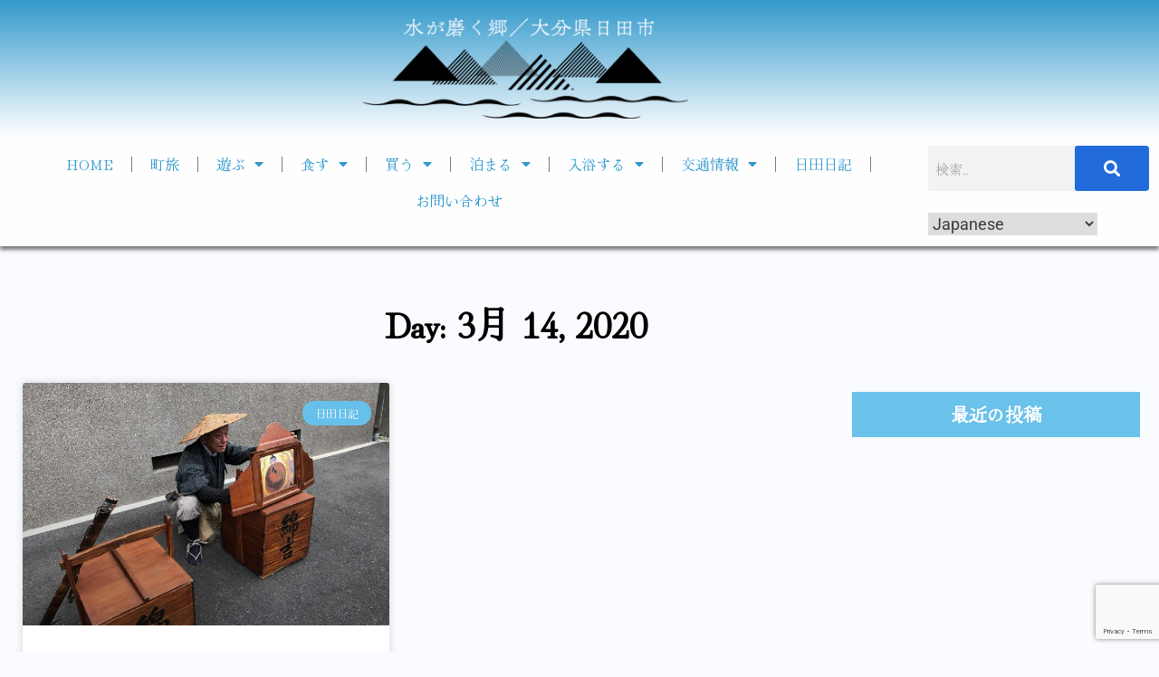

--- FILE ---
content_type: text/html; charset=UTF-8
request_url: https://oidehita.com/archives/date/2020/03/14
body_size: 41059
content:
<!DOCTYPE html>
<html dir="ltr" lang="ja" prefix="og: https://ogp.me/ns#">
<head>
	<meta charset="UTF-8">
	<meta name="viewport" content="width=device-width, initial-scale=1.0, viewport-fit=cover" />		<title>2020/03/14 | 水が磨く郷 - 日田市観光協会ホームページ</title>

		<!-- All in One SEO 4.9.3 - aioseo.com -->
	<meta name="robots" content="noindex, max-image-preview:large" />
	<link rel="canonical" href="https://oidehita.com/archives/date/2020/03/14" />
	<meta name="generator" content="All in One SEO (AIOSEO) 4.9.3" />

		<!-- Google tag (gtag.js) -->
<script async src="https://www.googletagmanager.com/gtag/js?id=G-MF4HF77DX3"></script>
<script>
  window.dataLayer = window.dataLayer || [];
  function gtag(){dataLayer.push(arguments);}
  gtag('js', new Date());

  gtag('config', 'G-MF4HF77DX3');
</script>
		<script type="application/ld+json" class="aioseo-schema">
			{"@context":"https:\/\/schema.org","@graph":[{"@type":"BreadcrumbList","@id":"https:\/\/oidehita.com\/archives\/date\/2020\/03\/14#breadcrumblist","itemListElement":[{"@type":"ListItem","@id":"https:\/\/oidehita.com#listItem","position":1,"name":"\u30db\u30fc\u30e0","item":"https:\/\/oidehita.com","nextItem":{"@type":"ListItem","@id":"https:\/\/oidehita.com\/archives\/date\/2020#listItem","name":2020}},{"@type":"ListItem","@id":"https:\/\/oidehita.com\/archives\/date\/2020#listItem","position":2,"name":2020,"item":"https:\/\/oidehita.com\/archives\/date\/2020","nextItem":{"@type":"ListItem","@id":"https:\/\/oidehita.com\/archives\/date\/2020\/03#listItem","name":"03"},"previousItem":{"@type":"ListItem","@id":"https:\/\/oidehita.com#listItem","name":"\u30db\u30fc\u30e0"}},{"@type":"ListItem","@id":"https:\/\/oidehita.com\/archives\/date\/2020\/03#listItem","position":3,"name":"03","item":"https:\/\/oidehita.com\/archives\/date\/2020\/03","nextItem":{"@type":"ListItem","@id":"https:\/\/oidehita.com\/archives\/date\/2020\/03\/14#listItem","name":"14"},"previousItem":{"@type":"ListItem","@id":"https:\/\/oidehita.com\/archives\/date\/2020#listItem","name":2020}},{"@type":"ListItem","@id":"https:\/\/oidehita.com\/archives\/date\/2020\/03\/14#listItem","position":4,"name":"14","previousItem":{"@type":"ListItem","@id":"https:\/\/oidehita.com\/archives\/date\/2020\/03#listItem","name":"03"}}]},{"@type":"CollectionPage","@id":"https:\/\/oidehita.com\/archives\/date\/2020\/03\/14#collectionpage","url":"https:\/\/oidehita.com\/archives\/date\/2020\/03\/14","name":"2020\/03\/14 | \u6c34\u304c\u78e8\u304f\u90f7 - \u65e5\u7530\u5e02\u89b3\u5149\u5354\u4f1a\u30db\u30fc\u30e0\u30da\u30fc\u30b8","inLanguage":"ja","isPartOf":{"@id":"https:\/\/oidehita.com\/#website"},"breadcrumb":{"@id":"https:\/\/oidehita.com\/archives\/date\/2020\/03\/14#breadcrumblist"}},{"@type":"Organization","@id":"https:\/\/oidehita.com\/#organization","name":"\u6c34\u304c\u78e8\u304f\u90f7 - \u65e5\u7530\u5e02\u89b3\u5149\u5354\u4f1a\u30db\u30fc\u30e0\u30da\u30fc\u30b8","description":"\u65e5\u7530\u5e02\u89b3\u5149\u5354\u4f1a","url":"https:\/\/oidehita.com\/"},{"@type":"WebSite","@id":"https:\/\/oidehita.com\/#website","url":"https:\/\/oidehita.com\/","name":"\u304a\u3044\u3067\u3072\u305f","description":"\u65e5\u7530\u5e02\u89b3\u5149\u5354\u4f1a","inLanguage":"ja","publisher":{"@id":"https:\/\/oidehita.com\/#organization"}}]}
		</script>
		<!-- All in One SEO -->


<!-- Open Graph Meta Tags generated by Blog2Social 873 - https://www.blog2social.com -->
<meta property="og:title" content="水が磨く郷 - 日田市観光協会ホームページ"/>
<meta property="og:description" content="日田市観光協会"/>
<meta property="og:url" content="/archives/date/2020/03/14"/>
<meta property="og:image" content="https://oidehita.com/wp-content/uploads/2020/03/IMG_3540.jpg"/>
<meta property="og:image:width" content="800" />
<meta property="og:image:height" content="600" />
<meta property="og:type" content="article"/>
<meta property="og:article:published_time" content="2020-03-14 10:05:37"/>
<meta property="og:article:modified_time" content="2020-03-12 13:22:54"/>
<meta property="og:article:tag" content="滝"/>
<!-- Open Graph Meta Tags generated by Blog2Social 873 - https://www.blog2social.com -->

<!-- Twitter Card generated by Blog2Social 873 - https://www.blog2social.com -->
<meta name="twitter:card" content="summary">
<meta name="twitter:title" content="水が磨く郷 - 日田市観光協会ホームページ"/>
<meta name="twitter:description" content="日田市観光協会"/>
<meta name="twitter:image" content="https://oidehita.com/wp-content/uploads/2020/03/IMG_3540.jpg"/>
<!-- Twitter Card generated by Blog2Social 873 - https://www.blog2social.com -->
<link rel="alternate" type="application/rss+xml" title="水が磨く郷 - 日田市観光協会ホームページ &raquo; フィード" href="https://oidehita.com/feed" />
<link rel="alternate" type="application/rss+xml" title="水が磨く郷 - 日田市観光協会ホームページ &raquo; コメントフィード" href="https://oidehita.com/comments/feed" />
<style id="ct-main-styles-inline-css">[data-header*="type-1"] .site-header [data-id="logo"] .site-logo-container {--LogoMaxWidth:250px;}[data-header*="type-1"] .site-header [data-id="logo"] .site-title {--fontWeight:700;--textTransform:none;--textDecoration:none;--fontSize:27px;--letterSpacing:0em;--linkInitialColor:var(--paletteColor2);--linkHoverColor:var(--paletteColor3);}[data-header*="type-1"] .site-header [data-id="logo"] .site-description {--fontWeight:500;--fontSize:13px;--color:var(--paletteColor1);}[data-header*="type-1"] .site-header [data-id="logo"] {--margin:0 !important;}[data-header*="type-1"] .site-header [data-id="menu"] {--menu-items-spacing:30px;--menu-indicator-active-color:var(--paletteColor3);--activeIndicatorbackgroundColor:var(--paletteColor7);--margin:0 20px !important;}[data-header*="type-1"] .site-header [data-id="menu"] > ul > li > a {--fontWeight:400;--textTransform:normal;--fontSize:15px;--lineHeight:2.25;--linkInitialColor:var(--paletteColor5);--linkHoverColor:var(--paletteColor8);--colorHoverType3:var(--paletteColor5);}[data-header*="type-1"] .site-header [data-id="menu"] .sub-menu {--dropdown-items-spacing:15px;--fontWeight:400;--fontSize:13px;--linkInitialColor:#6bc2ea;--linkHoverColor:var(--paletteColor3);--dropdown-divider:1px dashed var(--paletteColor6);--background-color:var(--paletteColor5);--background-hover-color:var(--paletteColor7);--box-shadow:0px 10px 20px rgba(41, 51, 61, 0.1);--border-radius:0px 0px 2px 2px;}[data-header*="type-1"] .site-header [data-row="middle"] {--height:95px;--background-image:none;--background-color:#3399cc;--borderTop:none;--borderBottom:none;--box-shadow:none;}[data-header*="type-1"] .site-header [data-row="middle"] > div {--borderTop:none;--borderBottom:none;}[data-header*="type-1"] [data-id="mobile-menu"] {--fontWeight:400;--fontSize:30px;--linkInitialColor:var(--paletteColor1);--linkHoverColor:var(--paletteColor3);--mobile_menu_child_size:14px;--padding:5px 0;}[data-header*="type-1"] #offcanvas > section {--background-image:none;--background-color:var(--paletteColor5);}[data-header*="type-1"] #offcanvas {--background-image:none;--background-color:rgba(255,255,255,0);--side-panel-width:500px;}[data-header*="type-1"] [data-behaviour*="side"] {--box-shadow:0px 0px 70px rgba(0, 0, 0, 0.35);}[data-header*="type-1"] #offcanvas .close-button {--closeButtonColor:var(--paletteColor3);--closeButtonHoverColor:var(--paletteColor2);--closeButtonBackground:none;}[data-header*="type-1"] [data-id="search"] {--icon-color:#6bc2ea;--icon-hover-color:var(--paletteColor3);}[data-header*="type-1"] .search-toggle-form .search-field {--searchHeaderFontColor:var(--paletteColor1);}[data-header*="type-1"] .search-toggle-form .btn-form-close {--closeIconColor:var(--paletteColor5);--closeIconHoverColor:var(--paletteColor4);--closeButtonBackground:#f5585000;--closeButtonHoverBackground:#f5585000;}[data-header*="type-1"] .search-toggle-form {--background-image:none;--background-color:rgba(18, 21, 25, 0.98);}[data-header*="type-1"] .site-header [data-id="text"] {--maxWidth:100%;--fontSize:15px;--lineHeight:1.5;--color:var(--paletteColor1);--linkInitialColor:var(--paletteColor3);--linkHoverColor:var(--paletteColor2);}[data-header*="type-1"] .site-header [data-row="top"] {--height:131px;--background-image:none;--background-color:var(--paletteColor5);--borderTop:none;--borderBottom:none;--box-shadow:none;}[data-header*="type-1"] .site-header [data-row="top"] > div {--borderTop:none;--borderBottom:none;}[data-header*="type-1"] [data-id="trigger"] {--linkInitialColor:var(--paletteColor3);--linkHoverColor:var(--paletteColor4);--secondColor:var(--paletteColor6);--secondColorHover:var(--paletteColor6);--fontWeight:400;--fontSize:18px;}[data-footer*="type-1"] footer.cb__footer [data-row="bottom"] > div {--container-spacing:25px;--items-gap:60px;--grid-template-colummns:initial;}[data-footer*="type-1"] footer.cb__footer [data-row="bottom"] .widget-title {--textTransform:uppercase;--fontSize:16px;--lineHeight:1.75;--letterSpacing:0.4px;--headingColor:var(--paletteColor5);}[data-footer*="type-1"] footer.cb__footer [data-row="bottom"] .widget > *:not(.widget-title) {--color:var(--paletteColor5);--headingColor:var(--paletteColor5);}[data-footer*="type-1"] footer.cb__footer [data-row="bottom"] .widget {--linkInitialColor:var(--paletteColor5);--linkHoverColor:var(--paletteColor5);}[data-footer*="type-1"] footer.cb__footer [data-row="bottom"] [data-divider="columns"] {--border:none;}[data-footer*="type-1"] footer.cb__footer [data-row="bottom"] {--background-image:none;--background-color:#6bc2ea;}[data-footer*="type-1"] [data-id="copyright"] {--fontWeight:400;--fontSize:14px;--lineHeight:1.75;--letterSpacing:0.6px;--color:var(--paletteColor5);--linkInitialColor:var(--paletteColor5);--linkHoverColor:var(--paletteColor3);}[data-footer*="type-1"] [data-column="copyright"] {--horizontal-alignment:center;--vertical-alignment:flex-start;}[data-footer*="type-1"] footer.cb__footer [data-row="middle"] > div {--container-spacing:70px;--items-gap:60px;--grid-template-colummns:repeat(3, 1fr);}[data-footer*="type-1"] footer.cb__footer [data-row="middle"] .widget-title {--textTransform:uppercase;--fontSize:18px;--lineHeight:1.75;--letterSpacing:0.4px;--headingColor:var(--paletteColor5);}[data-footer*="type-1"] footer.cb__footer [data-row="middle"] .widget > *:not(.widget-title) {--fontSize:13px;--color:var(--paletteColor5);--headingColor:var(--paletteColor5);}[data-footer*="type-1"] footer.cb__footer [data-row="middle"] .widget {--linkInitialColor:var(--paletteColor5);--linkHoverColor:var(--paletteColor5);}[data-footer*="type-1"] footer.cb__footer [data-row="middle"] [data-divider="columns"] {--border:none;}[data-footer*="type-1"] footer.cb__footer [data-row="middle"] {--background-image:none;--background-color:#3399cc;}:root {--fontFamily:-apple-system, BlinkMacSystemFont, 'Segoe UI', Roboto, Helvetica, Arial, sans-serif, 'Apple Color Emoji', 'Segoe UI Emoji', 'Segoe UI Symbol';--fontWeight:400;--textTransform:none;--textDecoration:none;--fontSize:18px;--lineHeight:1.75;--letterSpacing:0em;--btnFontWeight:400;--btnFontSize:18px;--btnLineHeight:1;--archiveCategoryDividerInitialColorFirst:var(--paletteColor1);--archiveCategoryDividerHoverColorFirst:var(--paletteColor3);--archiveHeadingFontSize:28px;--archiveDividerMarginFirst:0 0 20px 0;--formBorderInitialColor:#e0e5eb;--formBorderFocusColor:var(--paletteColor1);--formBorderSize:1px;--radioCheckboxInitialColor:#d5d8de;--radioCheckboxAccentColor:var(--paletteColor1);--primaryColor:var(--paletteColor1);--baseColor:var(--paletteColor7);--genheadingColor:var(--paletteColor2);--genLinkColor:var(--paletteColor3);--genLinkHoverColor:var(--paletteColor4);--textSelectionColor:var(--paletteColor5);--textSelectionHoverColor:var(--paletteColor3);--genborderColor:var(--paletteColor6);--btnTextColor:var(--paletteColor5);--btnTextHoverColor:var(--paletteColor3);--btnBgColor:var(--paletteColor3);--btnBgHoverColor:var(--paletteColor5);--btnBorderColor:var(--paletteColor3);--btnBorderHoverColor:var(--paletteColor3);--paletteColor1:rgba(41, 41, 41, 0.9);--paletteColor2:#292929;--paletteColor3:#216BDB;--paletteColor4:#5081F5;--paletteColor5:#ffffff;--paletteColor6:#EDF2FE;--paletteColor7:#e9f1fa;--paletteColor8:#F9FBFE;--color:var(--paletteColor2);--linkInitialColor:var(--paletteColor1);--linkHoverColor:var(--paletteColor2);--selectionTextColor:var(--paletteColor5);--selectionBackgroundColor:var(--paletteColor1);--border-color:rgba(224, 229, 235, 0.9);--headingColor:var(--paletteColor4);--contentSpacing:1.5em;--bottonRoundness:3px;--buttonPadding:16px 35px;--buttonMinHeight:45px;--buttonBorderRadius:3px;--buttonTextInitialColor:var(--paletteColor5);--buttonTextHoverColor:var(--paletteColor5);--buttonInitialColor:var(--paletteColor3);--buttonHoverColor:var(--paletteColor2);--container-max-width:1290px;--content-vertical-spacing:60px;--narrow-container-max-width:750px;--wide-offset:130px;--sidebarWidth:27%;--sidebarWidthNoUnit:27;--sidebarGap:4%;--sidebarOffset:50px;--contentSidebarWidth:25%;--sidebarWidgetSpacing:1px;--widgetsContentAreaSpacing:10px 10px 20px 20px;--breadcrumbsColor:rgba(41,41,41,0.30);--breadcrumbsCurrentColor:var(--paletteColor1);--breadcrumbsSeparatorColor:rgba(41,41,41,0.30);--linkHighlightColor:var(--paletteColor3);--linkHighlightHoverColor:var(--paletteColor1);--linkHighlightBackgroundColor:var(--paletteColor6);--linkHighlightBackgroundHoverColor:var(--paletteColor3);--authorFontColor:var(--paletteColor2);--searchFontColor:var(--paletteColor2);--archiveFontColor:var(--paletteColor2);--blogFontColor:var(--paletteColor2);--titleColor:var(--paletteColor1);--singleCategoryDividerInitialColorFirst:var(--paletteColor1);--singleCategoryDividerHoverColorFirst:var(--paletteColor3);--relatedPostCategoryDividerInitialColor:var(--paletteColor1);--relatedPostCategoryDividerHoverColor:var(--paletteColor3);--captionOverlayColor:var(--paletteColor1);--captionColor:var(--paletteColor8);--containerWidth:1170px;--containerContentMaxWidth:728px;--containerVerticalMargin:80px;}h1, .block-editor-page .editor-styles-wrapper h1, .block-editor-page .editor-post-title__block .editor-post-title__input {--fontWeight:700;--fontSize:40px;--lineHeight:1.5;}h2 {--fontWeight:700;--fontSize:36px;--lineHeight:1.5;}h3 {--fontWeight:700;--fontSize:30px;--lineHeight:1.5;}h4 {--fontWeight:700;--fontSize:26px;--lineHeight:1.5;}h5 {--fontWeight:700;--fontSize:22px;--lineHeight:1.5;}h6 {--fontWeight:700;--fontSize:18px;--lineHeight:1.5;}.wp-block-quote.is-style-large p, .wp-block-pullquote p, .rt-quote-widget blockquote {--fontFamily:'Georgia', Sans-Serif;--fontWeight:600;--fontSize:25px;}code, kbd, samp, pre {--fontFamily:'monospace', Sans-Serif;--fontWeight:400;--fontSize:16px;}.rt-sidebar .widget-title {--fontSize:18px;}.entry-summary > .product_title {--fontSize:30px;}.entry-summary .price {--fontWeight:700;--fontSize:20px;}.rishi-breadcrumb-main-wrap .rishi-breadcrumbs {--fontFamily:-apple-system, BlinkMacSystemFont, 'Segoe UI', Roboto, Helvetica, Arial, sans-serif, 'Apple Color Emoji', 'Segoe UI Emoji', 'Segoe UI Symbol';--fontWeight:500;--fontSize:14px;}.woocommerce-store-notice.demo_store {--fontWeight:400;--fontSize:18px;}.woocommerce-page .archive-title-wrapper .tagged-in-wrapper h1 {--fontWeight:700;--fontSize:40px;--lineHeight:1.75;}.cb__menu-trigger .cb__label {--fontWeight:400;--fontSize:18px;}.rt-featured-image .rt-caption-wrap {--fontWeight:400;--fontSize:14px;--lineHeight:1.5;--captionPadding:10px;}body {--background-image:none;--background-color:var(--paletteColor8);}.entry-header .page-title {--fontSize:32px;}.entry-header .entry-meta {--fontWeight:600;--textTransform:uppercase;--fontSize:12px;--lineHeight:1.5;}.entry-header .rt-breadcrumbs {--fontWeight:600;--textTransform:uppercase;--fontSize:12px;}.hero-section[data-type="type-1"] {--margin-bottom:50px;}.page .main-content-wrapper .entry-header {--margin-bottom:50px;}.cb__pagination {--spacing:80px;}.cb__pagination[data-divider] {--border:none;}[data-pagination="simple"] {--colorActive:#ffffff;}[data-prefix="elementskit_content_archive"] .cb__pagination {--spacing:80px;}[data-prefix="elementskit_content_archive"] .cb__pagination[data-divider] {--border:none;}[data-prefix="elementskit_content_archive"] [data-pagination="simple"] {--colorActive:#ffffff;}[data-prefix="elementskit_template_archive"] .cb__pagination {--spacing:80px;}[data-prefix="elementskit_template_archive"] .cb__pagination[data-divider] {--border:none;}[data-prefix="elementskit_template_archive"] [data-pagination="simple"] {--colorActive:#ffffff;}[data-prefix="elementskit_widget_archive"] .cb__pagination {--spacing:80px;}[data-prefix="elementskit_widget_archive"] .cb__pagination[data-divider] {--border:none;}[data-prefix="elementskit_widget_archive"] [data-pagination="simple"] {--colorActive:#ffffff;}[data-prefix="advanced-portfolio_archive"] .cb__pagination {--spacing:80px;}[data-prefix="advanced-portfolio_archive"] .cb__pagination[data-divider] {--border:none;}[data-prefix="advanced-portfolio_archive"] [data-pagination="simple"] {--colorActive:#ffffff;}[data-prefix="myimage_archive"] .cb__pagination {--spacing:80px;}[data-prefix="myimage_archive"] .cb__pagination[data-divider] {--border:none;}[data-prefix="myimage_archive"] [data-pagination="simple"] {--colorActive:#ffffff;}[data-prefix="wppopups-templates_archive"] .cb__pagination {--spacing:80px;}[data-prefix="wppopups-templates_archive"] .cb__pagination[data-divider] {--border:none;}[data-prefix="wppopups-templates_archive"] [data-pagination="simple"] {--colorActive:#ffffff;}[data-prefix="blog"] .entry-card .entry-title {--fontSize:20px;--lineHeight:1.3;}[data-prefix="blog"] .entry-excerpt {--fontSize:16px;}[data-prefix="blog"] .entry-card .entry-meta {--fontWeight:600;--textTransform:uppercase;--fontSize:12px;}[data-prefix="blog"] [data-cards="boxed"] .entry-card {--cardBackground:#ffffff;--border:none;--cardSpacing:35px;--box-shadow:0px 12px 18px -6px rgba(34, 56, 101, 0.04);}[data-prefix="blog"] .entry-card {--entry-divider:1px solid rgba(224, 229, 235, 0.8);}[data-prefix="blog"] [data-cards="simple"] .entry-card {--border:1px dashed rgba(224, 229, 235, 0.8);}[data-prefix="categories"] .entry-card .entry-title {--fontSize:20px;--lineHeight:1.3;}[data-prefix="categories"] .entry-excerpt {--fontSize:16px;}[data-prefix="categories"] .entry-card .entry-meta {--fontWeight:600;--textTransform:uppercase;--fontSize:12px;}[data-prefix="categories"] [data-cards="boxed"] .entry-card {--cardBackground:#ffffff;--border:none;--cardSpacing:35px;--box-shadow:0px 12px 18px -6px rgba(34, 56, 101, 0.04);}[data-prefix="categories"] .entry-card {--entry-divider:1px solid rgba(224, 229, 235, 0.8);}[data-prefix="categories"] [data-cards="simple"] .entry-card {--border:1px dashed rgba(224, 229, 235, 0.8);}[data-prefix="author"] .entry-card .entry-title {--fontSize:20px;--lineHeight:1.3;}[data-prefix="author"] .entry-excerpt {--fontSize:16px;}[data-prefix="author"] .entry-card .entry-meta {--fontWeight:600;--textTransform:uppercase;--fontSize:12px;}[data-prefix="author"] [data-cards="boxed"] .entry-card {--cardBackground:#ffffff;--border:none;--cardSpacing:35px;--box-shadow:0px 12px 18px -6px rgba(34, 56, 101, 0.04);}[data-prefix="author"] .entry-card {--entry-divider:1px solid rgba(224, 229, 235, 0.8);}[data-prefix="author"] [data-cards="simple"] .entry-card {--border:1px dashed rgba(224, 229, 235, 0.8);}[data-prefix="search"] .entry-card .entry-title {--fontSize:20px;--lineHeight:1.3;}[data-prefix="search"] .entry-excerpt {--fontSize:16px;}[data-prefix="search"] .entry-card .entry-meta {--fontWeight:600;--textTransform:uppercase;--fontSize:12px;}[data-prefix="search"] [data-cards="boxed"] .entry-card {--cardBackground:#ffffff;--border:none;--cardSpacing:35px;--box-shadow:0px 12px 18px -6px rgba(34, 56, 101, 0.04);}[data-prefix="search"] .entry-card {--entry-divider:1px solid rgba(224, 229, 235, 0.8);}[data-prefix="search"] [data-cards="simple"] .entry-card {--border:1px dashed rgba(224, 229, 235, 0.8);}[data-prefix="elementskit_content_archive"] .entry-card .entry-title {--fontSize:20px;--lineHeight:1.3;}[data-prefix="elementskit_content_archive"] .entry-excerpt {--fontSize:16px;}[data-prefix="elementskit_content_archive"] .entry-card .entry-meta {--fontWeight:600;--textTransform:uppercase;--fontSize:12px;}[data-prefix="elementskit_content_archive"] [data-cards="boxed"] .entry-card {--cardBackground:#ffffff;--border:none;--cardSpacing:35px;--box-shadow:0px 12px 18px -6px rgba(34, 56, 101, 0.04);}[data-prefix="elementskit_content_archive"] .entry-card {--entry-divider:1px solid rgba(224, 229, 235, 0.8);}[data-prefix="elementskit_content_archive"] [data-cards="simple"] .entry-card {--border:1px dashed rgba(224, 229, 235, 0.8);}[data-prefix="elementskit_template_archive"] .entry-card .entry-title {--fontSize:20px;--lineHeight:1.3;}[data-prefix="elementskit_template_archive"] .entry-excerpt {--fontSize:16px;}[data-prefix="elementskit_template_archive"] .entry-card .entry-meta {--fontWeight:600;--textTransform:uppercase;--fontSize:12px;}[data-prefix="elementskit_template_archive"] [data-cards="boxed"] .entry-card {--cardBackground:#ffffff;--border:none;--cardSpacing:35px;--box-shadow:0px 12px 18px -6px rgba(34, 56, 101, 0.04);}[data-prefix="elementskit_template_archive"] .entry-card {--entry-divider:1px solid rgba(224, 229, 235, 0.8);}[data-prefix="elementskit_template_archive"] [data-cards="simple"] .entry-card {--border:1px dashed rgba(224, 229, 235, 0.8);}[data-prefix="elementskit_widget_archive"] .entry-card .entry-title {--fontSize:20px;--lineHeight:1.3;}[data-prefix="elementskit_widget_archive"] .entry-excerpt {--fontSize:16px;}[data-prefix="elementskit_widget_archive"] .entry-card .entry-meta {--fontWeight:600;--textTransform:uppercase;--fontSize:12px;}[data-prefix="elementskit_widget_archive"] [data-cards="boxed"] .entry-card {--cardBackground:#ffffff;--border:none;--cardSpacing:35px;--box-shadow:0px 12px 18px -6px rgba(34, 56, 101, 0.04);}[data-prefix="elementskit_widget_archive"] .entry-card {--entry-divider:1px solid rgba(224, 229, 235, 0.8);}[data-prefix="elementskit_widget_archive"] [data-cards="simple"] .entry-card {--border:1px dashed rgba(224, 229, 235, 0.8);}[data-prefix="advanced-portfolio_archive"] .entry-card .entry-title {--fontSize:20px;--lineHeight:1.3;}[data-prefix="advanced-portfolio_archive"] .entry-excerpt {--fontSize:16px;}[data-prefix="advanced-portfolio_archive"] .entry-card .entry-meta {--fontWeight:600;--textTransform:uppercase;--fontSize:12px;}[data-prefix="advanced-portfolio_archive"] [data-cards="boxed"] .entry-card {--cardBackground:#ffffff;--border:none;--cardSpacing:35px;--box-shadow:0px 12px 18px -6px rgba(34, 56, 101, 0.04);}[data-prefix="advanced-portfolio_archive"] .entry-card {--entry-divider:1px solid rgba(224, 229, 235, 0.8);}[data-prefix="advanced-portfolio_archive"] [data-cards="simple"] .entry-card {--border:1px dashed rgba(224, 229, 235, 0.8);}[data-prefix="myimage_archive"] .entry-card .entry-title {--fontSize:20px;--lineHeight:1.3;}[data-prefix="myimage_archive"] .entry-excerpt {--fontSize:16px;}[data-prefix="myimage_archive"] .entry-card .entry-meta {--fontWeight:600;--textTransform:uppercase;--fontSize:12px;}[data-prefix="myimage_archive"] [data-cards="boxed"] .entry-card {--cardBackground:#ffffff;--border:none;--cardSpacing:35px;--box-shadow:0px 12px 18px -6px rgba(34, 56, 101, 0.04);}[data-prefix="myimage_archive"] .entry-card {--entry-divider:1px solid rgba(224, 229, 235, 0.8);}[data-prefix="myimage_archive"] [data-cards="simple"] .entry-card {--border:1px dashed rgba(224, 229, 235, 0.8);}[data-prefix="wppopups-templates_archive"] .entry-card .entry-title {--fontSize:20px;--lineHeight:1.3;}[data-prefix="wppopups-templates_archive"] .entry-excerpt {--fontSize:16px;}[data-prefix="wppopups-templates_archive"] .entry-card .entry-meta {--fontWeight:600;--textTransform:uppercase;--fontSize:12px;}[data-prefix="wppopups-templates_archive"] [data-cards="boxed"] .entry-card {--cardBackground:#ffffff;--border:none;--cardSpacing:35px;--box-shadow:0px 12px 18px -6px rgba(34, 56, 101, 0.04);}[data-prefix="wppopups-templates_archive"] .entry-card {--entry-divider:1px solid rgba(224, 229, 235, 0.8);}[data-prefix="wppopups-templates_archive"] [data-cards="simple"] .entry-card {--border:1px dashed rgba(224, 229, 235, 0.8);}form textarea {--formInputHeight:170px;}#secondary {--widgetsHeadingColor:var(--sidebarWidgetsTitleColor);--widgetsFontSize:18px;}.widget-area > * {--widgetsLinkColor:var(--primaryColor);}.widget-area {--widgetsLinkHoverColor:var(--paletteColor3);--sidebarBackgroundColor:var(--paletteColor5);--border:none;--border:1px solid var(--paletteColor6);--sidebar-widgets-spacing:60px;--sidebarInnerSpacing:35px;--box-shadow:0px 12px 18px -6px rgba(34, 56, 101, 0.04);}.widget > *:not(.widget-title) {--headingColor:var(--paletteColor2);}.rishi-breadcrumb-main-wrap {--alignment:left;--padding:0px 0px 10px 0px;}.page .entry-header {--alignment:left;--margin-bottom:50px;}.box-layout.page .main-content-wrapper, .content-box-layout.page .main-content-wrapper {--background-image:none;--background-color:var(--paletteColor5);--padding:40px;--box-radius:3px;}.box-layout.single .main-content-wrapper, .content-box-layout.single .main-content-wrapper {--background-image:none;--background-color:var(--paletteColor5);--box-shadow:0px 12px 18px -6px #000000;--padding:40px;--box-radius:3px;}.archive.author .site-content .archive-title-wrapper {--width:142px;--margin:78px;--alignment:left;--authorMargin:30px;--background-image:none;--background-color:var(--paletteColor7);}.search .site-content .archive-title-wrapper {--alignment:left;--margin:78px;--searchMargin:30px;--background-image:none;--background-color:var(--paletteColor7);}.archive .site-content .archive-title-wrapper {--margin:60px;--alignment:left;--archiveMargin:30px;--background-image:none;--background-color:var(--paletteColor7);}.blog .site-content .archive-title-wrapper {--background-image:none;--background-color:var(--paletteColor7);--alignment:left;--margin:20px;}.cb__share-box {--icon-size:15px;--iconSpacing:0px 10px 10px 0px;--alignment:left;--fontWeight:500;--fontSize:14px;--lineHeight:1.2;}.cb__share-box[data-location="top"] {--margin:10px;}.cb__share-box[data-location="bottom"] {--margin:10px;}.cb__share-box[data-sticky="yes"] {--topOffset:150px;--sideOffset:15px;}[data-prefix="single_blog_post"] .post-navigation {--margin:80px;--linkInitialColor:var(--color);}[data-prefix="single_blog_post"] .rt-related-posts-container {--padding:70px;--background-image:none;--background-color:#eff1f5;--visibility:block;}[data-prefix="single_blog_post"] .rt-related-posts {--visibility:grid;}[data-prefix="single_blog_post"] .related-entry-title {--linkInitialColor:var(--color);}[data-prefix="elementskit_content_single"] .post-navigation {--margin:80px;--linkInitialColor:var(--color);}[data-prefix="elementskit_content_single"] .rt-related-posts-container {--padding:70px;--background-image:none;--background-color:#eff1f5;--visibility:block;}[data-prefix="elementskit_content_single"] .rt-related-posts {--visibility:grid;}[data-prefix="elementskit_content_single"] .related-entry-title {--linkInitialColor:var(--color);}[data-prefix="elementskit_template_single"] .post-navigation {--margin:80px;--linkInitialColor:var(--color);}[data-prefix="elementskit_template_single"] .rt-related-posts-container {--padding:70px;--background-image:none;--background-color:#eff1f5;--visibility:block;}[data-prefix="elementskit_template_single"] .rt-related-posts {--visibility:grid;}[data-prefix="elementskit_template_single"] .related-entry-title {--linkInitialColor:var(--color);}[data-prefix="elementskit_widget_single"] .post-navigation {--margin:80px;--linkInitialColor:var(--color);}[data-prefix="elementskit_widget_single"] .rt-related-posts-container {--padding:70px;--background-image:none;--background-color:#eff1f5;--visibility:block;}[data-prefix="elementskit_widget_single"] .rt-related-posts {--visibility:grid;}[data-prefix="elementskit_widget_single"] .related-entry-title {--linkInitialColor:var(--color);}[data-prefix="advanced-portfolio_single"] .post-navigation {--margin:80px;--linkInitialColor:var(--color);}[data-prefix="advanced-portfolio_single"] .rt-related-posts-container {--padding:70px;--background-image:none;--background-color:#eff1f5;--visibility:block;}[data-prefix="advanced-portfolio_single"] .rt-related-posts {--visibility:grid;}[data-prefix="advanced-portfolio_single"] .related-entry-title {--linkInitialColor:var(--color);}[data-prefix="myimage_single"] .post-navigation {--margin:80px;--linkInitialColor:var(--color);}[data-prefix="myimage_single"] .rt-related-posts-container {--padding:70px;--background-image:none;--background-color:#eff1f5;--visibility:block;}[data-prefix="myimage_single"] .rt-related-posts {--visibility:grid;}[data-prefix="myimage_single"] .related-entry-title {--linkInitialColor:var(--color);}[data-prefix="wppopups-templates_single"] .post-navigation {--margin:80px;--linkInitialColor:var(--color);}[data-prefix="wppopups-templates_single"] .rt-related-posts-container {--padding:70px;--background-image:none;--background-color:#eff1f5;--visibility:block;}[data-prefix="wppopups-templates_single"] .rt-related-posts {--visibility:grid;}[data-prefix="wppopups-templates_single"] .related-entry-title {--linkInitialColor:var(--color);}.to_top {--topButtonIconColorDefault:var(--paletteColor3);--topButtonIconColorHover:var(--paletteColor5);--topButtonShapeBackgroundDefault:rgba(41,41,41,0);--topButtonShapeBackgroundHover:var(--paletteColor3);--topButtonBorderDefaultColor:var(--paletteColor3);--topButtonBorderHoverColor:var(--paletteColor3);--topButtonSize:31px;--topButtonOffset:25px;--sideButtonOffset:25px;--top-button-border:1px;--top-button-border-radius:1px;--top_button_padding:10px;}.rishi-container[data-strech="full"] {--streched-padding:40px;}</style>
<style id="ct-main-styles-tablet-inline-css" media="(max-width: 999.98px)">[data-header*="type-1"] .site-header [data-row="middle"] {--height:70px;}[data-header*="type-1"] [data-id="mobile-menu"] {--fontSize:20px;}[data-header*="type-1"] #offcanvas {--side-panel-width:65vw;}[data-footer*="type-1"] footer.cb__footer [data-row="bottom"] > div {--items-gap:40px;--grid-template-colummns:initial;}[data-footer*="type-1"] footer.cb__footer [data-row="middle"] > div {--container-spacing:50px;--items-gap:40px;--grid-template-colummns:initial;}.entry-header .page-title {--fontSize:30px;}.hero-section[data-type="type-1"] {--margin-bottom:30px;}.page .main-content-wrapper .entry-header {--margin-bottom:30px;}.cb__pagination {--spacing:60px;}[data-prefix="elementskit_content_archive"] .cb__pagination {--spacing:60px;}[data-prefix="elementskit_template_archive"] .cb__pagination {--spacing:60px;}[data-prefix="elementskit_widget_archive"] .cb__pagination {--spacing:60px;}[data-prefix="advanced-portfolio_archive"] .cb__pagination {--spacing:60px;}[data-prefix="myimage_archive"] .cb__pagination {--spacing:60px;}[data-prefix="wppopups-templates_archive"] .cb__pagination {--spacing:60px;}:root {--sidebarWidgetSpacing:50px;--containerWidth:992px;--containerContentMaxWidth:500px;--containerVerticalMargin:40px;}#secondary {--widgetsFontSize:16px;}.widget-area {--sidebar-widgets-spacing:40px;}.page .entry-header {--margin-bottom:30px;}.box-layout.page .main-content-wrapper, .content-box-layout.page .main-content-wrapper {--padding:15px;}.box-layout.single .main-content-wrapper, .content-box-layout.single .main-content-wrapper {--padding:15px;}.archive.author .site-content .archive-title-wrapper {--width:100px;--margin:30px;}.search .site-content .archive-title-wrapper {--margin:30px;}.archive .site-content .archive-title-wrapper {--margin:30px;}[data-prefix="single_blog_post"] .post-navigation {--margin:60px;}[data-prefix="single_blog_post"] .rt-related-posts-container {--padding:50px;--visibility:none;}[data-prefix="single_blog_post"] .rt-related-posts {--visibility:none;}[data-prefix="elementskit_content_single"] .post-navigation {--margin:60px;}[data-prefix="elementskit_content_single"] .rt-related-posts-container {--padding:50px;--visibility:none;}[data-prefix="elementskit_content_single"] .rt-related-posts {--visibility:none;}[data-prefix="elementskit_template_single"] .post-navigation {--margin:60px;}[data-prefix="elementskit_template_single"] .rt-related-posts-container {--padding:50px;--visibility:none;}[data-prefix="elementskit_template_single"] .rt-related-posts {--visibility:none;}[data-prefix="elementskit_widget_single"] .post-navigation {--margin:60px;}[data-prefix="elementskit_widget_single"] .rt-related-posts-container {--padding:50px;--visibility:none;}[data-prefix="elementskit_widget_single"] .rt-related-posts {--visibility:none;}[data-prefix="advanced-portfolio_single"] .post-navigation {--margin:60px;}[data-prefix="advanced-portfolio_single"] .rt-related-posts-container {--padding:50px;--visibility:none;}[data-prefix="advanced-portfolio_single"] .rt-related-posts {--visibility:none;}[data-prefix="myimage_single"] .post-navigation {--margin:60px;}[data-prefix="myimage_single"] .rt-related-posts-container {--padding:50px;--visibility:none;}[data-prefix="myimage_single"] .rt-related-posts {--visibility:none;}[data-prefix="wppopups-templates_single"] .post-navigation {--margin:60px;}[data-prefix="wppopups-templates_single"] .rt-related-posts-container {--padding:50px;--visibility:none;}[data-prefix="wppopups-templates_single"] .rt-related-posts {--visibility:none;}.rishi-container[data-strech="full"] {--streched-padding:30px;}</style>
<style id="ct-main-styles-mobile-inline-css" media="(max-width: 689.98px)">[data-header*="type-1"] [data-id="mobile-menu"] {--fontSize:16px;}[data-header*="type-1"] #offcanvas {--side-panel-width:90vw;}[data-footer*="type-1"] footer.cb__footer [data-row="bottom"] > div {--container-spacing:15px;--grid-template-colummns:initial;}[data-footer*="type-1"] footer.cb__footer [data-row="middle"] > div {--container-spacing:40px;--grid-template-colummns:initial;}.entry-header .page-title {--fontSize:25px;}.cb__pagination {--spacing:50px;}[data-prefix="elementskit_content_archive"] .cb__pagination {--spacing:50px;}[data-prefix="elementskit_template_archive"] .cb__pagination {--spacing:50px;}[data-prefix="elementskit_widget_archive"] .cb__pagination {--spacing:50px;}[data-prefix="advanced-portfolio_archive"] .cb__pagination {--spacing:50px;}[data-prefix="myimage_archive"] .cb__pagination {--spacing:50px;}[data-prefix="wppopups-templates_archive"] .cb__pagination {--spacing:50px;}[data-prefix="blog"] .entry-card .entry-title {--fontSize:18px;}[data-prefix="blog"] [data-cards="boxed"] .entry-card {--cardSpacing:25px;}[data-prefix="categories"] .entry-card .entry-title {--fontSize:18px;}[data-prefix="categories"] [data-cards="boxed"] .entry-card {--cardSpacing:25px;}[data-prefix="author"] .entry-card .entry-title {--fontSize:18px;}[data-prefix="author"] [data-cards="boxed"] .entry-card {--cardSpacing:25px;}[data-prefix="search"] .entry-card .entry-title {--fontSize:18px;}[data-prefix="search"] [data-cards="boxed"] .entry-card {--cardSpacing:25px;}[data-prefix="elementskit_content_archive"] .entry-card .entry-title {--fontSize:18px;}[data-prefix="elementskit_content_archive"] [data-cards="boxed"] .entry-card {--cardSpacing:25px;}[data-prefix="elementskit_template_archive"] .entry-card .entry-title {--fontSize:18px;}[data-prefix="elementskit_template_archive"] [data-cards="boxed"] .entry-card {--cardSpacing:25px;}[data-prefix="elementskit_widget_archive"] .entry-card .entry-title {--fontSize:18px;}[data-prefix="elementskit_widget_archive"] [data-cards="boxed"] .entry-card {--cardSpacing:25px;}[data-prefix="advanced-portfolio_archive"] .entry-card .entry-title {--fontSize:18px;}[data-prefix="advanced-portfolio_archive"] [data-cards="boxed"] .entry-card {--cardSpacing:25px;}[data-prefix="myimage_archive"] .entry-card .entry-title {--fontSize:18px;}[data-prefix="myimage_archive"] [data-cards="boxed"] .entry-card {--cardSpacing:25px;}[data-prefix="wppopups-templates_archive"] .entry-card .entry-title {--fontSize:18px;}[data-prefix="wppopups-templates_archive"] [data-cards="boxed"] .entry-card {--cardSpacing:25px;}:root {--content-vertical-spacing:50px;--sidebarWidgetSpacing:30px;--containerWidth:420px;--containerContentMaxWidth:400px;}#secondary {--widgetsFontSize:14px;}.archive.author .site-content .archive-title-wrapper {--width:80px;}[data-prefix="single_blog_post"] .post-navigation {--margin:40px;}[data-prefix="single_blog_post"] .rt-related-posts-container {--padding:30px;}[data-prefix="elementskit_content_single"] .post-navigation {--margin:40px;}[data-prefix="elementskit_content_single"] .rt-related-posts-container {--padding:30px;}[data-prefix="elementskit_template_single"] .post-navigation {--margin:40px;}[data-prefix="elementskit_template_single"] .rt-related-posts-container {--padding:30px;}[data-prefix="elementskit_widget_single"] .post-navigation {--margin:40px;}[data-prefix="elementskit_widget_single"] .rt-related-posts-container {--padding:30px;}[data-prefix="advanced-portfolio_single"] .post-navigation {--margin:40px;}[data-prefix="advanced-portfolio_single"] .rt-related-posts-container {--padding:30px;}[data-prefix="myimage_single"] .post-navigation {--margin:40px;}[data-prefix="myimage_single"] .rt-related-posts-container {--padding:30px;}[data-prefix="wppopups-templates_single"] .post-navigation {--margin:40px;}[data-prefix="wppopups-templates_single"] .rt-related-posts-container {--padding:30px;}.rishi-container[data-strech="full"] {--streched-padding:15px;}</style>
<style id='wp-img-auto-sizes-contain-inline-css'>
img:is([sizes=auto i],[sizes^="auto," i]){contain-intrinsic-size:3000px 1500px}
/*# sourceURL=wp-img-auto-sizes-contain-inline-css */
</style>
<link rel='stylesheet' id='anwp-pg-styles-css' href='https://oidehita.com/wp-content/plugins/anwp-post-grid-for-elementor/public/css/styles.min.css?ver=1.3.3' media='all' />
<style id='wp-emoji-styles-inline-css'>

	img.wp-smiley, img.emoji {
		display: inline !important;
		border: none !important;
		box-shadow: none !important;
		height: 1em !important;
		width: 1em !important;
		margin: 0 0.07em !important;
		vertical-align: -0.1em !important;
		background: none !important;
		padding: 0 !important;
	}
/*# sourceURL=wp-emoji-styles-inline-css */
</style>
<link rel='stylesheet' id='wp-block-library-css' href='https://oidehita.com/wp-includes/css/dist/block-library/style.min.css?ver=6.9' media='all' />
<style id='classic-theme-styles-inline-css'>
/*! This file is auto-generated */
.wp-block-button__link{color:#fff;background-color:#32373c;border-radius:9999px;box-shadow:none;text-decoration:none;padding:calc(.667em + 2px) calc(1.333em + 2px);font-size:1.125em}.wp-block-file__button{background:#32373c;color:#fff;text-decoration:none}
/*# sourceURL=/wp-includes/css/classic-themes.min.css */
</style>
<link rel='stylesheet' id='aioseo/css/src/vue/standalone/blocks/table-of-contents/global.scss-css' href='https://oidehita.com/wp-content/plugins/all-in-one-seo-pack/dist/Lite/assets/css/table-of-contents/global.e90f6d47.css?ver=4.9.3' media='all' />
<link rel='stylesheet' id='vk-filter-search-style-css' href='https://oidehita.com/wp-content/plugins/vk-filter-search/inc/filter-search/package/build/style.css?ver=2.18.3.0' media='all' />
<style id='global-styles-inline-css'>
:root{--wp--preset--aspect-ratio--square: 1;--wp--preset--aspect-ratio--4-3: 4/3;--wp--preset--aspect-ratio--3-4: 3/4;--wp--preset--aspect-ratio--3-2: 3/2;--wp--preset--aspect-ratio--2-3: 2/3;--wp--preset--aspect-ratio--16-9: 16/9;--wp--preset--aspect-ratio--9-16: 9/16;--wp--preset--color--black: #000000;--wp--preset--color--cyan-bluish-gray: #abb8c3;--wp--preset--color--white: #ffffff;--wp--preset--color--pale-pink: #f78da7;--wp--preset--color--vivid-red: #cf2e2e;--wp--preset--color--luminous-vivid-orange: #ff6900;--wp--preset--color--luminous-vivid-amber: #fcb900;--wp--preset--color--light-green-cyan: #7bdcb5;--wp--preset--color--vivid-green-cyan: #00d084;--wp--preset--color--pale-cyan-blue: #8ed1fc;--wp--preset--color--vivid-cyan-blue: #0693e3;--wp--preset--color--vivid-purple: #9b51e0;--wp--preset--color--palette-color-1: var(--paletteColor1, rgba(41, 41, 41, 0.9));--wp--preset--color--palette-color-2: var(--paletteColor2, #292929);--wp--preset--color--palette-color-3: var(--paletteColor3, #307ac9);--wp--preset--color--palette-color-4: var(--paletteColor4, #5081F5);--wp--preset--color--palette-color-5: var(--paletteColor5, #ffffff);--wp--preset--color--palette-color-6: var(--paletteColor6, #EDF2FE);--wp--preset--color--palette-color-7: var(--paletteColor7, #F6F9FE);--wp--preset--color--palette-color-8: var(--paletteColor8, #F9FBFE);--wp--preset--gradient--vivid-cyan-blue-to-vivid-purple: linear-gradient(135deg,rgba(6,147,227,1) 0%,rgb(155,81,224) 100%);--wp--preset--gradient--light-green-cyan-to-vivid-green-cyan: linear-gradient(135deg,rgb(122,220,180) 0%,rgb(0,208,130) 100%);--wp--preset--gradient--luminous-vivid-amber-to-luminous-vivid-orange: linear-gradient(135deg,rgba(252,185,0,1) 0%,rgba(255,105,0,1) 100%);--wp--preset--gradient--luminous-vivid-orange-to-vivid-red: linear-gradient(135deg,rgba(255,105,0,1) 0%,rgb(207,46,46) 100%);--wp--preset--gradient--very-light-gray-to-cyan-bluish-gray: linear-gradient(135deg,rgb(238,238,238) 0%,rgb(169,184,195) 100%);--wp--preset--gradient--cool-to-warm-spectrum: linear-gradient(135deg,rgb(74,234,220) 0%,rgb(151,120,209) 20%,rgb(207,42,186) 40%,rgb(238,44,130) 60%,rgb(251,105,98) 80%,rgb(254,248,76) 100%);--wp--preset--gradient--blush-light-purple: linear-gradient(135deg,rgb(255,206,236) 0%,rgb(152,150,240) 100%);--wp--preset--gradient--blush-bordeaux: linear-gradient(135deg,rgb(254,205,165) 0%,rgb(254,45,45) 50%,rgb(107,0,62) 100%);--wp--preset--gradient--luminous-dusk: linear-gradient(135deg,rgb(255,203,112) 0%,rgb(199,81,192) 50%,rgb(65,88,208) 100%);--wp--preset--gradient--pale-ocean: linear-gradient(135deg,rgb(255,245,203) 0%,rgb(182,227,212) 50%,rgb(51,167,181) 100%);--wp--preset--gradient--electric-grass: linear-gradient(135deg,rgb(202,248,128) 0%,rgb(113,206,126) 100%);--wp--preset--gradient--midnight: linear-gradient(135deg,rgb(2,3,129) 0%,rgb(40,116,252) 100%);--wp--preset--gradient--juicy-peach: linear-gradient(to right, #ffecd2 0%, #fcb69f 100%);--wp--preset--gradient--young-passion: linear-gradient(to right, #ff8177 0%, #ff867a 0%, #ff8c7f 21%, #f99185 52%, #cf556c 78%, #b12a5b 100%);--wp--preset--gradient--true-sunset: linear-gradient(to right, #fa709a 0%, #fee140 100%);--wp--preset--gradient--morpheus-den: linear-gradient(to top, #30cfd0 0%, #330867 100%);--wp--preset--gradient--plum-plate: linear-gradient(135deg, #667eea 0%, #764ba2 100%);--wp--preset--gradient--aqua-splash: linear-gradient(15deg, #13547a 0%, #80d0c7 100%);--wp--preset--gradient--love-kiss: linear-gradient(to top, #ff0844 0%, #ffb199 100%);--wp--preset--gradient--new-retrowave: linear-gradient(to top, #3b41c5 0%, #a981bb 49%, #ffc8a9 100%);--wp--preset--gradient--plum-bath: linear-gradient(to top, #cc208e 0%, #6713d2 100%);--wp--preset--gradient--high-flight: linear-gradient(to right, #0acffe 0%, #495aff 100%);--wp--preset--gradient--teen-party: linear-gradient(-225deg, #FF057C 0%, #8D0B93 50%, #321575 100%);--wp--preset--gradient--fabled-sunset: linear-gradient(-225deg, #231557 0%, #44107A 29%, #FF1361 67%, #FFF800 100%);--wp--preset--gradient--arielle-smile: radial-gradient(circle 248px at center, #16d9e3 0%, #30c7ec 47%, #46aef7 100%);--wp--preset--gradient--itmeo-branding: linear-gradient(180deg, #2af598 0%, #009efd 100%);--wp--preset--gradient--deep-blue: linear-gradient(to right, #6a11cb 0%, #2575fc 100%);--wp--preset--gradient--strong-bliss: linear-gradient(to right, #f78ca0 0%, #f9748f 19%, #fd868c 60%, #fe9a8b 100%);--wp--preset--gradient--sweet-period: linear-gradient(to top, #3f51b1 0%, #5a55ae 13%, #7b5fac 25%, #8f6aae 38%, #a86aa4 50%, #cc6b8e 62%, #f18271 75%, #f3a469 87%, #f7c978 100%);--wp--preset--gradient--purple-division: linear-gradient(to top, #7028e4 0%, #e5b2ca 100%);--wp--preset--gradient--cold-evening: linear-gradient(to top, #0c3483 0%, #a2b6df 100%, #6b8cce 100%, #a2b6df 100%);--wp--preset--gradient--mountain-rock: linear-gradient(to right, #868f96 0%, #596164 100%);--wp--preset--gradient--desert-hump: linear-gradient(to top, #c79081 0%, #dfa579 100%);--wp--preset--gradient--ethernal-constance: linear-gradient(to top, #09203f 0%, #537895 100%);--wp--preset--gradient--happy-memories: linear-gradient(-60deg, #ff5858 0%, #f09819 100%);--wp--preset--gradient--grown-early: linear-gradient(to top, #0ba360 0%, #3cba92 100%);--wp--preset--gradient--morning-salad: linear-gradient(-225deg, #B7F8DB 0%, #50A7C2 100%);--wp--preset--gradient--night-call: linear-gradient(-225deg, #AC32E4 0%, #7918F2 48%, #4801FF 100%);--wp--preset--gradient--mind-crawl: linear-gradient(-225deg, #473B7B 0%, #3584A7 51%, #30D2BE 100%);--wp--preset--gradient--angel-care: linear-gradient(-225deg, #FFE29F 0%, #FFA99F 48%, #FF719A 100%);--wp--preset--gradient--juicy-cake: linear-gradient(to top, #e14fad 0%, #f9d423 100%);--wp--preset--gradient--rich-metal: linear-gradient(to right, #d7d2cc 0%, #304352 100%);--wp--preset--gradient--mole-hall: linear-gradient(-20deg, #616161 0%, #9bc5c3 100%);--wp--preset--gradient--cloudy-knoxville: linear-gradient(120deg, #fdfbfb 0%, #ebedee 100%);--wp--preset--gradient--soft-grass: linear-gradient(to top, #c1dfc4 0%, #deecdd 100%);--wp--preset--gradient--saint-petersburg: linear-gradient(135deg, #f5f7fa 0%, #c3cfe2 100%);--wp--preset--gradient--everlasting-sky: linear-gradient(135deg, #fdfcfb 0%, #e2d1c3 100%);--wp--preset--gradient--kind-steel: linear-gradient(-20deg, #e9defa 0%, #fbfcdb 100%);--wp--preset--gradient--over-sun: linear-gradient(60deg, #abecd6 0%, #fbed96 100%);--wp--preset--gradient--premium-white: linear-gradient(to top, #d5d4d0 0%, #d5d4d0 1%, #eeeeec 31%, #efeeec 75%, #e9e9e7 100%);--wp--preset--gradient--clean-mirror: linear-gradient(45deg, #93a5cf 0%, #e4efe9 100%);--wp--preset--gradient--wild-apple: linear-gradient(to top, #d299c2 0%, #fef9d7 100%);--wp--preset--gradient--snow-again: linear-gradient(to top, #e6e9f0 0%, #eef1f5 100%);--wp--preset--gradient--confident-cloud: linear-gradient(to top, #dad4ec 0%, #dad4ec 1%, #f3e7e9 100%);--wp--preset--gradient--glass-water: linear-gradient(to top, #dfe9f3 0%, white 100%);--wp--preset--gradient--perfect-white: linear-gradient(-225deg, #E3FDF5 0%, #FFE6FA 100%);--wp--preset--font-size--small: 13px;--wp--preset--font-size--medium: 20px;--wp--preset--font-size--large: 36px;--wp--preset--font-size--x-large: 42px;--wp--preset--spacing--20: 0.44rem;--wp--preset--spacing--30: 0.67rem;--wp--preset--spacing--40: 1rem;--wp--preset--spacing--50: 1.5rem;--wp--preset--spacing--60: 2.25rem;--wp--preset--spacing--70: 3.38rem;--wp--preset--spacing--80: 5.06rem;--wp--preset--shadow--natural: 6px 6px 9px rgba(0, 0, 0, 0.2);--wp--preset--shadow--deep: 12px 12px 50px rgba(0, 0, 0, 0.4);--wp--preset--shadow--sharp: 6px 6px 0px rgba(0, 0, 0, 0.2);--wp--preset--shadow--outlined: 6px 6px 0px -3px rgb(255, 255, 255), 6px 6px rgb(0, 0, 0);--wp--preset--shadow--crisp: 6px 6px 0px rgb(0, 0, 0);}:where(.is-layout-flex){gap: 0.5em;}:where(.is-layout-grid){gap: 0.5em;}body .is-layout-flex{display: flex;}.is-layout-flex{flex-wrap: wrap;align-items: center;}.is-layout-flex > :is(*, div){margin: 0;}body .is-layout-grid{display: grid;}.is-layout-grid > :is(*, div){margin: 0;}:where(.wp-block-columns.is-layout-flex){gap: 2em;}:where(.wp-block-columns.is-layout-grid){gap: 2em;}:where(.wp-block-post-template.is-layout-flex){gap: 1.25em;}:where(.wp-block-post-template.is-layout-grid){gap: 1.25em;}.has-black-color{color: var(--wp--preset--color--black) !important;}.has-cyan-bluish-gray-color{color: var(--wp--preset--color--cyan-bluish-gray) !important;}.has-white-color{color: var(--wp--preset--color--white) !important;}.has-pale-pink-color{color: var(--wp--preset--color--pale-pink) !important;}.has-vivid-red-color{color: var(--wp--preset--color--vivid-red) !important;}.has-luminous-vivid-orange-color{color: var(--wp--preset--color--luminous-vivid-orange) !important;}.has-luminous-vivid-amber-color{color: var(--wp--preset--color--luminous-vivid-amber) !important;}.has-light-green-cyan-color{color: var(--wp--preset--color--light-green-cyan) !important;}.has-vivid-green-cyan-color{color: var(--wp--preset--color--vivid-green-cyan) !important;}.has-pale-cyan-blue-color{color: var(--wp--preset--color--pale-cyan-blue) !important;}.has-vivid-cyan-blue-color{color: var(--wp--preset--color--vivid-cyan-blue) !important;}.has-vivid-purple-color{color: var(--wp--preset--color--vivid-purple) !important;}.has-black-background-color{background-color: var(--wp--preset--color--black) !important;}.has-cyan-bluish-gray-background-color{background-color: var(--wp--preset--color--cyan-bluish-gray) !important;}.has-white-background-color{background-color: var(--wp--preset--color--white) !important;}.has-pale-pink-background-color{background-color: var(--wp--preset--color--pale-pink) !important;}.has-vivid-red-background-color{background-color: var(--wp--preset--color--vivid-red) !important;}.has-luminous-vivid-orange-background-color{background-color: var(--wp--preset--color--luminous-vivid-orange) !important;}.has-luminous-vivid-amber-background-color{background-color: var(--wp--preset--color--luminous-vivid-amber) !important;}.has-light-green-cyan-background-color{background-color: var(--wp--preset--color--light-green-cyan) !important;}.has-vivid-green-cyan-background-color{background-color: var(--wp--preset--color--vivid-green-cyan) !important;}.has-pale-cyan-blue-background-color{background-color: var(--wp--preset--color--pale-cyan-blue) !important;}.has-vivid-cyan-blue-background-color{background-color: var(--wp--preset--color--vivid-cyan-blue) !important;}.has-vivid-purple-background-color{background-color: var(--wp--preset--color--vivid-purple) !important;}.has-black-border-color{border-color: var(--wp--preset--color--black) !important;}.has-cyan-bluish-gray-border-color{border-color: var(--wp--preset--color--cyan-bluish-gray) !important;}.has-white-border-color{border-color: var(--wp--preset--color--white) !important;}.has-pale-pink-border-color{border-color: var(--wp--preset--color--pale-pink) !important;}.has-vivid-red-border-color{border-color: var(--wp--preset--color--vivid-red) !important;}.has-luminous-vivid-orange-border-color{border-color: var(--wp--preset--color--luminous-vivid-orange) !important;}.has-luminous-vivid-amber-border-color{border-color: var(--wp--preset--color--luminous-vivid-amber) !important;}.has-light-green-cyan-border-color{border-color: var(--wp--preset--color--light-green-cyan) !important;}.has-vivid-green-cyan-border-color{border-color: var(--wp--preset--color--vivid-green-cyan) !important;}.has-pale-cyan-blue-border-color{border-color: var(--wp--preset--color--pale-cyan-blue) !important;}.has-vivid-cyan-blue-border-color{border-color: var(--wp--preset--color--vivid-cyan-blue) !important;}.has-vivid-purple-border-color{border-color: var(--wp--preset--color--vivid-purple) !important;}.has-vivid-cyan-blue-to-vivid-purple-gradient-background{background: var(--wp--preset--gradient--vivid-cyan-blue-to-vivid-purple) !important;}.has-light-green-cyan-to-vivid-green-cyan-gradient-background{background: var(--wp--preset--gradient--light-green-cyan-to-vivid-green-cyan) !important;}.has-luminous-vivid-amber-to-luminous-vivid-orange-gradient-background{background: var(--wp--preset--gradient--luminous-vivid-amber-to-luminous-vivid-orange) !important;}.has-luminous-vivid-orange-to-vivid-red-gradient-background{background: var(--wp--preset--gradient--luminous-vivid-orange-to-vivid-red) !important;}.has-very-light-gray-to-cyan-bluish-gray-gradient-background{background: var(--wp--preset--gradient--very-light-gray-to-cyan-bluish-gray) !important;}.has-cool-to-warm-spectrum-gradient-background{background: var(--wp--preset--gradient--cool-to-warm-spectrum) !important;}.has-blush-light-purple-gradient-background{background: var(--wp--preset--gradient--blush-light-purple) !important;}.has-blush-bordeaux-gradient-background{background: var(--wp--preset--gradient--blush-bordeaux) !important;}.has-luminous-dusk-gradient-background{background: var(--wp--preset--gradient--luminous-dusk) !important;}.has-pale-ocean-gradient-background{background: var(--wp--preset--gradient--pale-ocean) !important;}.has-electric-grass-gradient-background{background: var(--wp--preset--gradient--electric-grass) !important;}.has-midnight-gradient-background{background: var(--wp--preset--gradient--midnight) !important;}.has-small-font-size{font-size: var(--wp--preset--font-size--small) !important;}.has-medium-font-size{font-size: var(--wp--preset--font-size--medium) !important;}.has-large-font-size{font-size: var(--wp--preset--font-size--large) !important;}.has-x-large-font-size{font-size: var(--wp--preset--font-size--x-large) !important;}
:where(.wp-block-post-template.is-layout-flex){gap: 1.25em;}:where(.wp-block-post-template.is-layout-grid){gap: 1.25em;}
:where(.wp-block-term-template.is-layout-flex){gap: 1.25em;}:where(.wp-block-term-template.is-layout-grid){gap: 1.25em;}
:where(.wp-block-columns.is-layout-flex){gap: 2em;}:where(.wp-block-columns.is-layout-grid){gap: 2em;}
:root :where(.wp-block-pullquote){font-size: 1.5em;line-height: 1.6;}
/*# sourceURL=global-styles-inline-css */
</style>
<link rel='stylesheet' id='portfolio-css' href='https://oidehita.com/wp-content/plugins/awesome-wp-mixitup-portfolio/css/portfolio.css?ver=6.9' media='all' />
<link rel='stylesheet' id='contact-form-7-css' href='https://oidehita.com/wp-content/plugins/contact-form-7/includes/css/styles.css?ver=6.1.4' media='all' />
<link rel='stylesheet' id='wppopups-base-css' href='https://oidehita.com/wp-content/plugins/wp-popups-lite/src/assets/css/wppopups-base.css?ver=2.2.0.3' media='all' />
<link rel='stylesheet' id='dflip-style-css' href='https://oidehita.com/wp-content/plugins/3d-flipbook-dflip-lite/assets/css/dflip.min.css?ver=2.4.20' media='all' />
<link rel='stylesheet' id='e-animation-fadeInDown-css' href='https://oidehita.com/wp-content/plugins/elementor/assets/lib/animations/styles/fadeInDown.min.css?ver=3.34.1' media='all' />
<link rel='stylesheet' id='elementor-frontend-css' href='https://oidehita.com/wp-content/plugins/elementor/assets/css/frontend.min.css?ver=3.34.1' media='all' />
<link rel='stylesheet' id='widget-image-css' href='https://oidehita.com/wp-content/plugins/elementor/assets/css/widget-image.min.css?ver=3.34.1' media='all' />
<link rel='stylesheet' id='widget-nav-menu-css' href='https://oidehita.com/wp-content/plugins/elementor-pro/assets/css/widget-nav-menu.min.css?ver=3.34.0' media='all' />
<link rel='stylesheet' id='widget-search-form-css' href='https://oidehita.com/wp-content/plugins/elementor-pro/assets/css/widget-search-form.min.css?ver=3.34.0' media='all' />
<link rel='stylesheet' id='elementor-icons-shared-0-css' href='https://oidehita.com/wp-content/plugins/elementor/assets/lib/font-awesome/css/fontawesome.min.css?ver=5.15.3' media='all' />
<link rel='stylesheet' id='elementor-icons-fa-solid-css' href='https://oidehita.com/wp-content/plugins/elementor/assets/lib/font-awesome/css/solid.min.css?ver=5.15.3' media='all' />
<link rel='stylesheet' id='swiper-css' href='https://oidehita.com/wp-content/plugins/elementor/assets/lib/swiper/v8/css/swiper.min.css?ver=8.4.5' media='all' />
<link rel='stylesheet' id='e-swiper-css' href='https://oidehita.com/wp-content/plugins/elementor/assets/css/conditionals/e-swiper.min.css?ver=3.34.1' media='all' />
<link rel='stylesheet' id='e-sticky-css' href='https://oidehita.com/wp-content/plugins/elementor-pro/assets/css/modules/sticky.min.css?ver=3.34.0' media='all' />
<link rel='stylesheet' id='e-animation-grow-css' href='https://oidehita.com/wp-content/plugins/elementor/assets/lib/animations/styles/e-animation-grow.min.css?ver=3.34.1' media='all' />
<link rel='stylesheet' id='widget-icon-list-css' href='https://oidehita.com/wp-content/plugins/elementor/assets/css/widget-icon-list.min.css?ver=3.34.1' media='all' />
<link rel='stylesheet' id='widget-spacer-css' href='https://oidehita.com/wp-content/plugins/elementor/assets/css/widget-spacer.min.css?ver=3.34.1' media='all' />
<link rel='stylesheet' id='e-shapes-css' href='https://oidehita.com/wp-content/plugins/elementor/assets/css/conditionals/shapes.min.css?ver=3.34.1' media='all' />
<link rel='stylesheet' id='widget-divider-css' href='https://oidehita.com/wp-content/plugins/elementor/assets/css/widget-divider.min.css?ver=3.34.1' media='all' />
<link rel='stylesheet' id='widget-heading-css' href='https://oidehita.com/wp-content/plugins/elementor/assets/css/widget-heading.min.css?ver=3.34.1' media='all' />
<link rel='stylesheet' id='widget-posts-css' href='https://oidehita.com/wp-content/plugins/elementor-pro/assets/css/widget-posts.min.css?ver=3.34.0' media='all' />
<link rel='stylesheet' id='e-ribbon-css' href='https://oidehita.com/wp-content/plugins/elementor-pro/assets/css/conditionals/ribbon.min.css?ver=3.34.0' media='all' />
<link rel='stylesheet' id='widget-call-to-action-css' href='https://oidehita.com/wp-content/plugins/elementor-pro/assets/css/widget-call-to-action.min.css?ver=3.34.0' media='all' />
<link rel='stylesheet' id='e-transitions-css' href='https://oidehita.com/wp-content/plugins/elementor-pro/assets/css/conditionals/transitions.min.css?ver=3.34.0' media='all' />
<link rel='stylesheet' id='elementor-icons-css' href='https://oidehita.com/wp-content/plugins/elementor/assets/lib/eicons/css/elementor-icons.min.css?ver=5.45.0' media='all' />
<link rel='stylesheet' id='elementor-post-52646-css' href='https://oidehita.com/wp-content/uploads/elementor/css/post-52646.css?ver=1769205579' media='all' />
<link rel='stylesheet' id='lae-animate-css' href='https://oidehita.com/wp-content/plugins/addons-for-elementor/assets/css/lib/animate.css?ver=9.0' media='all' />
<link rel='stylesheet' id='lae-sliders-styles-css' href='https://oidehita.com/wp-content/plugins/addons-for-elementor/assets/css/lib/sliders.min.css?ver=9.0' media='all' />
<link rel='stylesheet' id='lae-icomoon-styles-css' href='https://oidehita.com/wp-content/plugins/addons-for-elementor/assets/css/icomoon.css?ver=9.0' media='all' />
<link rel='stylesheet' id='lae-frontend-styles-css' href='https://oidehita.com/wp-content/plugins/addons-for-elementor/assets/css/lae-frontend.css?ver=9.0' media='all' />
<link rel='stylesheet' id='lae-grid-styles-css' href='https://oidehita.com/wp-content/plugins/addons-for-elementor/assets/css/lae-grid.css?ver=9.0' media='all' />
<link rel='stylesheet' id='lae-widgets-styles-css' href='https://oidehita.com/wp-content/plugins/addons-for-elementor/assets/css/widgets/lae-widgets.min.css?ver=9.0' media='all' />
<link rel='stylesheet' id='elementor-post-53754-css' href='https://oidehita.com/wp-content/uploads/elementor/css/post-53754.css?ver=1769205580' media='all' />
<link rel='stylesheet' id='elementor-post-55039-css' href='https://oidehita.com/wp-content/uploads/elementor/css/post-55039.css?ver=1769391457' media='all' />
<link rel='stylesheet' id='elementor-post-53871-css' href='https://oidehita.com/wp-content/uploads/elementor/css/post-53871.css?ver=1769205580' media='all' />
<link rel='stylesheet' id='taxopress-frontend-css-css' href='https://oidehita.com/wp-content/plugins/simple-tags/assets/frontend/css/frontend.css?ver=3.43.0' media='all' />
<link rel='stylesheet' id='recent-posts-widget-with-thumbnails-public-style-css' href='https://oidehita.com/wp-content/plugins/recent-posts-widget-with-thumbnails/public.css?ver=7.1.1' media='all' />
<link rel='stylesheet' id='newpost-catch-css' href='https://oidehita.com/wp-content/plugins/newpost-catch/style.css?ver=6.9' media='all' />
<link rel='stylesheet' id='wp-pagenavi-css' href='https://oidehita.com/wp-content/plugins/wp-pagenavi/pagenavi-css.css?ver=2.70' media='all' />
<link rel='stylesheet' id='ekit-widget-styles-css' href='https://oidehita.com/wp-content/plugins/elementskit-lite/widgets/init/assets/css/widget-styles.css?ver=3.7.8' media='all' />
<link rel='stylesheet' id='ekit-responsive-css' href='https://oidehita.com/wp-content/plugins/elementskit-lite/widgets/init/assets/css/responsive.css?ver=3.7.8' media='all' />
<link rel='stylesheet' id='cyclone-template-style-dark-0-css' href='https://oidehita.com/wp-content/plugins/cyclone-slider/templates/dark/style.css?ver=3.2.0' media='all' />
<link rel='stylesheet' id='cyclone-template-style-default-0-css' href='https://oidehita.com/wp-content/plugins/cyclone-slider/templates/default/style.css?ver=3.2.0' media='all' />
<link rel='stylesheet' id='cyclone-template-style-standard-0-css' href='https://oidehita.com/wp-content/plugins/cyclone-slider/templates/standard/style.css?ver=3.2.0' media='all' />
<link rel='stylesheet' id='cyclone-template-style-thumbnails-0-css' href='https://oidehita.com/wp-content/plugins/cyclone-slider/templates/thumbnails/style.css?ver=3.2.0' media='all' />
<link rel='stylesheet' id='eael-general-css' href='https://oidehita.com/wp-content/plugins/essential-addons-for-elementor-lite/assets/front-end/css/view/general.min.css?ver=6.5.7' media='all' />
<link rel='stylesheet' id='ecs-styles-css' href='https://oidehita.com/wp-content/plugins/ele-custom-skin/assets/css/ecs-style.css?ver=3.1.9' media='all' />
<link rel='stylesheet' id='elementor-post-54421-css' href='https://oidehita.com/wp-content/uploads/elementor/css/post-54421.css?ver=1657814274' media='all' />
<link rel='stylesheet' id='rishi-gutenberg-css' href='https://oidehita.com/wp-content/themes/rishi_1.1.5/css/build/gutenberg.min.css?ver=1.1.5' media='all' />
<link rel='stylesheet' id='rishi-style-css' href='https://oidehita.com/wp-content/themes/rishi_1.1.5/style.min.css?ver=1.1.5' media='all' />
<style id='rishi-style-inline-css'>
:root{--e-global-color-rishi1:rgba(41, 41, 41, 0.9);--e-global-color-rishi2:#292929;--e-global-color-rishi3:#307ac9;--e-global-color-rishi4:#5081F5;--e-global-color-rishi5:#ffffff;--e-global-color-rishi6:#EDF2FE;--e-global-color-rishi7:#F6F9FE;--e-global-color-rishi8:#F9FBFE;}
/*# sourceURL=rishi-style-inline-css */
</style>
<link rel='stylesheet' id='elementor-gf-local-hinamincho-css' href='https://oidehita.com/wp-content/uploads/elementor/google-fonts/css/hinamincho.css?ver=1742951944' media='all' />
<link rel='stylesheet' id='elementor-gf-local-notoserifjp-css' href='https://oidehita.com/wp-content/uploads/elementor/google-fonts/css/notoserifjp.css?ver=1742952459' media='all' />
<link rel='stylesheet' id='elementor-gf-local-notosansjp-css' href='https://oidehita.com/wp-content/uploads/elementor/google-fonts/css/notosansjp.css?ver=1742953234' media='all' />
<link rel='stylesheet' id='elementor-gf-local-roboto-css' href='https://oidehita.com/wp-content/uploads/elementor/google-fonts/css/roboto.css?ver=1742952558' media='all' />
<link rel='stylesheet' id='elementor-gf-local-robotoslab-css' href='https://oidehita.com/wp-content/uploads/elementor/google-fonts/css/robotoslab.css?ver=1742953035' media='all' />
<link rel='stylesheet' id='elementor-gf-local-pollerone-css' href='https://oidehita.com/wp-content/uploads/elementor/google-fonts/css/pollerone.css?ver=1742953235' media='all' />
<link rel='stylesheet' id='elementor-icons-fa-brands-css' href='https://oidehita.com/wp-content/plugins/elementor/assets/lib/font-awesome/css/brands.min.css?ver=5.15.3' media='all' />
<script src="https://oidehita.com/wp-includes/js/jquery/jquery.min.js?ver=3.7.1" id="jquery-core-js"></script>
<script src="https://oidehita.com/wp-includes/js/jquery/jquery-migrate.min.js?ver=3.4.1" id="jquery-migrate-js"></script>
<script src="https://oidehita.com/wp-content/plugins/awesome-wp-mixitup-portfolio/js/jquery.mixitup.min.js?ver=6.9" id="portfolio-js-js"></script>
<script src="https://oidehita.com/wp-content/plugins/awesome-wp-mixitup-portfolio/js/portfolio.js?ver=6.9" id="portfolio-js"></script>
<script src="https://oidehita.com/wp-content/plugins/simple-tags/assets/frontend/js/frontend.js?ver=3.43.0" id="taxopress-frontend-js-js"></script>
<script id="ecs_ajax_load-js-extra">
var ecs_ajax_params = {"ajaxurl":"https://oidehita.com/wp-admin/admin-ajax.php","posts":"{\"year\":2020,\"monthnum\":3,\"day\":14,\"error\":\"\",\"m\":\"\",\"p\":0,\"post_parent\":\"\",\"subpost\":\"\",\"subpost_id\":\"\",\"attachment\":\"\",\"attachment_id\":0,\"name\":\"\",\"pagename\":\"\",\"page_id\":0,\"second\":\"\",\"minute\":\"\",\"hour\":\"\",\"w\":0,\"category_name\":\"\",\"tag\":\"\",\"cat\":\"\",\"tag_id\":\"\",\"author\":\"\",\"author_name\":\"\",\"feed\":\"\",\"tb\":\"\",\"paged\":0,\"meta_key\":\"\",\"meta_value\":\"\",\"preview\":\"\",\"s\":\"\",\"sentence\":\"\",\"title\":\"\",\"fields\":\"all\",\"menu_order\":\"\",\"embed\":\"\",\"category__in\":[],\"category__not_in\":[],\"category__and\":[],\"post__in\":[],\"post__not_in\":[],\"post_name__in\":[],\"tag__in\":[],\"tag__not_in\":[],\"tag__and\":[],\"tag_slug__in\":[],\"tag_slug__and\":[],\"post_parent__in\":[],\"post_parent__not_in\":[],\"author__in\":[],\"author__not_in\":[],\"search_columns\":[],\"ignore_sticky_posts\":false,\"suppress_filters\":false,\"cache_results\":true,\"update_post_term_cache\":true,\"update_menu_item_cache\":false,\"lazy_load_term_meta\":true,\"update_post_meta_cache\":true,\"post_type\":\"\",\"posts_per_page\":10,\"nopaging\":false,\"comments_per_page\":\"50\",\"no_found_rows\":false,\"order\":\"DESC\"}"};
//# sourceURL=ecs_ajax_load-js-extra
</script>
<script src="https://oidehita.com/wp-content/plugins/ele-custom-skin/assets/js/ecs_ajax_pagination.js?ver=3.1.9" id="ecs_ajax_load-js"></script>
<script src="https://oidehita.com/wp-content/plugins/ele-custom-skin/assets/js/ecs.js?ver=3.1.9" id="ecs-script-js"></script>
<link rel="https://api.w.org/" href="https://oidehita.com/wp-json/" /><link rel="EditURI" type="application/rsd+xml" title="RSD" href="https://oidehita.com/xmlrpc.php?rsd" />
<meta name="generator" content="WordPress 6.9" />
        <script type="text/javascript">
            ( function () {
                window.lae_fs = { can_use_premium_code: false};
            } )();
        </script>
        <meta name="generator" content="Elementor 3.34.1; features: additional_custom_breakpoints; settings: css_print_method-external, google_font-enabled, font_display-auto">
<style>.simplemap img{max-width:none !important;padding:0 !important;margin:0 !important;}.staticmap,.staticmap img{max-width:100% !important;height:auto !important;}.simplemap .simplemap-content{display:none;}</style>
<script>var google_map_api_key = "AIzaSyAr362HQaRDGxdZgHep7gmJksu7eOSZ7tk";</script>
<!-- BEGIN: WP Social Bookmarking Light HEAD --><script>
    (function (d, s, id) {
        var js, fjs = d.getElementsByTagName(s)[0];
        if (d.getElementById(id)) return;
        js = d.createElement(s);
        js.id = id;
        js.src = "//connect.facebook.net/ja_JP/sdk.js#xfbml=1&version=v2.7";
        fjs.parentNode.insertBefore(js, fjs);
    }(document, 'script', 'facebook-jssdk'));
</script>
<style type="text/css">.wp_social_bookmarking_light{
    border: 0 !important;
    padding: 10px 0 20px 0 !important;
    margin: 0 !important;
}
.wp_social_bookmarking_light div{
    /*float: left !important;*/
    border: 0 !important;
    padding: 0 !important;
    margin: 0 5px 0px 0 !important;
    min-height: 30px !important;
    line-height: 18px !important;
    text-indent: 0 !important;
}
.wp_social_bookmarking_light img{
    border: 0 !important;
    padding: 0;
    margin: 0;
    vertical-align: top !important;
}
.wp_social_bookmarking_light_clear{
    clear: both !important;
}
#fb-root{
    display: none;
}
.wsbl_facebook_like iframe{
    max-width: none !important;
}
.wsbl_pinterest a{
    border: 0px !important;
}
</style>
<!-- END: WP Social Bookmarking Light HEAD -->
			<style>
				.e-con.e-parent:nth-of-type(n+4):not(.e-lazyloaded):not(.e-no-lazyload),
				.e-con.e-parent:nth-of-type(n+4):not(.e-lazyloaded):not(.e-no-lazyload) * {
					background-image: none !important;
				}
				@media screen and (max-height: 1024px) {
					.e-con.e-parent:nth-of-type(n+3):not(.e-lazyloaded):not(.e-no-lazyload),
					.e-con.e-parent:nth-of-type(n+3):not(.e-lazyloaded):not(.e-no-lazyload) * {
						background-image: none !important;
					}
				}
				@media screen and (max-height: 640px) {
					.e-con.e-parent:nth-of-type(n+2):not(.e-lazyloaded):not(.e-no-lazyload),
					.e-con.e-parent:nth-of-type(n+2):not(.e-lazyloaded):not(.e-no-lazyload) * {
						background-image: none !important;
					}
				}
			</style>
			<link rel="icon" href="https://oidehita.com/wp-content/uploads/2022/07/cropped-mmsohicon-32x32.jpg" sizes="32x32" />
<link rel="icon" href="https://oidehita.com/wp-content/uploads/2022/07/cropped-mmsohicon-192x192.jpg" sizes="192x192" />
<link rel="apple-touch-icon" href="https://oidehita.com/wp-content/uploads/2022/07/cropped-mmsohicon-180x180.jpg" />
<meta name="msapplication-TileImage" content="https://oidehita.com/wp-content/uploads/2022/07/cropped-mmsohicon-270x270.jpg" />
		<style id="wp-custom-css">
			#アイキャッチ画像の削除
.entry-header .rt-image-container{
  display: none;
}

/*
#ウィジェット
.my-widget{
	color: red !important; 
	font-size: 100px !important; 
}


.wsbl_facebook_like img{
    height: 200px !important;
}

.wsbl_twitter img{
    height: 200px !important;
}
*/

/* 椿亭の椿の文字がスマホだけで表示されない問題の対策 */
.tsubaki h1,
.tsubaki h2,
.tsubaki h3,
.tsubaki h4,
.tsubaki h5,
.tsubaki h6,
.tsubaki p,
.tsubaki a{
  font-family: 'Noto Serif JP', serif !important;
}		</style>
						<style type="text/css" id="c4wp-checkout-css">
					.woocommerce-checkout .c4wp_captcha_field {
						margin-bottom: 10px;
						margin-top: 15px;
						position: relative;
						display: inline-block;
					}
				</style>
							<style type="text/css" id="c4wp-v3-lp-form-css">
				.login #login, .login #lostpasswordform {
					min-width: 350px !important;
				}
				.wpforms-field-c4wp iframe {
					width: 100% !important;
				}
			</style>
			</head>
<body class="archive date wp-embed-responsive wp-theme-rishi_115 theme--rishi_1.1.5 hfeed box-layout blog-grid-masonry full-width rt-loading elementor-page-53871 elementor-default elementor-template-full-width elementor-kit-52646">
		<header data-elementor-type="header" data-elementor-id="53754" class="elementor elementor-53754 elementor-location-header" data-elementor-post-type="elementor_library">
					<section class="elementor-section elementor-top-section elementor-element elementor-element-6b6e7a7 elementor-section-stretched elementor-section-boxed elementor-section-height-default elementor-section-height-default" data-id="6b6e7a7" data-element_type="section" data-settings="{&quot;background_background&quot;:&quot;gradient&quot;,&quot;stretch_section&quot;:&quot;section-stretched&quot;}">
						<div class="elementor-container elementor-column-gap-default">
					<div class="elementor-column elementor-col-100 elementor-top-column elementor-element elementor-element-249c37e" data-id="249c37e" data-element_type="column">
			<div class="elementor-widget-wrap elementor-element-populated">
						<section class="elementor-section elementor-inner-section elementor-element elementor-element-9014b1d elementor-section-boxed elementor-section-height-default elementor-section-height-default" data-id="9014b1d" data-element_type="section">
						<div class="elementor-container elementor-column-gap-default">
					<div class="elementor-column elementor-col-33 elementor-inner-column elementor-element elementor-element-6b60a6f" data-id="6b60a6f" data-element_type="column">
			<div class="elementor-widget-wrap">
							</div>
		</div>
				<div class="elementor-column elementor-col-33 elementor-inner-column elementor-element elementor-element-46dd444" data-id="46dd444" data-element_type="column">
			<div class="elementor-widget-wrap elementor-element-populated">
						<div class="elementor-element elementor-element-bcf6065 elementor-invisible elementor-widget elementor-widget-image" data-id="bcf6065" data-element_type="widget" data-settings="{&quot;_animation&quot;:&quot;fadeInDown&quot;}" data-widget_type="image.default">
				<div class="elementor-widget-container">
																<a href="https://oidehita.com/">
							<img fetchpriority="high" width="2479" height="767" src="https://oidehita.com/wp-content/uploads/2022/07/toplogpshort.png" class="attachment-full size-full wp-image-55246" alt="" srcset="https://oidehita.com/wp-content/uploads/2022/07/toplogpshort.png 2479w, https://oidehita.com/wp-content/uploads/2022/07/toplogpshort-250x77.png 250w, https://oidehita.com/wp-content/uploads/2022/07/toplogpshort-480x149.png 480w, https://oidehita.com/wp-content/uploads/2022/07/toplogpshort-768x238.png 768w, https://oidehita.com/wp-content/uploads/2022/07/toplogpshort-1536x475.png 1536w, https://oidehita.com/wp-content/uploads/2022/07/toplogpshort-2048x634.png 2048w" sizes="(max-width: 2479px) 100vw, 2479px" />								</a>
															</div>
				</div>
					</div>
		</div>
				<div class="elementor-column elementor-col-33 elementor-inner-column elementor-element elementor-element-d787645" data-id="d787645" data-element_type="column">
			<div class="elementor-widget-wrap">
							</div>
		</div>
					</div>
		</section>
					</div>
		</div>
					</div>
		</section>
				<section class="elementor-section elementor-top-section elementor-element elementor-element-bd1fe28 elementor-reverse-mobile elementor-section-boxed elementor-section-height-default elementor-section-height-default" data-id="bd1fe28" data-element_type="section" data-settings="{&quot;background_background&quot;:&quot;classic&quot;,&quot;sticky&quot;:&quot;top&quot;,&quot;sticky_on&quot;:[&quot;desktop&quot;,&quot;tablet&quot;,&quot;mobile&quot;],&quot;sticky_offset&quot;:0,&quot;sticky_effects_offset&quot;:0,&quot;sticky_anchor_link_offset&quot;:0}">
							<div class="elementor-background-overlay"></div>
							<div class="elementor-container elementor-column-gap-default">
					<div class="elementor-column elementor-col-50 elementor-top-column elementor-element elementor-element-b2d3769" data-id="b2d3769" data-element_type="column">
			<div class="elementor-widget-wrap elementor-element-populated">
						<div class="elementor-element elementor-element-2a593ee elementor-nav-menu__align-center elementor-nav-menu--dropdown-mobile elementor-nav-menu__text-align-aside elementor-nav-menu--toggle elementor-nav-menu--burger elementor-widget elementor-widget-nav-menu" data-id="2a593ee" data-element_type="widget" data-settings="{&quot;layout&quot;:&quot;horizontal&quot;,&quot;submenu_icon&quot;:{&quot;value&quot;:&quot;&lt;i class=\&quot;fas fa-caret-down\&quot; aria-hidden=\&quot;true\&quot;&gt;&lt;\/i&gt;&quot;,&quot;library&quot;:&quot;fa-solid&quot;},&quot;toggle&quot;:&quot;burger&quot;}" data-widget_type="nav-menu.default">
				<div class="elementor-widget-container">
								<nav aria-label="メニュー" class="elementor-nav-menu--main elementor-nav-menu__container elementor-nav-menu--layout-horizontal e--pointer-background e--animation-shutter-out-horizontal">
				<ul id="menu-1-2a593ee" class="elementor-nav-menu"><li class="menu-item menu-item-type-post_type menu-item-object-page menu-item-home menu-item-53326"><a href="https://oidehita.com/" class="elementor-item">HOME</a></li>
<li class="menu-item menu-item-type-post_type menu-item-object-page menu-item-53325"><a href="https://oidehita.com/machitabi-2" class="elementor-item">町旅</a></li>
<li class="menu-item menu-item-type-post_type menu-item-object-page menu-item-has-children menu-item-52945"><a href="https://oidehita.com/play" class="elementor-item">遊ぶ</a>
<ul class="sub-menu elementor-nav-menu--dropdown">
	<li class="menu-item menu-item-type-post_type menu-item-object-page menu-item-53030"><a href="https://oidehita.com/play-hita" class="elementor-sub-item">遊ぶ（日田地区）</a></li>
	<li class="menu-item menu-item-type-post_type menu-item-object-page menu-item-53029"><a href="https://oidehita.com/play-ama" class="elementor-sub-item">遊ぶ（天瀬地区）</a></li>
	<li class="menu-item menu-item-type-post_type menu-item-object-page menu-item-53089"><a href="https://oidehita.com/play-oku" class="elementor-sub-item">遊ぶ（奥日田地区）</a></li>
</ul>
</li>
<li class="menu-item menu-item-type-post_type menu-item-object-page menu-item-has-children menu-item-52944"><a href="https://oidehita.com/eat" class="elementor-item">食す</a>
<ul class="sub-menu elementor-nav-menu--dropdown">
	<li class="menu-item menu-item-type-post_type menu-item-object-page menu-item-52946"><a href="https://oidehita.com/eat-hita" class="elementor-sub-item">食す（日田地区）</a></li>
	<li class="menu-item menu-item-type-post_type menu-item-object-page menu-item-52943"><a href="https://oidehita.com/eat-ama" class="elementor-sub-item">食す（天瀬地区）</a></li>
	<li class="menu-item menu-item-type-post_type menu-item-object-page menu-item-52942"><a href="https://oidehita.com/eat-oku" class="elementor-sub-item">食す（奥日田地区）</a></li>
</ul>
</li>
<li class="menu-item menu-item-type-post_type menu-item-object-page menu-item-has-children menu-item-53028"><a href="https://oidehita.com/buy" class="elementor-item">買う</a>
<ul class="sub-menu elementor-nav-menu--dropdown">
	<li class="menu-item menu-item-type-post_type menu-item-object-page menu-item-53087"><a href="https://oidehita.com/buy-hita" class="elementor-sub-item">買う（日田地区）</a></li>
	<li class="menu-item menu-item-type-post_type menu-item-object-page menu-item-53088"><a href="https://oidehita.com/buy-ama" class="elementor-sub-item">買う （天瀬地区）</a></li>
	<li class="menu-item menu-item-type-post_type menu-item-object-page menu-item-53086"><a href="https://oidehita.com/buy-oku" class="elementor-sub-item">買う（奥日田地区）</a></li>
</ul>
</li>
<li class="menu-item menu-item-type-post_type menu-item-object-page menu-item-has-children menu-item-53107"><a href="https://oidehita.com/stay" class="elementor-item">泊まる</a>
<ul class="sub-menu elementor-nav-menu--dropdown">
	<li class="menu-item menu-item-type-post_type menu-item-object-page menu-item-53135"><a href="https://oidehita.com/stay-hita" class="elementor-sub-item">泊まる（日田地区）</a></li>
	<li class="menu-item menu-item-type-post_type menu-item-object-page menu-item-53137"><a href="https://oidehita.com/stay-ama" class="elementor-sub-item">泊まる（天瀬地区）</a></li>
	<li class="menu-item menu-item-type-post_type menu-item-object-page menu-item-53136"><a href="https://oidehita.com/stay-oku" class="elementor-sub-item">泊まる（奥日田地区）</a></li>
</ul>
</li>
<li class="menu-item menu-item-type-post_type menu-item-object-page menu-item-has-children menu-item-53106"><a href="https://oidehita.com/spa" class="elementor-item">入浴する</a>
<ul class="sub-menu elementor-nav-menu--dropdown">
	<li class="menu-item menu-item-type-post_type menu-item-object-page menu-item-53164"><a href="https://oidehita.com/spa-hita" class="elementor-sub-item">入浴する（日田地区）</a></li>
	<li class="menu-item menu-item-type-post_type menu-item-object-page menu-item-53165"><a href="https://oidehita.com/spa-ama" class="elementor-sub-item">入浴する（天瀬地区）</a></li>
	<li class="menu-item menu-item-type-post_type menu-item-object-page menu-item-53163"><a href="https://oidehita.com/spa-oku" class="elementor-sub-item">入浴する（奥日田地区）</a></li>
</ul>
</li>
<li class="menu-item menu-item-type-custom menu-item-object-custom menu-item-home menu-item-has-children menu-item-53421"><a href="https://oidehita.com#access" class="elementor-item elementor-item-anchor">交通情報</a>
<ul class="sub-menu elementor-nav-menu--dropdown">
	<li class="menu-item menu-item-type-post_type menu-item-object-page menu-item-53422"><a href="https://oidehita.com/parking" class="elementor-sub-item">駐車場</a></li>
	<li class="menu-item menu-item-type-post_type menu-item-object-page menu-item-53232"><a href="https://oidehita.com/access" class="elementor-sub-item">アクセス</a></li>
	<li class="menu-item menu-item-type-post_type menu-item-object-page menu-item-55461"><a href="https://oidehita.com/map" class="elementor-sub-item">マップ</a></li>
</ul>
</li>
<li class="menu-item menu-item-type-custom menu-item-object-custom menu-item-53262"><a href="https://oidehita.com/archives/category/hita-diary" class="elementor-item">日田日記</a></li>
<li class="menu-item menu-item-type-post_type menu-item-object-page menu-item-55628"><a href="https://oidehita.com/contact" class="elementor-item">お問い合わせ</a></li>
</ul>			</nav>
					<div class="elementor-menu-toggle" role="button" tabindex="0" aria-label="Menu Toggle" aria-expanded="false">
			<i aria-hidden="true" role="presentation" class="elementor-menu-toggle__icon--open eicon-menu-bar"></i><i aria-hidden="true" role="presentation" class="elementor-menu-toggle__icon--close eicon-close"></i>		</div>
					<nav class="elementor-nav-menu--dropdown elementor-nav-menu__container" aria-hidden="true">
				<ul id="menu-2-2a593ee" class="elementor-nav-menu"><li class="menu-item menu-item-type-post_type menu-item-object-page menu-item-home menu-item-53326"><a href="https://oidehita.com/" class="elementor-item" tabindex="-1">HOME</a></li>
<li class="menu-item menu-item-type-post_type menu-item-object-page menu-item-53325"><a href="https://oidehita.com/machitabi-2" class="elementor-item" tabindex="-1">町旅</a></li>
<li class="menu-item menu-item-type-post_type menu-item-object-page menu-item-has-children menu-item-52945"><a href="https://oidehita.com/play" class="elementor-item" tabindex="-1">遊ぶ</a>
<ul class="sub-menu elementor-nav-menu--dropdown">
	<li class="menu-item menu-item-type-post_type menu-item-object-page menu-item-53030"><a href="https://oidehita.com/play-hita" class="elementor-sub-item" tabindex="-1">遊ぶ（日田地区）</a></li>
	<li class="menu-item menu-item-type-post_type menu-item-object-page menu-item-53029"><a href="https://oidehita.com/play-ama" class="elementor-sub-item" tabindex="-1">遊ぶ（天瀬地区）</a></li>
	<li class="menu-item menu-item-type-post_type menu-item-object-page menu-item-53089"><a href="https://oidehita.com/play-oku" class="elementor-sub-item" tabindex="-1">遊ぶ（奥日田地区）</a></li>
</ul>
</li>
<li class="menu-item menu-item-type-post_type menu-item-object-page menu-item-has-children menu-item-52944"><a href="https://oidehita.com/eat" class="elementor-item" tabindex="-1">食す</a>
<ul class="sub-menu elementor-nav-menu--dropdown">
	<li class="menu-item menu-item-type-post_type menu-item-object-page menu-item-52946"><a href="https://oidehita.com/eat-hita" class="elementor-sub-item" tabindex="-1">食す（日田地区）</a></li>
	<li class="menu-item menu-item-type-post_type menu-item-object-page menu-item-52943"><a href="https://oidehita.com/eat-ama" class="elementor-sub-item" tabindex="-1">食す（天瀬地区）</a></li>
	<li class="menu-item menu-item-type-post_type menu-item-object-page menu-item-52942"><a href="https://oidehita.com/eat-oku" class="elementor-sub-item" tabindex="-1">食す（奥日田地区）</a></li>
</ul>
</li>
<li class="menu-item menu-item-type-post_type menu-item-object-page menu-item-has-children menu-item-53028"><a href="https://oidehita.com/buy" class="elementor-item" tabindex="-1">買う</a>
<ul class="sub-menu elementor-nav-menu--dropdown">
	<li class="menu-item menu-item-type-post_type menu-item-object-page menu-item-53087"><a href="https://oidehita.com/buy-hita" class="elementor-sub-item" tabindex="-1">買う（日田地区）</a></li>
	<li class="menu-item menu-item-type-post_type menu-item-object-page menu-item-53088"><a href="https://oidehita.com/buy-ama" class="elementor-sub-item" tabindex="-1">買う （天瀬地区）</a></li>
	<li class="menu-item menu-item-type-post_type menu-item-object-page menu-item-53086"><a href="https://oidehita.com/buy-oku" class="elementor-sub-item" tabindex="-1">買う（奥日田地区）</a></li>
</ul>
</li>
<li class="menu-item menu-item-type-post_type menu-item-object-page menu-item-has-children menu-item-53107"><a href="https://oidehita.com/stay" class="elementor-item" tabindex="-1">泊まる</a>
<ul class="sub-menu elementor-nav-menu--dropdown">
	<li class="menu-item menu-item-type-post_type menu-item-object-page menu-item-53135"><a href="https://oidehita.com/stay-hita" class="elementor-sub-item" tabindex="-1">泊まる（日田地区）</a></li>
	<li class="menu-item menu-item-type-post_type menu-item-object-page menu-item-53137"><a href="https://oidehita.com/stay-ama" class="elementor-sub-item" tabindex="-1">泊まる（天瀬地区）</a></li>
	<li class="menu-item menu-item-type-post_type menu-item-object-page menu-item-53136"><a href="https://oidehita.com/stay-oku" class="elementor-sub-item" tabindex="-1">泊まる（奥日田地区）</a></li>
</ul>
</li>
<li class="menu-item menu-item-type-post_type menu-item-object-page menu-item-has-children menu-item-53106"><a href="https://oidehita.com/spa" class="elementor-item" tabindex="-1">入浴する</a>
<ul class="sub-menu elementor-nav-menu--dropdown">
	<li class="menu-item menu-item-type-post_type menu-item-object-page menu-item-53164"><a href="https://oidehita.com/spa-hita" class="elementor-sub-item" tabindex="-1">入浴する（日田地区）</a></li>
	<li class="menu-item menu-item-type-post_type menu-item-object-page menu-item-53165"><a href="https://oidehita.com/spa-ama" class="elementor-sub-item" tabindex="-1">入浴する（天瀬地区）</a></li>
	<li class="menu-item menu-item-type-post_type menu-item-object-page menu-item-53163"><a href="https://oidehita.com/spa-oku" class="elementor-sub-item" tabindex="-1">入浴する（奥日田地区）</a></li>
</ul>
</li>
<li class="menu-item menu-item-type-custom menu-item-object-custom menu-item-home menu-item-has-children menu-item-53421"><a href="https://oidehita.com#access" class="elementor-item elementor-item-anchor" tabindex="-1">交通情報</a>
<ul class="sub-menu elementor-nav-menu--dropdown">
	<li class="menu-item menu-item-type-post_type menu-item-object-page menu-item-53422"><a href="https://oidehita.com/parking" class="elementor-sub-item" tabindex="-1">駐車場</a></li>
	<li class="menu-item menu-item-type-post_type menu-item-object-page menu-item-53232"><a href="https://oidehita.com/access" class="elementor-sub-item" tabindex="-1">アクセス</a></li>
	<li class="menu-item menu-item-type-post_type menu-item-object-page menu-item-55461"><a href="https://oidehita.com/map" class="elementor-sub-item" tabindex="-1">マップ</a></li>
</ul>
</li>
<li class="menu-item menu-item-type-custom menu-item-object-custom menu-item-53262"><a href="https://oidehita.com/archives/category/hita-diary" class="elementor-item" tabindex="-1">日田日記</a></li>
<li class="menu-item menu-item-type-post_type menu-item-object-page menu-item-55628"><a href="https://oidehita.com/contact" class="elementor-item" tabindex="-1">お問い合わせ</a></li>
</ul>			</nav>
						</div>
				</div>
					</div>
		</div>
				<div class="elementor-column elementor-col-50 elementor-top-column elementor-element elementor-element-aed2cf3" data-id="aed2cf3" data-element_type="column">
			<div class="elementor-widget-wrap elementor-element-populated">
						<div class="elementor-element elementor-element-bfc234c elementor-search-form--skin-classic elementor-search-form--button-type-icon elementor-search-form--icon-search elementor-widget elementor-widget-search-form" data-id="bfc234c" data-element_type="widget" data-settings="{&quot;skin&quot;:&quot;classic&quot;}" data-widget_type="search-form.default">
				<div class="elementor-widget-container">
							<search role="search">
			<form class="elementor-search-form" action="https://oidehita.com" method="get">
												<div class="elementor-search-form__container">
					<label class="elementor-screen-only" for="elementor-search-form-bfc234c">検索</label>

					
					<input id="elementor-search-form-bfc234c" placeholder="検索..." class="elementor-search-form__input" type="search" name="s" value="">
					
											<button class="elementor-search-form__submit" type="submit" aria-label="検索">
															<i aria-hidden="true" class="fas fa-search"></i>													</button>
					
									</div>
			</form>
		</search>
						</div>
				</div>
				<div class="elementor-element elementor-element-93c3934 elementor-widget elementor-widget-wp-widget-gtranslate" data-id="93c3934" data-element_type="widget" data-widget_type="wp-widget-gtranslate.default">
				<div class="elementor-widget-container">
					<div class="gtranslate_wrapper" id="gt-wrapper-52391020"></div>				</div>
				</div>
					</div>
		</div>
					</div>
		</section>
				<section class="elementor-section elementor-top-section elementor-element elementor-element-8198741 elementor-hidden-desktop elementor-hidden-tablet elementor-hidden-mobile elementor-section-boxed elementor-section-height-default elementor-section-height-default" data-id="8198741" data-element_type="section" data-settings="{&quot;background_background&quot;:&quot;classic&quot;}">
						<div class="elementor-container elementor-column-gap-default">
					<div class="elementor-column elementor-col-100 elementor-top-column elementor-element elementor-element-a73bd52" data-id="a73bd52" data-element_type="column" data-settings="{&quot;background_background&quot;:&quot;classic&quot;}">
			<div class="elementor-widget-wrap elementor-element-populated">
						<div class="elementor-element elementor-element-2732580 elementor-nav-menu--stretch elementor-nav-menu__text-align-center elementor-nav-menu--toggle elementor-nav-menu--burger elementor-widget elementor-widget-nav-menu" data-id="2732580" data-element_type="widget" data-settings="{&quot;layout&quot;:&quot;dropdown&quot;,&quot;full_width&quot;:&quot;stretch&quot;,&quot;submenu_icon&quot;:{&quot;value&quot;:&quot;&lt;i class=\&quot;fas fa-caret-down\&quot; aria-hidden=\&quot;true\&quot;&gt;&lt;\/i&gt;&quot;,&quot;library&quot;:&quot;fa-solid&quot;},&quot;toggle&quot;:&quot;burger&quot;}" data-widget_type="nav-menu.default">
				<div class="elementor-widget-container">
							<div class="elementor-menu-toggle" role="button" tabindex="0" aria-label="Menu Toggle" aria-expanded="false">
			<i aria-hidden="true" role="presentation" class="elementor-menu-toggle__icon--open eicon-menu-bar"></i><i aria-hidden="true" role="presentation" class="elementor-menu-toggle__icon--close eicon-close"></i>		</div>
					<nav class="elementor-nav-menu--dropdown elementor-nav-menu__container" aria-hidden="true">
				<ul id="menu-2-2732580" class="elementor-nav-menu"><li class="menu-item menu-item-type-post_type menu-item-object-page menu-item-home menu-item-53326"><a href="https://oidehita.com/" class="elementor-item" tabindex="-1">HOME</a></li>
<li class="menu-item menu-item-type-post_type menu-item-object-page menu-item-53325"><a href="https://oidehita.com/machitabi-2" class="elementor-item" tabindex="-1">町旅</a></li>
<li class="menu-item menu-item-type-post_type menu-item-object-page menu-item-has-children menu-item-52945"><a href="https://oidehita.com/play" class="elementor-item" tabindex="-1">遊ぶ</a>
<ul class="sub-menu elementor-nav-menu--dropdown">
	<li class="menu-item menu-item-type-post_type menu-item-object-page menu-item-53030"><a href="https://oidehita.com/play-hita" class="elementor-sub-item" tabindex="-1">遊ぶ（日田地区）</a></li>
	<li class="menu-item menu-item-type-post_type menu-item-object-page menu-item-53029"><a href="https://oidehita.com/play-ama" class="elementor-sub-item" tabindex="-1">遊ぶ（天瀬地区）</a></li>
	<li class="menu-item menu-item-type-post_type menu-item-object-page menu-item-53089"><a href="https://oidehita.com/play-oku" class="elementor-sub-item" tabindex="-1">遊ぶ（奥日田地区）</a></li>
</ul>
</li>
<li class="menu-item menu-item-type-post_type menu-item-object-page menu-item-has-children menu-item-52944"><a href="https://oidehita.com/eat" class="elementor-item" tabindex="-1">食す</a>
<ul class="sub-menu elementor-nav-menu--dropdown">
	<li class="menu-item menu-item-type-post_type menu-item-object-page menu-item-52946"><a href="https://oidehita.com/eat-hita" class="elementor-sub-item" tabindex="-1">食す（日田地区）</a></li>
	<li class="menu-item menu-item-type-post_type menu-item-object-page menu-item-52943"><a href="https://oidehita.com/eat-ama" class="elementor-sub-item" tabindex="-1">食す（天瀬地区）</a></li>
	<li class="menu-item menu-item-type-post_type menu-item-object-page menu-item-52942"><a href="https://oidehita.com/eat-oku" class="elementor-sub-item" tabindex="-1">食す（奥日田地区）</a></li>
</ul>
</li>
<li class="menu-item menu-item-type-post_type menu-item-object-page menu-item-has-children menu-item-53028"><a href="https://oidehita.com/buy" class="elementor-item" tabindex="-1">買う</a>
<ul class="sub-menu elementor-nav-menu--dropdown">
	<li class="menu-item menu-item-type-post_type menu-item-object-page menu-item-53087"><a href="https://oidehita.com/buy-hita" class="elementor-sub-item" tabindex="-1">買う（日田地区）</a></li>
	<li class="menu-item menu-item-type-post_type menu-item-object-page menu-item-53088"><a href="https://oidehita.com/buy-ama" class="elementor-sub-item" tabindex="-1">買う （天瀬地区）</a></li>
	<li class="menu-item menu-item-type-post_type menu-item-object-page menu-item-53086"><a href="https://oidehita.com/buy-oku" class="elementor-sub-item" tabindex="-1">買う（奥日田地区）</a></li>
</ul>
</li>
<li class="menu-item menu-item-type-post_type menu-item-object-page menu-item-has-children menu-item-53107"><a href="https://oidehita.com/stay" class="elementor-item" tabindex="-1">泊まる</a>
<ul class="sub-menu elementor-nav-menu--dropdown">
	<li class="menu-item menu-item-type-post_type menu-item-object-page menu-item-53135"><a href="https://oidehita.com/stay-hita" class="elementor-sub-item" tabindex="-1">泊まる（日田地区）</a></li>
	<li class="menu-item menu-item-type-post_type menu-item-object-page menu-item-53137"><a href="https://oidehita.com/stay-ama" class="elementor-sub-item" tabindex="-1">泊まる（天瀬地区）</a></li>
	<li class="menu-item menu-item-type-post_type menu-item-object-page menu-item-53136"><a href="https://oidehita.com/stay-oku" class="elementor-sub-item" tabindex="-1">泊まる（奥日田地区）</a></li>
</ul>
</li>
<li class="menu-item menu-item-type-post_type menu-item-object-page menu-item-has-children menu-item-53106"><a href="https://oidehita.com/spa" class="elementor-item" tabindex="-1">入浴する</a>
<ul class="sub-menu elementor-nav-menu--dropdown">
	<li class="menu-item menu-item-type-post_type menu-item-object-page menu-item-53164"><a href="https://oidehita.com/spa-hita" class="elementor-sub-item" tabindex="-1">入浴する（日田地区）</a></li>
	<li class="menu-item menu-item-type-post_type menu-item-object-page menu-item-53165"><a href="https://oidehita.com/spa-ama" class="elementor-sub-item" tabindex="-1">入浴する（天瀬地区）</a></li>
	<li class="menu-item menu-item-type-post_type menu-item-object-page menu-item-53163"><a href="https://oidehita.com/spa-oku" class="elementor-sub-item" tabindex="-1">入浴する（奥日田地区）</a></li>
</ul>
</li>
<li class="menu-item menu-item-type-custom menu-item-object-custom menu-item-home menu-item-has-children menu-item-53421"><a href="https://oidehita.com#access" class="elementor-item elementor-item-anchor" tabindex="-1">交通情報</a>
<ul class="sub-menu elementor-nav-menu--dropdown">
	<li class="menu-item menu-item-type-post_type menu-item-object-page menu-item-53422"><a href="https://oidehita.com/parking" class="elementor-sub-item" tabindex="-1">駐車場</a></li>
	<li class="menu-item menu-item-type-post_type menu-item-object-page menu-item-53232"><a href="https://oidehita.com/access" class="elementor-sub-item" tabindex="-1">アクセス</a></li>
	<li class="menu-item menu-item-type-post_type menu-item-object-page menu-item-55461"><a href="https://oidehita.com/map" class="elementor-sub-item" tabindex="-1">マップ</a></li>
</ul>
</li>
<li class="menu-item menu-item-type-custom menu-item-object-custom menu-item-53262"><a href="https://oidehita.com/archives/category/hita-diary" class="elementor-item" tabindex="-1">日田日記</a></li>
<li class="menu-item menu-item-type-post_type menu-item-object-page menu-item-55628"><a href="https://oidehita.com/contact" class="elementor-item" tabindex="-1">お問い合わせ</a></li>
</ul>			</nav>
						</div>
				</div>
				<div class="elementor-element elementor-element-c8e3ddd elementor-widget__width-auto elementor-view-default elementor-widget elementor-widget-icon" data-id="c8e3ddd" data-element_type="widget" data-widget_type="icon.default">
				<div class="elementor-widget-container">
							<div class="elementor-icon-wrapper">
			<div class="elementor-icon elementor-animation-grow">
			<i aria-hidden="true" class="fab fa-facebook-square"></i>			</div>
		</div>
						</div>
				</div>
				<div class="elementor-element elementor-element-dbdbea6 elementor-widget__width-auto elementor-view-default elementor-widget elementor-widget-icon" data-id="dbdbea6" data-element_type="widget" data-widget_type="icon.default">
				<div class="elementor-widget-container">
							<div class="elementor-icon-wrapper">
			<div class="elementor-icon elementor-animation-grow">
			<i aria-hidden="true" class="fab fa-instagram"></i>			</div>
		</div>
						</div>
				</div>
				<div class="elementor-element elementor-element-c9867dc elementor-widget__width-auto elementor-view-default elementor-widget elementor-widget-icon" data-id="c9867dc" data-element_type="widget" data-widget_type="icon.default">
				<div class="elementor-widget-container">
							<div class="elementor-icon-wrapper">
			<div class="elementor-icon elementor-animation-grow">
			<i aria-hidden="true" class="fab fa-twitter-square"></i>			</div>
		</div>
						</div>
				</div>
				<div class="elementor-element elementor-element-e905a91 e-transform elementor-icon-list--layout-traditional elementor-list-item-link-full_width elementor-widget elementor-widget-icon-list" data-id="e905a91" data-element_type="widget" data-settings="{&quot;_transform_scale_effect_hover&quot;:{&quot;unit&quot;:&quot;px&quot;,&quot;size&quot;:1.0500000000000000444089209850062616169452667236328125,&quot;sizes&quot;:[]},&quot;_transform_scale_effect_hover_tablet&quot;:{&quot;unit&quot;:&quot;px&quot;,&quot;size&quot;:&quot;&quot;,&quot;sizes&quot;:[]},&quot;_transform_scale_effect_hover_mobile&quot;:{&quot;unit&quot;:&quot;px&quot;,&quot;size&quot;:&quot;&quot;,&quot;sizes&quot;:[]}}" data-widget_type="icon-list.default">
				<div class="elementor-widget-container">
							<ul class="elementor-icon-list-items">
							<li class="elementor-icon-list-item">
											<a href="#elementor-action%3Aaction%3Dpopup%3Aopen%26settings%3DeyJpZCI6IjUzNzg1IiwidG9nZ2xlIjpmYWxzZX0%3D">

												<span class="elementor-icon-list-icon">
							<i aria-hidden="true" class="fas fa-bars"></i>						</span>
										<span class="elementor-icon-list-text">MENU</span>
											</a>
									</li>
						</ul>
						</div>
				</div>
					</div>
		</div>
					</div>
		</section>
				</header>
				<div data-elementor-type="archive" data-elementor-id="53871" class="elementor elementor-53871 elementor-location-archive" data-elementor-post-type="elementor_library">
					<section class="elementor-section elementor-top-section elementor-element elementor-element-1286913 elementor-section-full_width elementor-section-height-default elementor-section-height-default" data-id="1286913" data-element_type="section">
						<div class="elementor-container elementor-column-gap-default">
					<div class="elementor-column elementor-col-100 elementor-top-column elementor-element elementor-element-e630a68" data-id="e630a68" data-element_type="column">
			<div class="elementor-widget-wrap elementor-element-populated">
						<div class="elementor-element elementor-element-2a2e0bb elementor-widget elementor-widget-spacer" data-id="2a2e0bb" data-element_type="widget" data-widget_type="spacer.default">
				<div class="elementor-widget-container">
							<div class="elementor-spacer">
			<div class="elementor-spacer-inner"></div>
		</div>
						</div>
				</div>
					</div>
		</div>
					</div>
		</section>
				<section class="elementor-section elementor-top-section elementor-element elementor-element-af1ca58 elementor-section-boxed elementor-section-height-default elementor-section-height-default" data-id="af1ca58" data-element_type="section">
						<div class="elementor-container elementor-column-gap-default">
					<div class="elementor-column elementor-col-100 elementor-top-column elementor-element elementor-element-cfb23dc" data-id="cfb23dc" data-element_type="column">
			<div class="elementor-widget-wrap elementor-element-populated">
						<div class="elementor-element elementor-element-41e0e7c elementor-widget elementor-widget-theme-archive-title elementor-page-title elementor-widget-heading" data-id="41e0e7c" data-element_type="widget" data-widget_type="theme-archive-title.default">
				<div class="elementor-widget-container">
					<h1 class="elementor-heading-title elementor-size-default">Day: 3月 14, 2020</h1>				</div>
				</div>
					</div>
		</div>
					</div>
		</section>
				<section class="elementor-section elementor-top-section elementor-element elementor-element-83a3b5b elementor-section-boxed elementor-section-height-default elementor-section-height-default" data-id="83a3b5b" data-element_type="section">
						<div class="elementor-container elementor-column-gap-default">
					<div class="elementor-column elementor-col-100 elementor-top-column elementor-element elementor-element-d3874ad" data-id="d3874ad" data-element_type="column">
			<div class="elementor-widget-wrap">
							</div>
		</div>
					</div>
		</section>
				<section class="elementor-section elementor-top-section elementor-element elementor-element-0ec0559 elementor-section-full_width elementor-section-height-default elementor-section-height-default" data-id="0ec0559" data-element_type="section">
						<div class="elementor-container elementor-column-gap-default">
					<div class="elementor-column elementor-col-100 elementor-top-column elementor-element elementor-element-e94445c" data-id="e94445c" data-element_type="column">
			<div class="elementor-widget-wrap elementor-element-populated">
						<div class="elementor-element elementor-element-f15ec02 elementor-widget elementor-widget-spacer" data-id="f15ec02" data-element_type="widget" data-widget_type="spacer.default">
				<div class="elementor-widget-container">
							<div class="elementor-spacer">
			<div class="elementor-spacer-inner"></div>
		</div>
						</div>
				</div>
					</div>
		</div>
					</div>
		</section>
				<section class="elementor-section elementor-top-section elementor-element elementor-element-8d3f284 elementor-section-boxed elementor-section-height-default elementor-section-height-default" data-id="8d3f284" data-element_type="section">
						<div class="elementor-container elementor-column-gap-default">
					<div class="elementor-column elementor-col-50 elementor-top-column elementor-element elementor-element-b3d1be8" data-id="b3d1be8" data-element_type="column">
			<div class="elementor-widget-wrap elementor-element-populated">
						<div class="elementor-element elementor-element-87c79ee elementor-grid-2 elementor-grid-tablet-2 elementor-grid-mobile-1 elementor-posts--thumbnail-top elementor-posts--show-avatar elementor-card-shadow-yes elementor-posts__hover-gradient elementor-widget elementor-widget-archive-posts" data-id="87c79ee" data-element_type="widget" data-settings="{&quot;archive_cards_columns&quot;:&quot;2&quot;,&quot;archive_cards_columns_tablet&quot;:&quot;2&quot;,&quot;archive_cards_columns_mobile&quot;:&quot;1&quot;,&quot;archive_cards_row_gap&quot;:{&quot;unit&quot;:&quot;px&quot;,&quot;size&quot;:35,&quot;sizes&quot;:[]},&quot;archive_cards_row_gap_tablet&quot;:{&quot;unit&quot;:&quot;px&quot;,&quot;size&quot;:&quot;&quot;,&quot;sizes&quot;:[]},&quot;archive_cards_row_gap_mobile&quot;:{&quot;unit&quot;:&quot;px&quot;,&quot;size&quot;:&quot;&quot;,&quot;sizes&quot;:[]}}" data-widget_type="archive-posts.archive_cards">
				<div class="elementor-widget-container">
							<div class="elementor-posts-container elementor-posts elementor-posts--skin-cards elementor-grid" role="list">
				<article class="elementor-post elementor-grid-item post-46823 post type-post status-publish format-standard has-post-thumbnail hentry category-hita-diary tag-555 rishi-post" role="listitem">
			<div class="elementor-post__card">
				<a class="elementor-post__thumbnail__link" href="https://oidehita.com/archives/46823" tabindex="-1" ><div class="elementor-post__thumbnail"><img width="750" height="563" src="https://oidehita.com/wp-content/uploads/2020/03/IMG_3540-768x576.jpg" class="attachment-medium_large size-medium_large wp-image-46824" alt="" decoding="async" srcset="https://oidehita.com/wp-content/uploads/2020/03/IMG_3540-768x576.jpg 768w, https://oidehita.com/wp-content/uploads/2020/03/IMG_3540-250x188.jpg 250w, https://oidehita.com/wp-content/uploads/2020/03/IMG_3540-480x360.jpg 480w, https://oidehita.com/wp-content/uploads/2020/03/IMG_3540.jpg 800w" sizes="(max-width: 750px) 100vw, 750px" /></div></a>
				<div class="elementor-post__badge">日田日記</div>
				<div class="elementor-post__avatar">
					</div>
				<div class="elementor-post__text">
				<h3 class="elementor-post__title">
			<a href="https://oidehita.com/archives/46823" >
				おひなまつりの楽しみ方その4　出会えたらラッキー！？			</a>
		</h3>
				<div class="elementor-post__excerpt">
			<p>うちです 天領日田おひなまつりの楽しみ方　その4です！ 天秤</p>
		</div>
		
		<a class="elementor-post__read-more" href="https://oidehita.com/archives/46823" aria-label="Read more about おひなまつりの楽しみ方その4　出会えたらラッキー！？" tabindex="-1" >
			続きを読む »		</a>

				</div>
				<div class="elementor-post__meta-data">
					<span class="elementor-post-date">
			2020/03/14		</span>
				</div>
					</div>
		</article>
				</div>
		
						</div>
				</div>
					</div>
		</div>
				<div class="elementor-column elementor-col-50 elementor-top-column elementor-element elementor-element-1ea27c5" data-id="1ea27c5" data-element_type="column">
			<div class="elementor-widget-wrap elementor-element-populated">
						<div class="elementor-element elementor-element-a64d42a elementor-widget elementor-widget-heading" data-id="a64d42a" data-element_type="widget" data-widget_type="heading.default">
				<div class="elementor-widget-container">
					<h2 class="elementor-heading-title elementor-size-default">最近の投稿</h2>				</div>
				</div>
				<div class="elementor-element elementor-element-2c29cd2 elementor-hidden-mobile elementor-grid-2 elementor-grid-tablet-2 elementor-grid-mobile-1 elementor-widget elementor-widget-portfolio" data-id="2c29cd2" data-element_type="widget" data-settings="{&quot;columns&quot;:&quot;2&quot;,&quot;item_ratio&quot;:{&quot;unit&quot;:&quot;px&quot;,&quot;size&quot;:0.92000000000000003996802888650563545525074005126953125,&quot;sizes&quot;:[]},&quot;row_gap&quot;:{&quot;unit&quot;:&quot;px&quot;,&quot;size&quot;:0,&quot;sizes&quot;:[]},&quot;columns_tablet&quot;:&quot;2&quot;,&quot;columns_mobile&quot;:&quot;1&quot;,&quot;item_gap&quot;:{&quot;unit&quot;:&quot;px&quot;,&quot;size&quot;:&quot;&quot;,&quot;sizes&quot;:[]}}" data-widget_type="portfolio.default">
				<div class="elementor-widget-container">
							<div class="elementor-portfolio elementor-grid elementor-posts-container" role="list">
				<article class="elementor-portfolio-item elementor-post  post-63300 post type-post status-publish format-standard has-post-thumbnail hentry category-hita-diary tag-901 tag-471 tag-117 tag-118 tag-456 tag-134 tag-1253 rishi-post" role="listitem">
			<a class="elementor-post__thumbnail__link" href="https://oidehita.com/archives/63300">
				<div class="elementor-portfolio-item__img elementor-post__thumbnail">
			<img width="640" height="360" src="https://oidehita.com/wp-content/uploads/2026/01/BriskStandAsakusa_cu3.jpg" class="attachment-medium_large size-medium_large wp-image-63292" alt="" srcset="https://oidehita.com/wp-content/uploads/2026/01/BriskStandAsakusa_cu3.jpg 640w, https://oidehita.com/wp-content/uploads/2026/01/BriskStandAsakusa_cu3-250x141.jpg 250w, https://oidehita.com/wp-content/uploads/2026/01/BriskStandAsakusa_cu3-480x270.jpg 480w" sizes="(max-width: 640px) 100vw, 640px" />		</div>
				<div class="elementor-portfolio-item__overlay">
				<h3 class="elementor-portfolio-item__title">
		BRISK STAND 日田豆田店　2/15オープン！		</h3>
				</div>
				</a>
		</article>
				<article class="elementor-portfolio-item elementor-post  post-63291 post type-post status-publish format-standard has-post-thumbnail hentry category-hi-sca category-hi-swa category-hi-syoku tag-brisk-stand tag-901 tag-1254 tag-471 tag-128 tag-117 tag-118 tag-456 tag-134 tag-1253 rishi-post" role="listitem">
			<a class="elementor-post__thumbnail__link" href="https://oidehita.com/archives/63291">
				<div class="elementor-portfolio-item__img elementor-post__thumbnail">
			<img width="640" height="360" src="https://oidehita.com/wp-content/uploads/2026/01/BriskStandAsakusa_cu3.jpg" class="attachment-medium_large size-medium_large wp-image-63292" alt="" srcset="https://oidehita.com/wp-content/uploads/2026/01/BriskStandAsakusa_cu3.jpg 640w, https://oidehita.com/wp-content/uploads/2026/01/BriskStandAsakusa_cu3-250x141.jpg 250w, https://oidehita.com/wp-content/uploads/2026/01/BriskStandAsakusa_cu3-480x270.jpg 480w" sizes="(max-width: 640px) 100vw, 640px" />		</div>
				<div class="elementor-portfolio-item__overlay">
				<h3 class="elementor-portfolio-item__title">
		BRISK STAND 日田豆田店　		</h3>
				</div>
				</a>
		</article>
				<article class="elementor-portfolio-item elementor-post  post-63283 post type-post status-publish format-standard has-post-thumbnail hentry category-campaign tag-1250 tag-1249 tag-128 tag-117 tag-118 tag-1248 tag-456 tag-134 tag-1251 tag-1139 rishi-post" role="listitem">
			<a class="elementor-post__thumbnail__link" href="https://oidehita.com/archives/63283">
				<div class="elementor-portfolio-item__img elementor-post__thumbnail">
			<img loading="lazy" width="750" height="561" src="https://oidehita.com/wp-content/uploads/2026/01/97c348a0a05f8dc20400a388b88702df-768x574.jpg" class="attachment-medium_large size-medium_large wp-image-63285" alt="" srcset="https://oidehita.com/wp-content/uploads/2026/01/97c348a0a05f8dc20400a388b88702df-768x574.jpg 768w, https://oidehita.com/wp-content/uploads/2026/01/97c348a0a05f8dc20400a388b88702df-250x187.jpg 250w, https://oidehita.com/wp-content/uploads/2026/01/97c348a0a05f8dc20400a388b88702df-480x359.jpg 480w, https://oidehita.com/wp-content/uploads/2026/01/97c348a0a05f8dc20400a388b88702df.jpg 800w" sizes="(max-width: 750px) 100vw, 750px" />		</div>
				<div class="elementor-portfolio-item__overlay">
				<h3 class="elementor-portfolio-item__title">
		NHK大河ドラマ「豊臣兄弟！」主人公の豊臣秀長の鎧を公開		</h3>
				</div>
				</a>
		</article>
				<article class="elementor-portfolio-item elementor-post  post-63262 post type-post status-publish format-standard has-post-thumbnail hentry category-member rishi-post" role="listitem">
			<a class="elementor-post__thumbnail__link" href="https://oidehita.com/archives/63262">
				<div class="elementor-portfolio-item__img elementor-post__thumbnail">
			<img loading="lazy" width="750" height="471" src="https://oidehita.com/wp-content/uploads/2022/08/noimgthumbnail-768x482.jpg" class="attachment-medium_large size-medium_large wp-image-55484" alt="" srcset="https://oidehita.com/wp-content/uploads/2022/08/noimgthumbnail-768x482.jpg 768w, https://oidehita.com/wp-content/uploads/2022/08/noimgthumbnail-250x157.jpg 250w, https://oidehita.com/wp-content/uploads/2022/08/noimgthumbnail-480x301.jpg 480w, https://oidehita.com/wp-content/uploads/2022/08/noimgthumbnail-1536x963.jpg 1536w, https://oidehita.com/wp-content/uploads/2022/08/noimgthumbnail-2048x1284.jpg 2048w" sizes="(max-width: 750px) 100vw, 750px" />		</div>
				<div class="elementor-portfolio-item__overlay">
				<h3 class="elementor-portfolio-item__title">
		日田市旅中調査2024		</h3>
				</div>
				</a>
		</article>
				<article class="elementor-portfolio-item elementor-post  post-63254 post type-post status-publish format-standard has-post-thumbnail hentry category-hita-diary tag-729 tag-730 tag-117 tag-118 tag-456 tag-134 tag-124 rishi-post" role="listitem">
			<a class="elementor-post__thumbnail__link" href="https://oidehita.com/archives/63254">
				<div class="elementor-portfolio-item__img elementor-post__thumbnail">
			<img loading="lazy" width="480" height="320" src="https://oidehita.com/wp-content/uploads/2026/01/923d5ea6d9e9d65561166c1d3073b34e-480x320-1.jpg" class="attachment-medium_large size-medium_large wp-image-63255" alt="" srcset="https://oidehita.com/wp-content/uploads/2026/01/923d5ea6d9e9d65561166c1d3073b34e-480x320-1.jpg 480w, https://oidehita.com/wp-content/uploads/2026/01/923d5ea6d9e9d65561166c1d3073b34e-480x320-1-250x167.jpg 250w, https://oidehita.com/wp-content/uploads/2026/01/923d5ea6d9e9d65561166c1d3073b34e-480x320-1-360x240.jpg 360w" sizes="(max-width: 480px) 100vw, 480px" />		</div>
				<div class="elementor-portfolio-item__overlay">
				<h3 class="elementor-portfolio-item__title">
		豆田八阪神社　十日恵比寿まつり		</h3>
				</div>
				</a>
		</article>
				<article class="elementor-portfolio-item elementor-post  post-63214 post type-post status-publish format-standard has-post-thumbnail hentry category-events tag-406 tag-736 tag-263 tag-128 tag-117 tag-118 tag-477 rishi-post" role="listitem">
			<a class="elementor-post__thumbnail__link" href="https://oidehita.com/archives/63214">
				<div class="elementor-portfolio-item__img elementor-post__thumbnail">
			<img loading="lazy" width="452" height="640" src="https://oidehita.com/wp-content/uploads/2026/01/HINAMATSURI_A1.F_page-0001.jpg" class="attachment-medium_large size-medium_large wp-image-63217" alt="" srcset="https://oidehita.com/wp-content/uploads/2026/01/HINAMATSURI_A1.F_page-0001.jpg 452w, https://oidehita.com/wp-content/uploads/2026/01/HINAMATSURI_A1.F_page-0001-250x354.jpg 250w" sizes="(max-width: 452px) 100vw, 452px" />		</div>
				<div class="elementor-portfolio-item__overlay">
				<h3 class="elementor-portfolio-item__title">
		第43回　天領日田おひなまつり		</h3>
				</div>
				</a>
		</article>
				</div>
						</div>
				</div>
				<div class="elementor-element elementor-element-a67e3d4 elementor-hidden-desktop elementor-hidden-tablet elementor-grid-3 elementor-grid-tablet-2 elementor-grid-mobile-1 elementor-posts--thumbnail-top elementor-posts__hover-gradient elementor-widget elementor-widget-posts" data-id="a67e3d4" data-element_type="widget" data-settings="{&quot;cards_row_gap&quot;:{&quot;unit&quot;:&quot;px&quot;,&quot;size&quot;:16,&quot;sizes&quot;:[]},&quot;cards_row_gap_mobile&quot;:{&quot;unit&quot;:&quot;px&quot;,&quot;size&quot;:10,&quot;sizes&quot;:[]},&quot;cards_columns&quot;:&quot;3&quot;,&quot;cards_columns_tablet&quot;:&quot;2&quot;,&quot;cards_columns_mobile&quot;:&quot;1&quot;,&quot;cards_row_gap_tablet&quot;:{&quot;unit&quot;:&quot;px&quot;,&quot;size&quot;:&quot;&quot;,&quot;sizes&quot;:[]}}" data-widget_type="posts.cards">
				<div class="elementor-widget-container">
							<div class="elementor-posts-container elementor-posts elementor-posts--skin-cards elementor-grid" role="list">
				<article class="elementor-post elementor-grid-item post-63300 post type-post status-publish format-standard has-post-thumbnail hentry category-hita-diary tag-901 tag-471 tag-117 tag-118 tag-456 tag-134 tag-1253 rishi-post" role="listitem">
			<div class="elementor-post__card">
				<a class="elementor-post__thumbnail__link" href="https://oidehita.com/archives/63300" tabindex="-1" ><div class="elementor-post__thumbnail"><img loading="lazy" width="250" height="141" src="https://oidehita.com/wp-content/uploads/2026/01/BriskStandAsakusa_cu3-250x141.jpg" class="attachment-medium size-medium wp-image-63292" alt="" decoding="async" srcset="https://oidehita.com/wp-content/uploads/2026/01/BriskStandAsakusa_cu3-250x141.jpg 250w, https://oidehita.com/wp-content/uploads/2026/01/BriskStandAsakusa_cu3-480x270.jpg 480w, https://oidehita.com/wp-content/uploads/2026/01/BriskStandAsakusa_cu3.jpg 640w" sizes="(max-width: 250px) 100vw, 250px" /></div></a>
				<div class="elementor-post__badge">日田日記</div>
				<div class="elementor-post__text">
				<h3 class="elementor-post__title">
			<a href="https://oidehita.com/archives/63300" >
				BRISK STAND 日田豆田店　2/15オープン！			</a>
		</h3>
				</div>
					</div>
		</article>
				<article class="elementor-post elementor-grid-item post-63291 post type-post status-publish format-standard has-post-thumbnail hentry category-hi-sca category-hi-swa category-hi-syoku tag-brisk-stand tag-901 tag-1254 tag-471 tag-128 tag-117 tag-118 tag-456 tag-134 tag-1253 rishi-post" role="listitem">
			<div class="elementor-post__card">
				<a class="elementor-post__thumbnail__link" href="https://oidehita.com/archives/63291" tabindex="-1" ><div class="elementor-post__thumbnail"><img loading="lazy" width="250" height="141" src="https://oidehita.com/wp-content/uploads/2026/01/BriskStandAsakusa_cu3-250x141.jpg" class="attachment-medium size-medium wp-image-63292" alt="" decoding="async" srcset="https://oidehita.com/wp-content/uploads/2026/01/BriskStandAsakusa_cu3-250x141.jpg 250w, https://oidehita.com/wp-content/uploads/2026/01/BriskStandAsakusa_cu3-480x270.jpg 480w, https://oidehita.com/wp-content/uploads/2026/01/BriskStandAsakusa_cu3.jpg 640w" sizes="(max-width: 250px) 100vw, 250px" /></div></a>
				<div class="elementor-post__badge">カフェ・軽食・ファストフード</div>
				<div class="elementor-post__text">
				<h3 class="elementor-post__title">
			<a href="https://oidehita.com/archives/63291" >
				BRISK STAND 日田豆田店　			</a>
		</h3>
				</div>
					</div>
		</article>
				<article class="elementor-post elementor-grid-item post-63283 post type-post status-publish format-standard has-post-thumbnail hentry category-campaign tag-1250 tag-1249 tag-128 tag-117 tag-118 tag-1248 tag-456 tag-134 tag-1251 tag-1139 rishi-post" role="listitem">
			<div class="elementor-post__card">
				<a class="elementor-post__thumbnail__link" href="https://oidehita.com/archives/63283" tabindex="-1" ><div class="elementor-post__thumbnail"><img loading="lazy" width="250" height="187" src="https://oidehita.com/wp-content/uploads/2026/01/97c348a0a05f8dc20400a388b88702df-250x187.jpg" class="attachment-medium size-medium wp-image-63285" alt="" decoding="async" srcset="https://oidehita.com/wp-content/uploads/2026/01/97c348a0a05f8dc20400a388b88702df-250x187.jpg 250w, https://oidehita.com/wp-content/uploads/2026/01/97c348a0a05f8dc20400a388b88702df-480x359.jpg 480w, https://oidehita.com/wp-content/uploads/2026/01/97c348a0a05f8dc20400a388b88702df-768x574.jpg 768w, https://oidehita.com/wp-content/uploads/2026/01/97c348a0a05f8dc20400a388b88702df.jpg 800w" sizes="(max-width: 250px) 100vw, 250px" /></div></a>
				<div class="elementor-post__badge">キャンペーン</div>
				<div class="elementor-post__text">
				<h3 class="elementor-post__title">
			<a href="https://oidehita.com/archives/63283" >
				NHK大河ドラマ「豊臣兄弟！」主人公の豊臣秀長の鎧を公開			</a>
		</h3>
				</div>
					</div>
		</article>
				</div>
		
						</div>
				</div>
				<div class="elementor-element elementor-element-66076fd elementor-widget elementor-widget-spacer" data-id="66076fd" data-element_type="widget" data-widget_type="spacer.default">
				<div class="elementor-widget-container">
							<div class="elementor-spacer">
			<div class="elementor-spacer-inner"></div>
		</div>
						</div>
				</div>
				<div class="elementor-element elementor-element-cec95f0 elementor-widget elementor-widget-heading" data-id="cec95f0" data-element_type="widget" data-widget_type="heading.default">
				<div class="elementor-widget-container">
					<h2 class="elementor-heading-title elementor-size-default">タグクラウド</h2>				</div>
				</div>
				<div class="elementor-element elementor-element-6475939 elementor-widget elementor-widget-wp-widget-simpletags-shortcode" data-id="6475939" data-element_type="widget" data-widget_type="wp-widget-simpletags-shortcode.default">
				<div class="elementor-widget-container">
					
<!-- Generated by TaxoPress 3.43.0 - https://wordpress.org/plugins/simple-tags/ -->
	<div class="taxopress-output-wrapper"> <div class="st-tag-cloud"> 
	<a href="https://oidehita.com/archives/tag/%e9%9f%b3%e6%a5%bd%e4%bc%9a" id="tag-link-792" class="st-tags t0" title="2 topics" style="font-size:8pt; color:#7c939b;">音楽会</a>
<a href="https://oidehita.com/archives/tag/%e9%9b%9b%e7%a5%ad%e3%82%8a" id="tag-link-446" class="st-tags t0" title="1 topics" style="font-size:8pt; color:#7c939b;">雛祭り</a>
<a href="https://oidehita.com/archives/tag/%e9%a1%94%e8%a6%8b%e4%b8%96" id="tag-link-584" class="st-tags t0" title="2 topics" style="font-size:8pt; color:#7c939b;">顔見世</a>
<a href="https://oidehita.com/archives/tag/%e9%af%9b%e7%94%9f" id="tag-link-643" class="st-tags t0" title="4 topics" style="font-size:8pt; color:#7c939b;">鯛生</a>
<a href="https://oidehita.com/archives/tag/%e9%9b%bb%e5%ad%90%e5%ae%bf%e6%b3%8a%e5%88%b8" id="tag-link-394" class="st-tags t0" title="1 topics" style="font-size:8pt; color:#7c939b;">電子宿泊券</a>
<a href="https://oidehita.com/archives/tag/%e9%b5%9c%e9%a3%bc" id="tag-link-598" class="st-tags t0" title="3 topics" style="font-size:8pt; color:#7c939b;">鵜飼</a>
<a href="https://oidehita.com/archives/tag/%e9%9d%92%e7%a9%ba" id="tag-link-153" class="st-tags t0" title="1 topics" style="font-size:8pt; color:#7c939b;">青空</a>
<a href="https://oidehita.com/archives/tag/%e9%9a%88%e3%82%a8%e3%83%aa%e3%82%a2" id="tag-link-420" class="st-tags t0" title="2 topics" style="font-size:8pt; color:#7c939b;">隈エリア</a>
<a href="https://oidehita.com/archives/tag/%e9%ad%85%e5%8a%9b%e7%99%ba%e4%bf%a1%e9%9a%8a" id="tag-link-1094" class="st-tags t0" title="1 topics" style="font-size:8pt; color:#7c939b;">魅力発信隊</a>
<a href="https://oidehita.com/archives/tag/%e9%a3%9f%e3%81%b9%e3%83%ad%e3%82%b0" id="tag-link-1253" class="st-tags t0" title="2 topics" style="font-size:8pt; color:#7c939b;">食べログ</a>
<a href="https://oidehita.com/archives/tag/%e9%bb%8e%e6%98%8e%e9%a4%a8" id="tag-link-946" class="st-tags t0" title="5 topics" style="font-size:8pt; color:#7c939b;">黎明館</a>
<a href="https://oidehita.com/archives/tag/%e9%9f%93%e5%9b%bd%e6%96%99%e7%90%86" id="tag-link-510" class="st-tags t0" title="1 topics" style="font-size:8pt; color:#7c939b;">韓国料理</a>
<a href="https://oidehita.com/archives/tag/%e9%9b%bb%e5%8b%95%e3%82%a2%e3%82%b7%e3%82%b9%e3%83%88%e4%bb%98%e8%87%aa%e8%bb%a2%e8%bb%8a" id="tag-link-687" class="st-tags t0" title="1 topics" style="font-size:8pt; color:#7c939b;">電動アシスト付自転車</a>
<a href="https://oidehita.com/archives/tag/%e9%ae%8e" id="tag-link-289" class="st-tags t1" title="7 topics" style="font-size:9.4pt; color:#7a97a2;">鮎</a>
<a href="https://oidehita.com/archives/tag/%e9%ab%98%e6%a0%a1%e7%94%9f" id="tag-link-135" class="st-tags t0" title="1 topics" style="font-size:8pt; color:#7c939b;">高校生</a>
<a href="https://oidehita.com/archives/tag/%e9%af%9b" id="tag-link-818" class="st-tags t0" title="1 topics" style="font-size:8pt; color:#7c939b;">鯛</a>
<a href="https://oidehita.com/archives/tag/%e9%9b%86%e5%9b%a3%e9%a1%94%e8%a6%8b%e4%b8%96" id="tag-link-560" class="st-tags t1" title="6 topics" style="font-size:9.4pt; color:#7a97a2;">集団顔見世</a>
<a href="https://oidehita.com/archives/tag/%e9%bc%93%e7%ac%9b%e9%9a%8a" id="tag-link-517" class="st-tags t0" title="1 topics" style="font-size:8pt; color:#7c939b;">鼓笛隊</a>
<a href="https://oidehita.com/archives/tag/%e9%9b%9b%e4%ba%ba%e5%bd%a2" id="tag-link-770" class="st-tags t0" title="1 topics" style="font-size:8pt; color:#7c939b;">雛人形</a>
<a href="https://oidehita.com/archives/tag/%e9%ab%98%e9%80%9f%e9%81%93%e8%b7%af" id="tag-link-328" class="st-tags t0" title="1 topics" style="font-size:8pt; color:#7c939b;">高速道路</a>
<a href="https://oidehita.com/archives/tag/%e9%ab%98%e5%a1%9a" id="tag-link-660" class="st-tags t0" title="4 topics" style="font-size:8pt; color:#7c939b;">高塚</a>
<a href="https://oidehita.com/archives/tag/%e9%a3%b2%e3%81%bf%e4%bc%9a" id="tag-link-907" class="st-tags t0" title="1 topics" style="font-size:8pt; color:#7c939b;">飲み会</a>
<a href="https://oidehita.com/archives/tag/%e9%ab%98%e5%a1%9a%e6%84%9b%e5%ae%95%e5%9c%b0%e8%94%b5%e5%b0%8a" id="tag-link-292" class="st-tags t8" title="34 topics" style="font-size:19.2pt; color:#6eb8da;">高塚愛宕地蔵尊</a>
<a href="https://oidehita.com/archives/tag/%e9%9a%88" id="tag-link-184" class="st-tags t2" title="11 topics" style="font-size:10.8pt; color:#789caa;">隈</a>
<a href="https://oidehita.com/archives/tag/%e9%9f%b3%e6%a5%bd%e5%a4%a7%e3%83%91%e3%83%ac%e3%83%bc%e3%83%89" id="tag-link-518" class="st-tags t0" title="1 topics" style="font-size:8pt; color:#7c939b;">音楽大パレード</a>
<a href="https://oidehita.com/archives/tag/%e9%9a%88%e7%94%ba" id="tag-link-448" class="st-tags t10" title="42 topics" style="font-size:22pt; color:#6bc2ea;">隈町</a>
<a href="https://oidehita.com/archives/tag/%e9%ad%85%e5%8a%9b" id="tag-link-864" class="st-tags t0" title="1 topics" style="font-size:8pt; color:#7c939b;">魅力</a>
<a href="https://oidehita.com/archives/tag/%e9%a3%9f%e5%a0%82" id="tag-link-310" class="st-tags t0" title="1 topics" style="font-size:8pt; color:#7c939b;">食堂</a>
<a href="https://oidehita.com/archives/tag/%e9%9c%b2%e5%a4%a9%e9%a2%a8%e5%91%82" id="tag-link-445" class="st-tags t0" title="1 topics" style="font-size:8pt; color:#7c939b;">露天風呂</a>
<a href="https://oidehita.com/archives/tag/%e9%bb%92%e3%83%a9%e3%83%99%e3%83%ab" id="tag-link-400" class="st-tags t0" title="1 topics" style="font-size:8pt; color:#7c939b;">黒ラベル</a>
<a href="https://oidehita.com/archives/tag/%e9%9b%bb%e5%ad%90%e5%95%86%e5%93%81%e5%88%b8" id="tag-link-393" class="st-tags t0" title="1 topics" style="font-size:8pt; color:#7c939b;">電子商品券</a>
<a href="https://oidehita.com/archives/tag/%e9%9b%9b" id="tag-link-721" class="st-tags t0" title="1 topics" style="font-size:8pt; color:#7c939b;">雛</a>
<a href="https://oidehita.com/archives/tag/%e9%9b%91%e8%b2%a8" id="tag-link-1067" class="st-tags t0" title="1 topics" style="font-size:8pt; color:#7c939b;">雑貨</a>
<a href="https://oidehita.com/archives/tag/%e9%a7%85%e9%95%b7%e5%af%be%e6%8a%97" id="tag-link-1204" class="st-tags t0" title="1 topics" style="font-size:8pt; color:#7c939b;">駅長対抗</a>
<a href="https://oidehita.com/archives/tag/%e9%af%9b%e7%94%9f%e9%87%91%e5%b1%b1" id="tag-link-716" class="st-tags t0" title="3 topics" style="font-size:8pt; color:#7c939b;">鯛生金山</a>
<a href="https://oidehita.com/archives/tag/%e9%a0%86%e5%bb%b6" id="tag-link-1151" class="st-tags t0" title="1 topics" style="font-size:8pt; color:#7c939b;">順延</a>
<a href="https://oidehita.com/archives/tag/%e9%a7%85%e8%bf%91" id="tag-link-181" class="st-tags t0" title="1 topics" style="font-size:8pt; color:#7c939b;">駅近</a>
<a href="https://oidehita.com/archives/tag/%e9%a4%85%e3%81%a4%e3%81%8d" id="tag-link-1073" class="st-tags t0" title="1 topics" style="font-size:8pt; color:#7c939b;">餅つき</a>
<a href="https://oidehita.com/archives/tag/%e9%b5%9c%e9%a3%bc%e3%81%84" id="tag-link-815" class="st-tags t0" title="1 topics" style="font-size:8pt; color:#7c939b;">鵜飼い</a>
<a href="https://oidehita.com/archives/tag/%e9%9f%b3%e6%a5%bd" id="tag-link-966" class="st-tags t0" title="1 topics" style="font-size:8pt; color:#7c939b;">音楽</a>
<a href="https://oidehita.com/archives/tag/%e9%a7%85%e5%89%8d" id="tag-link-1147" class="st-tags t0" title="1 topics" style="font-size:8pt; color:#7c939b;">駅前</a>
<a href="https://oidehita.com/archives/tag/%e9%ba%a6%e7%84%bc%e9%85%8e" id="tag-link-798" class="st-tags t0" title="1 topics" style="font-size:8pt; color:#7c939b;">麦焼酎</a>
<a href="https://oidehita.com/archives/tag/%e9%ba%ba" id="tag-link-1203" class="st-tags t0" title="1 topics" style="font-size:8pt; color:#7c939b;">麺</a>
<a href="https://oidehita.com/archives/tag/%e9%bb%8e%e6%98%8e" id="tag-link-808" class="st-tags t0" title="1 topics" style="font-size:8pt; color:#7c939b;">黎明</a>
<a href="https://oidehita.com/archives/tag/%e9%a3%9f%e6%84%9f%e8%be%b2%e5%9c%92kazetone" id="tag-link-835" class="st-tags t0" title="1 topics" style="font-size:8pt; color:#7c939b;">食感農園KazetoNe</a> </div>
</div>
				</div>
				</div>
				<div class="elementor-element elementor-element-a4fd6a8 elementor-widget elementor-widget-wp-widget-archives" data-id="a4fd6a8" data-element_type="widget" data-widget_type="wp-widget-archives.default">
				<div class="elementor-widget-container">
					<h5>アーカイブ</h5>		<label class="screen-reader-text" for="archives-dropdown-REPLACE_TO_ID">アーカイブ</label>
		<select id="archives-dropdown-REPLACE_TO_ID" name="archive-dropdown">
			
			<option value="">月を選択</option>
				<option value='https://oidehita.com/archives/date/2026/01'> 2026年1月 &nbsp;(9)</option>
	<option value='https://oidehita.com/archives/date/2025/12'> 2025年12月 &nbsp;(8)</option>
	<option value='https://oidehita.com/archives/date/2025/11'> 2025年11月 &nbsp;(15)</option>
	<option value='https://oidehita.com/archives/date/2025/10'> 2025年10月 &nbsp;(10)</option>
	<option value='https://oidehita.com/archives/date/2025/09'> 2025年9月 &nbsp;(17)</option>
	<option value='https://oidehita.com/archives/date/2025/08'> 2025年8月 &nbsp;(16)</option>
	<option value='https://oidehita.com/archives/date/2025/07'> 2025年7月 &nbsp;(18)</option>
	<option value='https://oidehita.com/archives/date/2025/06'> 2025年6月 &nbsp;(13)</option>
	<option value='https://oidehita.com/archives/date/2025/05'> 2025年5月 &nbsp;(14)</option>
	<option value='https://oidehita.com/archives/date/2025/04'> 2025年4月 &nbsp;(20)</option>
	<option value='https://oidehita.com/archives/date/2025/03'> 2025年3月 &nbsp;(20)</option>
	<option value='https://oidehita.com/archives/date/2025/02'> 2025年2月 &nbsp;(15)</option>
	<option value='https://oidehita.com/archives/date/2025/01'> 2025年1月 &nbsp;(18)</option>
	<option value='https://oidehita.com/archives/date/2024/12'> 2024年12月 &nbsp;(12)</option>
	<option value='https://oidehita.com/archives/date/2024/11'> 2024年11月 &nbsp;(14)</option>
	<option value='https://oidehita.com/archives/date/2024/10'> 2024年10月 &nbsp;(16)</option>
	<option value='https://oidehita.com/archives/date/2024/09'> 2024年9月 &nbsp;(23)</option>
	<option value='https://oidehita.com/archives/date/2024/08'> 2024年8月 &nbsp;(11)</option>
	<option value='https://oidehita.com/archives/date/2024/07'> 2024年7月 &nbsp;(23)</option>
	<option value='https://oidehita.com/archives/date/2024/06'> 2024年6月 &nbsp;(16)</option>
	<option value='https://oidehita.com/archives/date/2024/05'> 2024年5月 &nbsp;(21)</option>
	<option value='https://oidehita.com/archives/date/2024/04'> 2024年4月 &nbsp;(21)</option>
	<option value='https://oidehita.com/archives/date/2024/03'> 2024年3月 &nbsp;(22)</option>
	<option value='https://oidehita.com/archives/date/2024/02'> 2024年2月 &nbsp;(17)</option>
	<option value='https://oidehita.com/archives/date/2024/01'> 2024年1月 &nbsp;(23)</option>
	<option value='https://oidehita.com/archives/date/2023/12'> 2023年12月 &nbsp;(18)</option>
	<option value='https://oidehita.com/archives/date/2023/11'> 2023年11月 &nbsp;(14)</option>
	<option value='https://oidehita.com/archives/date/2023/10'> 2023年10月 &nbsp;(14)</option>
	<option value='https://oidehita.com/archives/date/2023/09'> 2023年9月 &nbsp;(20)</option>
	<option value='https://oidehita.com/archives/date/2023/08'> 2023年8月 &nbsp;(20)</option>
	<option value='https://oidehita.com/archives/date/2023/07'> 2023年7月 &nbsp;(18)</option>
	<option value='https://oidehita.com/archives/date/2023/06'> 2023年6月 &nbsp;(16)</option>
	<option value='https://oidehita.com/archives/date/2023/05'> 2023年5月 &nbsp;(19)</option>
	<option value='https://oidehita.com/archives/date/2023/04'> 2023年4月 &nbsp;(21)</option>
	<option value='https://oidehita.com/archives/date/2023/03'> 2023年3月 &nbsp;(25)</option>
	<option value='https://oidehita.com/archives/date/2023/02'> 2023年2月 &nbsp;(22)</option>
	<option value='https://oidehita.com/archives/date/2023/01'> 2023年1月 &nbsp;(24)</option>
	<option value='https://oidehita.com/archives/date/2022/12'> 2022年12月 &nbsp;(20)</option>
	<option value='https://oidehita.com/archives/date/2022/11'> 2022年11月 &nbsp;(25)</option>
	<option value='https://oidehita.com/archives/date/2022/10'> 2022年10月 &nbsp;(25)</option>
	<option value='https://oidehita.com/archives/date/2022/09'> 2022年9月 &nbsp;(25)</option>
	<option value='https://oidehita.com/archives/date/2022/08'> 2022年8月 &nbsp;(25)</option>
	<option value='https://oidehita.com/archives/date/2022/07'> 2022年7月 &nbsp;(23)</option>
	<option value='https://oidehita.com/archives/date/2022/06'> 2022年6月 &nbsp;(19)</option>
	<option value='https://oidehita.com/archives/date/2022/05'> 2022年5月 &nbsp;(20)</option>
	<option value='https://oidehita.com/archives/date/2022/04'> 2022年4月 &nbsp;(21)</option>
	<option value='https://oidehita.com/archives/date/2022/03'> 2022年3月 &nbsp;(26)</option>
	<option value='https://oidehita.com/archives/date/2022/02'> 2022年2月 &nbsp;(29)</option>
	<option value='https://oidehita.com/archives/date/2022/01'> 2022年1月 &nbsp;(24)</option>
	<option value='https://oidehita.com/archives/date/2021/12'> 2021年12月 &nbsp;(22)</option>
	<option value='https://oidehita.com/archives/date/2021/11'> 2021年11月 &nbsp;(24)</option>
	<option value='https://oidehita.com/archives/date/2021/10'> 2021年10月 &nbsp;(26)</option>
	<option value='https://oidehita.com/archives/date/2021/09'> 2021年9月 &nbsp;(22)</option>
	<option value='https://oidehita.com/archives/date/2021/08'> 2021年8月 &nbsp;(18)</option>
	<option value='https://oidehita.com/archives/date/2021/07'> 2021年7月 &nbsp;(29)</option>
	<option value='https://oidehita.com/archives/date/2021/06'> 2021年6月 &nbsp;(27)</option>
	<option value='https://oidehita.com/archives/date/2021/05'> 2021年5月 &nbsp;(27)</option>
	<option value='https://oidehita.com/archives/date/2021/04'> 2021年4月 &nbsp;(32)</option>
	<option value='https://oidehita.com/archives/date/2021/03'> 2021年3月 &nbsp;(36)</option>
	<option value='https://oidehita.com/archives/date/2021/02'> 2021年2月 &nbsp;(27)</option>
	<option value='https://oidehita.com/archives/date/2021/01'> 2021年1月 &nbsp;(33)</option>
	<option value='https://oidehita.com/archives/date/2020/12'> 2020年12月 &nbsp;(24)</option>
	<option value='https://oidehita.com/archives/date/2020/11'> 2020年11月 &nbsp;(38)</option>
	<option value='https://oidehita.com/archives/date/2020/10'> 2020年10月 &nbsp;(41)</option>
	<option value='https://oidehita.com/archives/date/2020/09'> 2020年9月 &nbsp;(32)</option>
	<option value='https://oidehita.com/archives/date/2020/08'> 2020年8月 &nbsp;(42)</option>
	<option value='https://oidehita.com/archives/date/2020/07'> 2020年7月 &nbsp;(40)</option>
	<option value='https://oidehita.com/archives/date/2020/06'> 2020年6月 &nbsp;(34)</option>
	<option value='https://oidehita.com/archives/date/2020/05'> 2020年5月 &nbsp;(32)</option>
	<option value='https://oidehita.com/archives/date/2020/04'> 2020年4月 &nbsp;(36)</option>
	<option value='https://oidehita.com/archives/date/2020/03' selected='selected'> 2020年3月 &nbsp;(42)</option>
	<option value='https://oidehita.com/archives/date/2020/02'> 2020年2月 &nbsp;(40)</option>
	<option value='https://oidehita.com/archives/date/2020/01'> 2020年1月 &nbsp;(52)</option>
	<option value='https://oidehita.com/archives/date/2019/12'> 2019年12月 &nbsp;(39)</option>
	<option value='https://oidehita.com/archives/date/2019/11'> 2019年11月 &nbsp;(48)</option>
	<option value='https://oidehita.com/archives/date/2019/10'> 2019年10月 &nbsp;(40)</option>
	<option value='https://oidehita.com/archives/date/2019/09'> 2019年9月 &nbsp;(35)</option>
	<option value='https://oidehita.com/archives/date/2019/08'> 2019年8月 &nbsp;(48)</option>
	<option value='https://oidehita.com/archives/date/2019/07'> 2019年7月 &nbsp;(60)</option>
	<option value='https://oidehita.com/archives/date/2019/06'> 2019年6月 &nbsp;(42)</option>
	<option value='https://oidehita.com/archives/date/2019/05'> 2019年5月 &nbsp;(52)</option>
	<option value='https://oidehita.com/archives/date/2019/04'> 2019年4月 &nbsp;(53)</option>
	<option value='https://oidehita.com/archives/date/2019/03'> 2019年3月 &nbsp;(87)</option>
	<option value='https://oidehita.com/archives/date/2019/02'> 2019年2月 &nbsp;(83)</option>
	<option value='https://oidehita.com/archives/date/2019/01'> 2019年1月 &nbsp;(77)</option>
	<option value='https://oidehita.com/archives/date/2018/12'> 2018年12月 &nbsp;(87)</option>
	<option value='https://oidehita.com/archives/date/2018/11'> 2018年11月 &nbsp;(82)</option>
	<option value='https://oidehita.com/archives/date/2018/10'> 2018年10月 &nbsp;(84)</option>
	<option value='https://oidehita.com/archives/date/2018/09'> 2018年9月 &nbsp;(84)</option>
	<option value='https://oidehita.com/archives/date/2018/08'> 2018年8月 &nbsp;(101)</option>
	<option value='https://oidehita.com/archives/date/2018/07'> 2018年7月 &nbsp;(93)</option>
	<option value='https://oidehita.com/archives/date/2018/06'> 2018年6月 &nbsp;(81)</option>
	<option value='https://oidehita.com/archives/date/2018/05'> 2018年5月 &nbsp;(75)</option>
	<option value='https://oidehita.com/archives/date/2018/04'> 2018年4月 &nbsp;(64)</option>
	<option value='https://oidehita.com/archives/date/2018/03'> 2018年3月 &nbsp;(112)</option>
	<option value='https://oidehita.com/archives/date/2018/02'> 2018年2月 &nbsp;(94)</option>
	<option value='https://oidehita.com/archives/date/2018/01'> 2018年1月 &nbsp;(72)</option>
	<option value='https://oidehita.com/archives/date/2017/12'> 2017年12月 &nbsp;(47)</option>
	<option value='https://oidehita.com/archives/date/2017/11'> 2017年11月 &nbsp;(49)</option>
	<option value='https://oidehita.com/archives/date/2017/10'> 2017年10月 &nbsp;(68)</option>
	<option value='https://oidehita.com/archives/date/2017/09'> 2017年9月 &nbsp;(72)</option>
	<option value='https://oidehita.com/archives/date/2017/08'> 2017年8月 &nbsp;(78)</option>
	<option value='https://oidehita.com/archives/date/2017/07'> 2017年7月 &nbsp;(70)</option>
	<option value='https://oidehita.com/archives/date/2017/06'> 2017年6月 &nbsp;(81)</option>
	<option value='https://oidehita.com/archives/date/2017/05'> 2017年5月 &nbsp;(85)</option>
	<option value='https://oidehita.com/archives/date/2017/04'> 2017年4月 &nbsp;(69)</option>
	<option value='https://oidehita.com/archives/date/2017/03'> 2017年3月 &nbsp;(65)</option>
	<option value='https://oidehita.com/archives/date/2017/02'> 2017年2月 &nbsp;(67)</option>
	<option value='https://oidehita.com/archives/date/2017/01'> 2017年1月 &nbsp;(67)</option>
	<option value='https://oidehita.com/archives/date/2016/12'> 2016年12月 &nbsp;(66)</option>
	<option value='https://oidehita.com/archives/date/2016/11'> 2016年11月 &nbsp;(66)</option>
	<option value='https://oidehita.com/archives/date/2016/10'> 2016年10月 &nbsp;(63)</option>
	<option value='https://oidehita.com/archives/date/2016/09'> 2016年9月 &nbsp;(63)</option>
	<option value='https://oidehita.com/archives/date/2016/08'> 2016年8月 &nbsp;(65)</option>
	<option value='https://oidehita.com/archives/date/2016/07'> 2016年7月 &nbsp;(70)</option>
	<option value='https://oidehita.com/archives/date/2016/06'> 2016年6月 &nbsp;(66)</option>
	<option value='https://oidehita.com/archives/date/2016/05'> 2016年5月 &nbsp;(70)</option>
	<option value='https://oidehita.com/archives/date/2016/04'> 2016年4月 &nbsp;(72)</option>
	<option value='https://oidehita.com/archives/date/2016/03'> 2016年3月 &nbsp;(75)</option>
	<option value='https://oidehita.com/archives/date/2016/02'> 2016年2月 &nbsp;(61)</option>
	<option value='https://oidehita.com/archives/date/2016/01'> 2016年1月 &nbsp;(67)</option>
	<option value='https://oidehita.com/archives/date/2015/12'> 2015年12月 &nbsp;(63)</option>
	<option value='https://oidehita.com/archives/date/2015/11'> 2015年11月 &nbsp;(72)</option>
	<option value='https://oidehita.com/archives/date/2015/10'> 2015年10月 &nbsp;(70)</option>
	<option value='https://oidehita.com/archives/date/2015/09'> 2015年9月 &nbsp;(63)</option>
	<option value='https://oidehita.com/archives/date/2015/08'> 2015年8月 &nbsp;(84)</option>
	<option value='https://oidehita.com/archives/date/2015/07'> 2015年7月 &nbsp;(65)</option>
	<option value='https://oidehita.com/archives/date/2015/06'> 2015年6月 &nbsp;(69)</option>
	<option value='https://oidehita.com/archives/date/2015/05'> 2015年5月 &nbsp;(80)</option>
	<option value='https://oidehita.com/archives/date/2015/04'> 2015年4月 &nbsp;(72)</option>
	<option value='https://oidehita.com/archives/date/2015/03'> 2015年3月 &nbsp;(65)</option>
	<option value='https://oidehita.com/archives/date/2015/02'> 2015年2月 &nbsp;(58)</option>
	<option value='https://oidehita.com/archives/date/2015/01'> 2015年1月 &nbsp;(65)</option>
	<option value='https://oidehita.com/archives/date/2014/12'> 2014年12月 &nbsp;(62)</option>
	<option value='https://oidehita.com/archives/date/2014/11'> 2014年11月 &nbsp;(60)</option>
	<option value='https://oidehita.com/archives/date/2014/10'> 2014年10月 &nbsp;(67)</option>
	<option value='https://oidehita.com/archives/date/2014/09'> 2014年9月 &nbsp;(59)</option>
	<option value='https://oidehita.com/archives/date/2014/08'> 2014年8月 &nbsp;(64)</option>
	<option value='https://oidehita.com/archives/date/2014/07'> 2014年7月 &nbsp;(69)</option>
	<option value='https://oidehita.com/archives/date/2014/06'> 2014年6月 &nbsp;(61)</option>
	<option value='https://oidehita.com/archives/date/2014/05'> 2014年5月 &nbsp;(69)</option>
	<option value='https://oidehita.com/archives/date/2014/04'> 2014年4月 &nbsp;(63)</option>
	<option value='https://oidehita.com/archives/date/2014/03'> 2014年3月 &nbsp;(129)</option>
	<option value='https://oidehita.com/archives/date/2014/02'> 2014年2月 &nbsp;(85)</option>
	<option value='https://oidehita.com/archives/date/2014/01'> 2014年1月 &nbsp;(92)</option>
	<option value='https://oidehita.com/archives/date/2013/12'> 2013年12月 &nbsp;(98)</option>
	<option value='https://oidehita.com/archives/date/2013/11'> 2013年11月 &nbsp;(89)</option>
	<option value='https://oidehita.com/archives/date/2013/10'> 2013年10月 &nbsp;(100)</option>
	<option value='https://oidehita.com/archives/date/2013/09'> 2013年9月 &nbsp;(87)</option>
	<option value='https://oidehita.com/archives/date/2013/08'> 2013年8月 &nbsp;(98)</option>
	<option value='https://oidehita.com/archives/date/2013/07'> 2013年7月 &nbsp;(101)</option>
	<option value='https://oidehita.com/archives/date/2013/06'> 2013年6月 &nbsp;(97)</option>
	<option value='https://oidehita.com/archives/date/2013/05'> 2013年5月 &nbsp;(97)</option>
	<option value='https://oidehita.com/archives/date/2013/04'> 2013年4月 &nbsp;(105)</option>
	<option value='https://oidehita.com/archives/date/2013/03'> 2013年3月 &nbsp;(117)</option>
	<option value='https://oidehita.com/archives/date/2013/02'> 2013年2月 &nbsp;(97)</option>
	<option value='https://oidehita.com/archives/date/2013/01'> 2013年1月 &nbsp;(81)</option>
	<option value='https://oidehita.com/archives/date/2012/12'> 2012年12月 &nbsp;(104)</option>
	<option value='https://oidehita.com/archives/date/2012/11'> 2012年11月 &nbsp;(106)</option>
	<option value='https://oidehita.com/archives/date/2012/10'> 2012年10月 &nbsp;(110)</option>
	<option value='https://oidehita.com/archives/date/2012/09'> 2012年9月 &nbsp;(104)</option>
	<option value='https://oidehita.com/archives/date/2012/08'> 2012年8月 &nbsp;(77)</option>
	<option value='https://oidehita.com/archives/date/2012/07'> 2012年7月 &nbsp;(258)</option>

		</select>

			<script>
( ( dropdownId ) => {
	const dropdown = document.getElementById( dropdownId );
	function onSelectChange() {
		setTimeout( () => {
			if ( 'escape' === dropdown.dataset.lastkey ) {
				return;
			}
			if ( dropdown.value ) {
				document.location.href = dropdown.value;
			}
		}, 250 );
	}
	function onKeyUp( event ) {
		if ( 'Escape' === event.key ) {
			dropdown.dataset.lastkey = 'escape';
		} else {
			delete dropdown.dataset.lastkey;
		}
	}
	function onClick() {
		delete dropdown.dataset.lastkey;
	}
	dropdown.addEventListener( 'keyup', onKeyUp );
	dropdown.addEventListener( 'click', onClick );
	dropdown.addEventListener( 'change', onSelectChange );
})( "archives-dropdown-REPLACE_TO_ID" );

//# sourceURL=WP_Widget_Archives%3A%3Awidget
</script>
				</div>
				</div>
				<div class="elementor-element elementor-element-70b971b elementor-widget elementor-widget-spacer" data-id="70b971b" data-element_type="widget" data-widget_type="spacer.default">
				<div class="elementor-widget-container">
							<div class="elementor-spacer">
			<div class="elementor-spacer-inner"></div>
		</div>
						</div>
				</div>
				<div class="elementor-element elementor-element-7f58ccd elementor-cta--skin-cover elementor-cta--valign-middle elementor-hidden-desktop elementor-hidden-tablet elementor-hidden-mobile elementor-animated-content elementor-bg-transform elementor-bg-transform-zoom-in elementor-widget elementor-widget-call-to-action" data-id="7f58ccd" data-element_type="widget" data-widget_type="call-to-action.default">
				<div class="elementor-widget-container">
							<a class="elementor-cta" href="https://oidehita.com/machitabi-2">
					<div class="elementor-cta__bg-wrapper">
				<div class="elementor-cta__bg elementor-bg" style="background-image: url(https://oidehita.com/wp-content/uploads/2019/03/4670db93dffb117a123c7f2af1e5db60-e1552714103432.jpg);" role="img" aria-label="豆田町2"></div>
				<div class="elementor-cta__bg-overlay"></div>
			</div>
							<div class="elementor-cta__content">
									<div class="elementor-content-item elementor-cta__content-item elementor-cta__image elementor-animated-item--grow">
						<img src="https://oidehita.com/wp-content/uploads/elementor/thumbs/iconmizu0_w-pre4jfzdh5c91tolb23vwc2jwr41vjuoxw2xjvkcgw.png" title="iconmizu0_w" alt="iconmizu0_w" loading="lazy" />					</div>
				
									<h2 class="elementor-cta__title elementor-cta__content-item elementor-content-item elementor-animated-item--grow">
						町旅					</h2>
				
				
							</div>
							<div class="elementor-ribbon elementor-ribbon-right">
				<div class="elementor-ribbon-inner">
					SEE				</div>
			</div>
				</a>
						</div>
				</div>
				<div class="elementor-element elementor-element-706cccf elementor-cta--skin-cover elementor-cta--valign-middle elementor-hidden-desktop elementor-hidden-tablet elementor-hidden-mobile elementor-animated-content elementor-bg-transform elementor-bg-transform-zoom-in elementor-widget elementor-widget-call-to-action" data-id="706cccf" data-element_type="widget" data-widget_type="call-to-action.default">
				<div class="elementor-widget-container">
							<a class="elementor-cta" href="https://oidehita.com/play">
					<div class="elementor-cta__bg-wrapper">
				<div class="elementor-cta__bg elementor-bg" style="background-image: url(https://oidehita.com/wp-content/uploads/2022/05/IMG_2229.jpg);" role="img" aria-label="IMG_2229"></div>
				<div class="elementor-cta__bg-overlay"></div>
			</div>
							<div class="elementor-cta__content">
									<div class="elementor-content-item elementor-cta__content-item elementor-cta__image elementor-animated-item--grow">
						<img src="https://oidehita.com/wp-content/uploads/elementor/thumbs/iconmizu1_w-pre4jgx7nzdjdfn85kiigtu0i4zf38yfa0qf15iyao.png" title="iconmizu1_w" alt="iconmizu1_w" loading="lazy" />					</div>
				
									<h2 class="elementor-cta__title elementor-cta__content-item elementor-content-item elementor-animated-item--grow">
						遊ぶ					</h2>
				
				
							</div>
							<div class="elementor-ribbon elementor-ribbon-right">
				<div class="elementor-ribbon-inner">
					PLAY				</div>
			</div>
				</a>
						</div>
				</div>
				<div class="elementor-element elementor-element-ab06a74 elementor-cta--skin-cover elementor-cta--valign-middle elementor-hidden-desktop elementor-hidden-tablet elementor-hidden-mobile elementor-animated-content elementor-bg-transform elementor-bg-transform-zoom-in elementor-widget elementor-widget-call-to-action" data-id="ab06a74" data-element_type="widget" data-widget_type="call-to-action.default">
				<div class="elementor-widget-container">
							<a class="elementor-cta" href="https://oidehita.com/eat">
					<div class="elementor-cta__bg-wrapper">
				<div class="elementor-cta__bg elementor-bg" style="background-image: url(https://oidehita.com/wp-content/uploads/2022/02/9f384e4d92e74c3f0e2be5c9d9001317-480x361.jpg);" role="img" aria-label="天領日田おひなまつり懐石"></div>
				<div class="elementor-cta__bg-overlay"></div>
			</div>
							<div class="elementor-cta__content">
									<div class="elementor-content-item elementor-cta__content-item elementor-cta__image elementor-animated-item--grow">
						<img src="https://oidehita.com/wp-content/uploads/elementor/thumbs/iconmizu2_w-pre4jgx7nzdjdfn85kiigtu0i4zf38yfa0qf15iyao.png" title="iconmizu2_w" alt="iconmizu2_w" loading="lazy" />					</div>
				
									<h2 class="elementor-cta__title elementor-cta__content-item elementor-content-item elementor-animated-item--grow">
						食す					</h2>
				
				
							</div>
							<div class="elementor-ribbon elementor-ribbon-right">
				<div class="elementor-ribbon-inner">
					EAT				</div>
			</div>
				</a>
						</div>
				</div>
				<div class="elementor-element elementor-element-e6ae4e7 elementor-cta--skin-cover elementor-cta--valign-middle elementor-hidden-desktop elementor-hidden-tablet elementor-hidden-mobile elementor-animated-content elementor-bg-transform elementor-bg-transform-zoom-in elementor-widget elementor-widget-call-to-action" data-id="e6ae4e7" data-element_type="widget" data-widget_type="call-to-action.default">
				<div class="elementor-widget-container">
							<a class="elementor-cta" href="https://oidehita.com/buy">
					<div class="elementor-cta__bg-wrapper">
				<div class="elementor-cta__bg elementor-bg" style="background-image: url(https://oidehita.com/wp-content/uploads/2022/06/IMG_3420.jpg);" role="img" aria-label="進撃の巨人A5杉ファイル"></div>
				<div class="elementor-cta__bg-overlay"></div>
			</div>
							<div class="elementor-cta__content">
									<div class="elementor-content-item elementor-cta__content-item elementor-cta__image elementor-animated-item--grow">
						<img src="https://oidehita.com/wp-content/uploads/elementor/thumbs/iconmizu4_w-pre4jgx7nzdjdfn85kiigtu0i4zf38yfa0qf15iyao.png" title="iconmizu4_w" alt="iconmizu4_w" loading="lazy" />					</div>
				
									<h2 class="elementor-cta__title elementor-cta__content-item elementor-content-item elementor-animated-item--grow">
						買う					</h2>
				
				
							</div>
							<div class="elementor-ribbon elementor-ribbon-right">
				<div class="elementor-ribbon-inner">
					SHOP				</div>
			</div>
				</a>
						</div>
				</div>
				<div class="elementor-element elementor-element-db88592 elementor-cta--skin-cover elementor-cta--valign-middle elementor-hidden-desktop elementor-hidden-tablet elementor-hidden-mobile elementor-animated-content elementor-bg-transform elementor-bg-transform-zoom-in elementor-widget elementor-widget-call-to-action" data-id="db88592" data-element_type="widget" data-widget_type="call-to-action.default">
				<div class="elementor-widget-container">
							<a class="elementor-cta" href="https://oidehita.com/stay">
					<div class="elementor-cta__bg-wrapper">
				<div class="elementor-cta__bg elementor-bg" style="background-image: url(https://oidehita.com/wp-content/uploads/2018/10/7697b837ce694d68a6e95ebc537cf398.jpg);" role="img" aria-label="ホテル風早1"></div>
				<div class="elementor-cta__bg-overlay"></div>
			</div>
							<div class="elementor-cta__content">
									<div class="elementor-content-item elementor-cta__content-item elementor-cta__image elementor-animated-item--grow">
						<img src="https://oidehita.com/wp-content/uploads/elementor/thumbs/iconmizu5_w-pre4jgx7nzdjdfn85kiigtu0i4zf38yfa0qf15iyao.png" title="iconmizu5_w" alt="iconmizu5_w" loading="lazy" />					</div>
				
									<h2 class="elementor-cta__title elementor-cta__content-item elementor-content-item elementor-animated-item--grow">
						泊まる					</h2>
				
				
							</div>
							<div class="elementor-ribbon elementor-ribbon-right">
				<div class="elementor-ribbon-inner">
					INN				</div>
			</div>
				</a>
						</div>
				</div>
				<div class="elementor-element elementor-element-43b560f elementor-cta--skin-cover elementor-cta--valign-middle elementor-hidden-desktop elementor-hidden-tablet elementor-hidden-mobile elementor-animated-content elementor-bg-transform elementor-bg-transform-zoom-in elementor-widget elementor-widget-call-to-action" data-id="43b560f" data-element_type="widget" data-widget_type="call-to-action.default">
				<div class="elementor-widget-container">
							<a class="elementor-cta" href="https://oidehita.com/spa">
					<div class="elementor-cta__bg-wrapper">
				<div class="elementor-cta__bg elementor-bg" style="background-image: url(https://oidehita.com/wp-content/uploads/2022/06/305a97a1db700ef18b0d93fcd752973e.jpg);" role="img" aria-label="夜明薬湯温泉家族湯"></div>
				<div class="elementor-cta__bg-overlay"></div>
			</div>
							<div class="elementor-cta__content">
									<div class="elementor-content-item elementor-cta__content-item elementor-cta__image elementor-animated-item--grow">
						<img src="https://oidehita.com/wp-content/uploads/elementor/thumbs/iconmizu3_w-pre4jgx7nzdjdfn85kiigtu0i4zf38yfa0qf15iyao.png" title="iconmizu3_w" alt="iconmizu3_w" loading="lazy" />					</div>
				
									<h2 class="elementor-cta__title elementor-cta__content-item elementor-content-item elementor-animated-item--grow">
						入浴する					</h2>
				
				
							</div>
							<div class="elementor-ribbon elementor-ribbon-right">
				<div class="elementor-ribbon-inner">
					SPA				</div>
			</div>
				</a>
						</div>
				</div>
				<div class="elementor-element elementor-element-60ca91f elementor-cta--skin-cover elementor-cta--valign-middle elementor-hidden-desktop elementor-hidden-tablet elementor-hidden-mobile elementor-animated-content elementor-bg-transform elementor-bg-transform-zoom-in elementor-widget elementor-widget-call-to-action" data-id="60ca91f" data-element_type="widget" data-widget_type="call-to-action.default">
				<div class="elementor-widget-container">
							<a class="elementor-cta" href="https://oidehita.com/#access">
					<div class="elementor-cta__bg-wrapper">
				<div class="elementor-cta__bg elementor-bg" style="background-image: url(https://oidehita.com/wp-content/uploads/2019/01/41a2aca1ea8a8b99d574fe150565be01.jpg);" role="img" aria-label="電車"></div>
				<div class="elementor-cta__bg-overlay"></div>
			</div>
							<div class="elementor-cta__content">
									<div class="elementor-content-item elementor-cta__content-item elementor-icon-wrapper elementor-cta__icon elementor-view-default elementor-animated-item--grow">
						<div class="elementor-icon">
							<i aria-hidden="true" class="fas fa-train"></i>						</div>
					</div>
				
									<h2 class="elementor-cta__title elementor-cta__content-item elementor-content-item elementor-animated-item--grow">
						交通情報					</h2>
				
				
							</div>
							<div class="elementor-ribbon elementor-ribbon-right">
				<div class="elementor-ribbon-inner">
					TRAFFIC				</div>
			</div>
				</a>
						</div>
				</div>
				<div class="elementor-element elementor-element-9872957 elementor-cta--skin-cover elementor-cta--valign-middle elementor-hidden-desktop elementor-hidden-tablet elementor-hidden-mobile elementor-animated-content elementor-bg-transform elementor-bg-transform-zoom-in elementor-widget elementor-widget-call-to-action" data-id="9872957" data-element_type="widget" data-widget_type="call-to-action.default">
				<div class="elementor-widget-container">
							<a class="elementor-cta" href="https://oidehita.com/archives/category/hita-diary">
					<div class="elementor-cta__bg-wrapper">
				<div class="elementor-cta__bg elementor-bg" style="background-image: url(https://oidehita.com/wp-content/uploads/2022/06/top3-scaled-1.jpg);" role="img" aria-label="top3-scaled.jpg"></div>
				<div class="elementor-cta__bg-overlay"></div>
			</div>
							<div class="elementor-cta__content">
									<div class="elementor-content-item elementor-cta__content-item elementor-icon-wrapper elementor-cta__icon elementor-view-default elementor-animated-item--grow">
						<div class="elementor-icon">
							<i aria-hidden="true" class="fas fa-book"></i>						</div>
					</div>
				
									<h2 class="elementor-cta__title elementor-cta__content-item elementor-content-item elementor-animated-item--grow">
						日田日記					</h2>
				
				
							</div>
							<div class="elementor-ribbon elementor-ribbon-right">
				<div class="elementor-ribbon-inner">
					DIARY				</div>
			</div>
				</a>
						</div>
				</div>
					</div>
		</div>
					</div>
		</section>
				</div>
				<footer data-elementor-type="footer" data-elementor-id="55039" class="elementor elementor-55039 elementor-location-footer" data-elementor-post-type="elementor_library">
					<section class="elementor-section elementor-top-section elementor-element elementor-element-b73c804 elementor-section-boxed elementor-section-height-default elementor-section-height-default" data-id="b73c804" data-element_type="section" data-settings="{&quot;background_background&quot;:&quot;classic&quot;,&quot;shape_divider_top&quot;:&quot;wave-brush&quot;}">
					<div class="elementor-shape elementor-shape-top" aria-hidden="true" data-negative="false">
			<svg xmlns="http://www.w3.org/2000/svg" viewBox="0 0 283.5 27.8" preserveAspectRatio="none">
	<path class="elementor-shape-fill" d="M283.5,9.7c0,0-7.3,4.3-14,4.6c-6.8,0.3-12.6,0-20.9-1.5c-11.3-2-33.1-10.1-44.7-5.7	s-12.1,4.6-18,7.4c-6.6,3.2-20,9.6-36.6,9.3C131.6,23.5,99.5,7.2,86.3,8c-1.4,0.1-6.6,0.8-10.5,2c-3.8,1.2-9.4,3.8-17,4.7	c-3.2,0.4-8.3,1.1-14.2,0.9c-1.5-0.1-6.3-0.4-12-1.6c-5.7-1.2-11-3.1-15.8-3.7C6.5,9.2,0,10.8,0,10.8V0h283.5V9.7z M260.8,11.3	c-0.7-1-2-0.4-4.3-0.4c-2.3,0-6.1-1.2-5.8-1.1c0.3,0.1,3.1,1.5,6,1.9C259.7,12.2,261.4,12.3,260.8,11.3z M242.4,8.6	c0,0-2.4-0.2-5.6-0.9c-3.2-0.8-10.3-2.8-15.1-3.5c-8.2-1.1-15.8,0-15.1,0.1c0.8,0.1,9.6-0.6,17.6,1.1c3.3,0.7,9.3,2.2,12.4,2.7	C239.9,8.7,242.4,8.6,242.4,8.6z M185.2,8.5c1.7-0.7-13.3,4.7-18.5,6.1c-2.1,0.6-6.2,1.6-10,2c-3.9,0.4-8.9,0.4-8.8,0.5	c0,0.2,5.8,0.8,11.2,0c5.4-0.8,5.2-1.1,7.6-1.6C170.5,14.7,183.5,9.2,185.2,8.5z M199.1,6.9c0.2,0-0.8-0.4-4.8,1.1	c-4,1.5-6.7,3.5-6.9,3.7c-0.2,0.1,3.5-1.8,6.6-3C197,7.5,199,6.9,199.1,6.9z M283,6c-0.1,0.1-1.9,1.1-4.8,2.5s-6.9,2.8-6.7,2.7	c0.2,0,3.5-0.6,7.4-2.5C282.8,6.8,283.1,5.9,283,6z M31.3,11.6c0.1-0.2-1.9-0.2-4.5-1.2s-5.4-1.6-7.8-2C15,7.6,7.3,8.5,7.7,8.6	C8,8.7,15.9,8.3,20.2,9.3c2.2,0.5,2.4,0.5,5.7,1.6S31.2,11.9,31.3,11.6z M73,9.2c0.4-0.1,3.5-1.6,8.4-2.6c4.9-1.1,8.9-0.5,8.9-0.8	c0-0.3-1-0.9-6.2-0.3S72.6,9.3,73,9.2z M71.6,6.7C71.8,6.8,75,5.4,77.3,5c2.3-0.3,1.9-0.5,1.9-0.6c0-0.1-1.1-0.2-2.7,0.2	C74.8,5.1,71.4,6.6,71.6,6.7z M93.6,4.4c0.1,0.2,3.5,0.8,5.6,1.8c2.1,1,1.8,0.6,1.9,0.5c0.1-0.1-0.8-0.8-2.4-1.3	C97.1,4.8,93.5,4.2,93.6,4.4z M65.4,11.1c-0.1,0.3,0.3,0.5,1.9-0.2s2.6-1.3,2.2-1.2s-0.9,0.4-2.5,0.8C65.3,10.9,65.5,10.8,65.4,11.1	z M34.5,12.4c-0.2,0,2.1,0.8,3.3,0.9c1.2,0.1,2,0.1,2-0.2c0-0.3-0.1-0.5-1.6-0.4C36.6,12.8,34.7,12.4,34.5,12.4z M152.2,21.1	c-0.1,0.1-2.4-0.3-7.5-0.3c-5,0-13.6-2.4-17.2-3.5c-3.6-1.1,10,3.9,16.5,4.1C150.5,21.6,152.3,21,152.2,21.1z"/>
	<path class="elementor-shape-fill" d="M269.6,18c-0.1-0.1-4.6,0.3-7.2,0c-7.3-0.7-17-3.2-16.6-2.9c0.4,0.3,13.7,3.1,17,3.3	C267.7,18.8,269.7,18,269.6,18z"/>
	<path class="elementor-shape-fill" d="M227.4,9.8c-0.2-0.1-4.5-1-9.5-1.2c-5-0.2-12.7,0.6-12.3,0.5c0.3-0.1,5.9-1.8,13.3-1.2	S227.6,9.9,227.4,9.8z"/>
	<path class="elementor-shape-fill" d="M204.5,13.4c-0.1-0.1,2-1,3.2-1.1c1.2-0.1,2,0,2,0.3c0,0.3-0.1,0.5-1.6,0.4	C206.4,12.9,204.6,13.5,204.5,13.4z"/>
	<path class="elementor-shape-fill" d="M201,10.6c0-0.1-4.4,1.2-6.3,2.2c-1.9,0.9-6.2,3.1-6.1,3.1c0.1,0.1,4.2-1.6,6.3-2.6	S201,10.7,201,10.6z"/>
	<path class="elementor-shape-fill" d="M154.5,26.7c-0.1-0.1-4.6,0.3-7.2,0c-7.3-0.7-17-3.2-16.6-2.9c0.4,0.3,13.7,3.1,17,3.3	C152.6,27.5,154.6,26.8,154.5,26.7z"/>
	<path class="elementor-shape-fill" d="M41.9,19.3c0,0,1.2-0.3,2.9-0.1c1.7,0.2,5.8,0.9,8.2,0.7c4.2-0.4,7.4-2.7,7-2.6	c-0.4,0-4.3,2.2-8.6,1.9c-1.8-0.1-5.1-0.5-6.7-0.4S41.9,19.3,41.9,19.3z"/>
	<path class="elementor-shape-fill" d="M75.5,12.6c0.2,0.1,2-0.8,4.3-1.1c2.3-0.2,2.1-0.3,2.1-0.5c0-0.1-1.8-0.4-3.4,0	C76.9,11.5,75.3,12.5,75.5,12.6z"/>
	<path class="elementor-shape-fill" d="M15.6,13.2c0-0.1,4.3,0,6.7,0.5c2.4,0.5,5,1.9,5,2c0,0.1-2.7-0.8-5.1-1.4	C19.9,13.7,15.7,13.3,15.6,13.2z"/>
</svg>		</div>
					<div class="elementor-container elementor-column-gap-default">
					<div class="elementor-column elementor-col-100 elementor-top-column elementor-element elementor-element-611869b" data-id="611869b" data-element_type="column">
			<div class="elementor-widget-wrap elementor-element-populated">
						<div class="elementor-element elementor-element-ffb2a31 elementor-widget elementor-widget-spacer" data-id="ffb2a31" data-element_type="widget" data-widget_type="spacer.default">
				<div class="elementor-widget-container">
							<div class="elementor-spacer">
			<div class="elementor-spacer-inner"></div>
		</div>
						</div>
				</div>
					</div>
		</div>
					</div>
		</section>
				<section class="elementor-section elementor-top-section elementor-element elementor-element-074e709 elementor-hidden-desktop elementor-hidden-tablet elementor-hidden-mobile elementor-section-boxed elementor-section-height-default elementor-section-height-default" data-id="074e709" data-element_type="section" data-settings="{&quot;background_background&quot;:&quot;classic&quot;}">
						<div class="elementor-container elementor-column-gap-default">
					<div class="elementor-column elementor-col-100 elementor-top-column elementor-element elementor-element-e1841e1" data-id="e1841e1" data-element_type="column">
			<div class="elementor-widget-wrap elementor-element-populated">
						<div class="elementor-element elementor-element-129e11a elementor-align-center elementor-widget elementor-widget-button" data-id="129e11a" data-element_type="widget" data-widget_type="button.default">
				<div class="elementor-widget-container">
									<div class="elementor-button-wrapper">
					<a class="elementor-button elementor-button-link elementor-size-lg" href="https://oidehita.com/photohita">
						<span class="elementor-button-content-wrapper">
									<span class="elementor-button-text">『写真素材集』はこちらから</span>
					</span>
					</a>
				</div>
								</div>
				</div>
					</div>
		</div>
					</div>
		</section>
				<section class="elementor-section elementor-top-section elementor-element elementor-element-736a960 elementor-section-boxed elementor-section-height-default elementor-section-height-default" data-id="736a960" data-element_type="section" data-settings="{&quot;background_background&quot;:&quot;classic&quot;}">
						<div class="elementor-container elementor-column-gap-default">
					<div class="elementor-column elementor-col-100 elementor-top-column elementor-element elementor-element-8de9b12" data-id="8de9b12" data-element_type="column">
			<div class="elementor-widget-wrap elementor-element-populated">
						<div class="elementor-element elementor-element-5dc2bec elementor-widget-divider--view-line elementor-widget elementor-widget-divider" data-id="5dc2bec" data-element_type="widget" data-widget_type="divider.default">
				<div class="elementor-widget-container">
							<div class="elementor-divider">
			<span class="elementor-divider-separator">
						</span>
		</div>
						</div>
				</div>
					</div>
		</div>
					</div>
		</section>
				<section class="elementor-section elementor-top-section elementor-element elementor-element-2bfd22b elementor-section-boxed elementor-section-height-default elementor-section-height-default" data-id="2bfd22b" data-element_type="section" data-settings="{&quot;background_background&quot;:&quot;classic&quot;}">
						<div class="elementor-container elementor-column-gap-default">
					<div class="elementor-column elementor-col-33 elementor-top-column elementor-element elementor-element-dff5cb3" data-id="dff5cb3" data-element_type="column">
			<div class="elementor-widget-wrap elementor-element-populated">
						<div class="elementor-element elementor-element-8916390 elementor-widget elementor-widget-heading" data-id="8916390" data-element_type="widget" data-widget_type="heading.default">
				<div class="elementor-widget-container">
					<h2 class="elementor-heading-title elementor-size-default">関連機関・団体・観光協会</h2>				</div>
				</div>
				<div class="elementor-element elementor-element-8cb4388 elementor-widget-divider--view-line elementor-widget elementor-widget-divider" data-id="8cb4388" data-element_type="widget" data-widget_type="divider.default">
				<div class="elementor-widget-container">
							<div class="elementor-divider">
			<span class="elementor-divider-separator">
						</span>
		</div>
						</div>
				</div>
				<div class="elementor-element elementor-element-e7a5ff4 elementor-widget elementor-widget-text-editor" data-id="e7a5ff4" data-element_type="widget" data-widget_type="text-editor.default">
				<div class="elementor-widget-container">
									<p><a href="http://www.okaeriamagase.com/" target="_blank" rel="noopener">日田市観光協会天瀬支部</a><br /><a href="http://www.city.hita.oita.jp/" target="_blank" rel="noopener">日田市</a><br /><a href="http://www.hita-onsen.com/" target="_blank" rel="noopener">日田温泉旅館組合</a><br /><a href="https://www.hitask.jp/" target="_blank" rel="noopener">ひた産業観光推進協議会(ひたりずむ)</a><br /><a href="http://www.hitacci.com/" target="_blank" rel="noopener">日田商工会議所</a><br /><a href="http://hitachiku.oita-shokokai.or.jp/" target="_blank" rel="noopener">日田地区商工会</a><br /><a href="http://www.city.hita.oita.jp/soshiki/kyoikucho/bunkazaihogoka/kangienkyoiku/kangien/index.html" target="_blank" rel="noopener">咸宜園教育研究センター</a><br /><a href="http://www.patria-hita.jp/" target="_blank" rel="noopener">パトリア日田</a><br /><a href="http://www.visit-oita.jp/" target="_blank" rel="noopener">ツーリズムおおいた</a><br /><a href="http://www.pref.oita.jp/" target="_blank" rel="noopener">大分県</a><br /><a href="http://www.welcomekyushu.jp/" target="_blank" rel="noopener">九州観光機構</a><br /><a href="https://www.welcomekyushu.jp/attaka/hina/" target="_blank" rel="noopener">ひなの国九州</a><br /><a href="https://k-miyachan.com/" target="_blank" rel="noopener">九重町観光協会</a><br /><a href="http://kusumachi.jp/" target="_blank" rel="noopener">玖珠町観光協会</a><br /><a href="http://www.nakatsuyaba.com/" target="_blank" rel="noopener">中津耶馬渓観光協会</a><br /><a href="https://ukihalove.jp/" target="_blank" rel="noopener">うきは観光みらいづくり公社</a><br /><a href="http://www.amagiasakura.net/" target="_blank" rel="noopener">あさくら観光協会</a><br /><a href="https://okuhita.jp/" target="_blank" rel="noopener">奥日田ローカルツーリズム</a><br /><a href="https://oita-west-adventure.com/" target="_blank" rel="noopener">オーワ！<span style="font-size: xx-small;">(日田・九重・玖珠アウトドア)</span></a><br /><a href="https://yufukokokusuhita.com/" target="_blank" rel="noopener">ユフココクスヒタ</a><br /><a href="https://shokyoto.jp/ml/ja/top/" target="_blank" rel="noopener">全国京都会議</a><br /><a href="https://yufu-tic.jp/" target="_blank" rel="noopener">由布市ツーリストインフォメーションセンター</a><br /><a href="https://kikuchikanko.ne.jp/" target="_blank" rel="noopener">菊池観光協会</a><br /><a href="https://www.asocity-kanko.jp/" target="_blank" rel="noopener">ASO is GOOD!／阿蘇市観光協会</a><br /><a href="https://www.youmore-minamioguni.com/" target="_blank" rel="noopener">Youmore南小国</a><br /><a href="https://ogunitown.info/" target="_blank" rel="noopener">ＡＳＯおぐに観光協会ホームページ</a></p>								</div>
				</div>
				<div class="elementor-element elementor-element-fcf0257 elementor-widget elementor-widget-spacer" data-id="fcf0257" data-element_type="widget" data-widget_type="spacer.default">
				<div class="elementor-widget-container">
							<div class="elementor-spacer">
			<div class="elementor-spacer-inner"></div>
		</div>
						</div>
				</div>
					</div>
		</div>
				<div class="elementor-column elementor-col-33 elementor-top-column elementor-element elementor-element-e18e05c" data-id="e18e05c" data-element_type="column">
			<div class="elementor-widget-wrap elementor-element-populated">
						<div class="elementor-element elementor-element-f130cba elementor-widget elementor-widget-heading" data-id="f130cba" data-element_type="widget" data-widget_type="heading.default">
				<div class="elementor-widget-container">
					<h2 class="elementor-heading-title elementor-size-default">関連サイト</h2>				</div>
				</div>
				<div class="elementor-element elementor-element-731117b elementor-widget-divider--view-line elementor-widget elementor-widget-divider" data-id="731117b" data-element_type="widget" data-widget_type="divider.default">
				<div class="elementor-widget-container">
							<div class="elementor-divider">
			<span class="elementor-divider-separator">
						</span>
		</div>
						</div>
				</div>
				<div class="elementor-element elementor-element-d828747 elementor-widget elementor-widget-image" data-id="d828747" data-element_type="widget" data-widget_type="image.default">
				<div class="elementor-widget-container">
																<a href="https://ohina.oidehita.com/" target="_blank">
							<img loading="lazy" width="1443" height="922" src="https://oidehita.com/wp-content/uploads/2026/01/ohina-banner2026.jpg" class="attachment-1536x1536 size-1536x1536 wp-image-63223" alt="" srcset="https://oidehita.com/wp-content/uploads/2026/01/ohina-banner2026.jpg 1443w, https://oidehita.com/wp-content/uploads/2026/01/ohina-banner2026-250x160.jpg 250w, https://oidehita.com/wp-content/uploads/2026/01/ohina-banner2026-480x307.jpg 480w, https://oidehita.com/wp-content/uploads/2026/01/ohina-banner2026-768x491.jpg 768w" sizes="(max-width: 1443px) 100vw, 1443px" />								</a>
															</div>
				</div>
				<div class="elementor-element elementor-element-dae3274 elementor-widget elementor-widget-image" data-id="dae3274" data-element_type="widget" data-widget_type="image.default">
				<div class="elementor-widget-container">
																<a href="https://tenryo.oidehita.com/" target="_blank">
							<img loading="lazy" width="1465" height="952" src="https://oidehita.com/wp-content/uploads/2025/10/ts-topimg.jpg" class="attachment-1536x1536 size-1536x1536 wp-image-62908" alt="" srcset="https://oidehita.com/wp-content/uploads/2025/10/ts-topimg.jpg 1465w, https://oidehita.com/wp-content/uploads/2025/10/ts-topimg-250x162.jpg 250w, https://oidehita.com/wp-content/uploads/2025/10/ts-topimg-480x312.jpg 480w, https://oidehita.com/wp-content/uploads/2025/10/ts-topimg-768x499.jpg 768w" sizes="(max-width: 1465px) 100vw, 1465px" />								</a>
															</div>
				</div>
				<div class="elementor-element elementor-element-ab9c1b5 elementor-widget elementor-widget-image" data-id="ab9c1b5" data-element_type="widget" data-widget_type="image.default">
				<div class="elementor-widget-container">
																<a href="https://kankousai.oidehita.com/kankousai2025/">
							<img loading="lazy" width="922" height="437" src="https://oidehita.com/wp-content/uploads/2025/04/kankou-banner.jpg" class="attachment-1536x1536 size-1536x1536 wp-image-61987" alt="" srcset="https://oidehita.com/wp-content/uploads/2025/04/kankou-banner.jpg 922w, https://oidehita.com/wp-content/uploads/2025/04/kankou-banner-250x118.jpg 250w, https://oidehita.com/wp-content/uploads/2025/04/kankou-banner-480x228.jpg 480w, https://oidehita.com/wp-content/uploads/2025/04/kankou-banner-768x364.jpg 768w" sizes="(max-width: 922px) 100vw, 922px" />								</a>
															</div>
				</div>
				<div class="elementor-element elementor-element-e57d0a4 elementor-widget elementor-widget-image" data-id="e57d0a4" data-element_type="widget" data-widget_type="image.default">
				<div class="elementor-widget-container">
																<a href="https://gion.oidehita.com/" target="_blank">
							<img loading="lazy" width="1536" height="1086" src="https://oidehita.com/wp-content/uploads/2022/07/B3_25HITAGIONol-1536x1086.jpg" class="attachment-1536x1536 size-1536x1536 wp-image-62433" alt="" srcset="https://oidehita.com/wp-content/uploads/2022/07/B3_25HITAGIONol-1536x1086.jpg 1536w, https://oidehita.com/wp-content/uploads/2022/07/B3_25HITAGIONol-250x177.jpg 250w, https://oidehita.com/wp-content/uploads/2022/07/B3_25HITAGIONol-480x339.jpg 480w, https://oidehita.com/wp-content/uploads/2022/07/B3_25HITAGIONol-768x543.jpg 768w, https://oidehita.com/wp-content/uploads/2022/07/B3_25HITAGIONol-2048x1448.jpg 2048w" sizes="(max-width: 1536px) 100vw, 1536px" />								</a>
															</div>
				</div>
				<div class="elementor-element elementor-element-5b8a7d6 elementor-widget elementor-widget-image" data-id="5b8a7d6" data-element_type="widget" data-widget_type="image.default">
				<div class="elementor-widget-container">
																<a href="https://www.okaeriamagase.com/" target="_blank">
							<img loading="lazy" width="225" height="67" src="https://oidehita.com/wp-content/uploads/2022/07/topamagase1305-1.png" class="attachment-full size-full wp-image-55482" alt="" />								</a>
															</div>
				</div>
				<div class="elementor-element elementor-element-c039cf8 elementor-widget elementor-widget-image" data-id="c039cf8" data-element_type="widget" data-widget_type="image.default">
				<div class="elementor-widget-container">
																<a href="https://hita-ayumap.com/" target="_blank">
							<img loading="lazy" width="225" height="67" src="https://oidehita.com/wp-content/uploads/2022/07/ayu.png" class="attachment-full size-full wp-image-57341" alt="" />								</a>
															</div>
				</div>
				<div class="elementor-element elementor-element-d8d772c elementor-widget-divider--view-line elementor-widget elementor-widget-divider" data-id="d8d772c" data-element_type="widget" data-widget_type="divider.default">
				<div class="elementor-widget-container">
							<div class="elementor-divider">
			<span class="elementor-divider-separator">
						</span>
		</div>
						</div>
				</div>
				<div class="elementor-element elementor-element-5029d91 elementor-widget elementor-widget-text-editor" data-id="5029d91" data-element_type="widget" data-widget_type="text-editor.default">
				<div class="elementor-widget-container">
									<strong>(一社)日田市観光協会（日田・天瀬・大山・津江エリア）</strong>
住所：大分県日田市元町11-3
電話：<span style="color: #ffffff;"><a style="color: #ffffff;" href="tel:0973222036">0973-22-2036</a></span>
営業時間：9時～17時
休日：1月1日,2日								</div>
				</div>
				<div class="elementor-element elementor-element-1f6cb50 elementor-widget elementor-widget-text-editor" data-id="1f6cb50" data-element_type="widget" data-widget_type="text-editor.default">
				<div class="elementor-widget-container">
									<p>大分県知事登録旅行業地域-169<br />国内旅行業取扱管理者　黒木陽介</p>								</div>
				</div>
				<div class="elementor-element elementor-element-065156a elementor-widget elementor-widget-spacer" data-id="065156a" data-element_type="widget" data-widget_type="spacer.default">
				<div class="elementor-widget-container">
							<div class="elementor-spacer">
			<div class="elementor-spacer-inner"></div>
		</div>
						</div>
				</div>
					</div>
		</div>
				<div class="elementor-column elementor-col-33 elementor-top-column elementor-element elementor-element-23a8443" data-id="23a8443" data-element_type="column">
			<div class="elementor-widget-wrap elementor-element-populated">
						<div class="elementor-element elementor-element-e1a5bfe elementor-widget elementor-widget-heading" data-id="e1a5bfe" data-element_type="widget" data-widget_type="heading.default">
				<div class="elementor-widget-container">
					<h2 class="elementor-heading-title elementor-size-default">タグクラウド</h2>				</div>
				</div>
				<div class="elementor-element elementor-element-2043d66 elementor-widget-divider--view-line elementor-widget elementor-widget-divider" data-id="2043d66" data-element_type="widget" data-widget_type="divider.default">
				<div class="elementor-widget-container">
							<div class="elementor-divider">
			<span class="elementor-divider-separator">
						</span>
		</div>
						</div>
				</div>
				<div class="elementor-element elementor-element-8ce8cd7 elementor-widget elementor-widget-shortcode" data-id="8ce8cd7" data-element_type="widget" data-widget_type="shortcode.default">
				<div class="elementor-widget-container">
							<div class="elementor-shortcode">
<!-- Generated by TaxoPress 3.43.0 - https://wordpress.org/plugins/simple-tags/ -->
	<div class="taxopress-output-wrapper"> <div class="st-tag-cloud"> 
	<a href="https://oidehita.com/archives/tag/%e9%ab%98%e5%a1%9a%e6%84%9b%e5%ae%95%e5%9c%b0%e8%94%b5%e5%b0%8a" id="tag-link-292" class="st-tags t8" title="34 topics" style="font-size:19.2pt; color:#6eb8da;">高塚愛宕地蔵尊</a>
<a href="https://oidehita.com/archives/tag/%e9%9f%b3%e6%a5%bd%e4%bc%9a" id="tag-link-792" class="st-tags t0" title="2 topics" style="font-size:8pt; color:#7c939b;">音楽会</a>
<a href="https://oidehita.com/archives/tag/%e9%9f%b3%e6%a5%bd" id="tag-link-966" class="st-tags t0" title="1 topics" style="font-size:8pt; color:#7c939b;">音楽</a>
<a href="https://oidehita.com/archives/tag/%e9%a7%85%e9%95%b7%e5%af%be%e6%8a%97" id="tag-link-1204" class="st-tags t0" title="1 topics" style="font-size:8pt; color:#7c939b;">駅長対抗</a>
<a href="https://oidehita.com/archives/tag/%e9%a7%85%e8%bf%91" id="tag-link-181" class="st-tags t0" title="1 topics" style="font-size:8pt; color:#7c939b;">駅近</a>
<a href="https://oidehita.com/archives/tag/%e9%9b%91%e8%b2%a8" id="tag-link-1067" class="st-tags t0" title="1 topics" style="font-size:8pt; color:#7c939b;">雑貨</a>
<a href="https://oidehita.com/archives/tag/%e9%ab%98%e9%80%9f%e9%81%93%e8%b7%af" id="tag-link-328" class="st-tags t0" title="1 topics" style="font-size:8pt; color:#7c939b;">高速道路</a>
<a href="https://oidehita.com/archives/tag/%e9%ab%98%e5%a1%9a" id="tag-link-660" class="st-tags t0" title="4 topics" style="font-size:8pt; color:#7c939b;">高塚</a>
<a href="https://oidehita.com/archives/tag/%e9%9f%93%e5%9b%bd%e6%96%99%e7%90%86" id="tag-link-510" class="st-tags t0" title="1 topics" style="font-size:8pt; color:#7c939b;">韓国料理</a>
<a href="https://oidehita.com/archives/tag/%e9%ad%85%e5%8a%9b%e7%99%ba%e4%bf%a1%e9%9a%8a" id="tag-link-1094" class="st-tags t0" title="1 topics" style="font-size:8pt; color:#7c939b;">魅力発信隊</a>
<a href="https://oidehita.com/archives/tag/%e9%9b%9b%e7%a5%ad%e3%82%8a" id="tag-link-446" class="st-tags t0" title="1 topics" style="font-size:8pt; color:#7c939b;">雛祭り</a>
<a href="https://oidehita.com/archives/tag/%e9%af%9b" id="tag-link-818" class="st-tags t0" title="1 topics" style="font-size:8pt; color:#7c939b;">鯛</a>
<a href="https://oidehita.com/archives/tag/%e9%9f%b3%e6%a5%bd%e5%a4%a7%e3%83%91%e3%83%ac%e3%83%bc%e3%83%89" id="tag-link-518" class="st-tags t0" title="1 topics" style="font-size:8pt; color:#7c939b;">音楽大パレード</a>
<a href="https://oidehita.com/archives/tag/%e9%bc%93%e7%ac%9b%e9%9a%8a" id="tag-link-517" class="st-tags t0" title="1 topics" style="font-size:8pt; color:#7c939b;">鼓笛隊</a>
<a href="https://oidehita.com/archives/tag/%e9%ba%a6%e7%84%bc%e9%85%8e" id="tag-link-798" class="st-tags t0" title="1 topics" style="font-size:8pt; color:#7c939b;">麦焼酎</a>
<a href="https://oidehita.com/archives/tag/%e9%a4%85%e3%81%a4%e3%81%8d" id="tag-link-1073" class="st-tags t0" title="1 topics" style="font-size:8pt; color:#7c939b;">餅つき</a>
<a href="https://oidehita.com/archives/tag/%e9%9b%9b" id="tag-link-721" class="st-tags t0" title="1 topics" style="font-size:8pt; color:#7c939b;">雛</a>
<a href="https://oidehita.com/archives/tag/%e9%a3%9f%e3%81%b9%e3%83%ad%e3%82%b0" id="tag-link-1253" class="st-tags t0" title="2 topics" style="font-size:8pt; color:#7c939b;">食べログ</a>
<a href="https://oidehita.com/archives/tag/%e9%a0%86%e5%bb%b6" id="tag-link-1151" class="st-tags t0" title="1 topics" style="font-size:8pt; color:#7c939b;">順延</a>
<a href="https://oidehita.com/archives/tag/%e9%b5%9c%e9%a3%bc%e3%81%84" id="tag-link-815" class="st-tags t0" title="1 topics" style="font-size:8pt; color:#7c939b;">鵜飼い</a>
<a href="https://oidehita.com/archives/tag/%e9%9a%88" id="tag-link-184" class="st-tags t2" title="11 topics" style="font-size:10.8pt; color:#789caa;">隈</a>
<a href="https://oidehita.com/archives/tag/%e9%a3%9f%e6%84%9f%e8%be%b2%e5%9c%92kazetone" id="tag-link-835" class="st-tags t0" title="1 topics" style="font-size:8pt; color:#7c939b;">食感農園KazetoNe</a>
<a href="https://oidehita.com/archives/tag/%e9%ad%85%e5%8a%9b" id="tag-link-864" class="st-tags t0" title="1 topics" style="font-size:8pt; color:#7c939b;">魅力</a>
<a href="https://oidehita.com/archives/tag/%e9%ba%ba" id="tag-link-1203" class="st-tags t0" title="1 topics" style="font-size:8pt; color:#7c939b;">麺</a>
<a href="https://oidehita.com/archives/tag/%e9%9d%92%e7%a9%ba" id="tag-link-153" class="st-tags t0" title="1 topics" style="font-size:8pt; color:#7c939b;">青空</a>
<a href="https://oidehita.com/archives/tag/%e9%a7%85%e5%89%8d" id="tag-link-1147" class="st-tags t0" title="1 topics" style="font-size:8pt; color:#7c939b;">駅前</a>
<a href="https://oidehita.com/archives/tag/%e9%9b%86%e5%9b%a3%e9%a1%94%e8%a6%8b%e4%b8%96" id="tag-link-560" class="st-tags t1" title="6 topics" style="font-size:9.4pt; color:#7a97a2;">集団顔見世</a>
<a href="https://oidehita.com/archives/tag/%e9%9a%88%e3%82%a8%e3%83%aa%e3%82%a2" id="tag-link-420" class="st-tags t0" title="2 topics" style="font-size:8pt; color:#7c939b;">隈エリア</a>
<a href="https://oidehita.com/archives/tag/%e9%b5%9c%e9%a3%bc" id="tag-link-598" class="st-tags t0" title="3 topics" style="font-size:8pt; color:#7c939b;">鵜飼</a>
<a href="https://oidehita.com/archives/tag/%e9%a1%94%e8%a6%8b%e4%b8%96" id="tag-link-584" class="st-tags t0" title="2 topics" style="font-size:8pt; color:#7c939b;">顔見世</a>
<a href="https://oidehita.com/archives/tag/%e9%9b%bb%e5%ad%90%e5%95%86%e5%93%81%e5%88%b8" id="tag-link-393" class="st-tags t0" title="1 topics" style="font-size:8pt; color:#7c939b;">電子商品券</a>
<a href="https://oidehita.com/archives/tag/%e9%af%9b%e7%94%9f" id="tag-link-643" class="st-tags t0" title="4 topics" style="font-size:8pt; color:#7c939b;">鯛生</a>
<a href="https://oidehita.com/archives/tag/%e9%bb%8e%e6%98%8e%e9%a4%a8" id="tag-link-946" class="st-tags t0" title="5 topics" style="font-size:8pt; color:#7c939b;">黎明館</a>
<a href="https://oidehita.com/archives/tag/%e9%9b%bb%e5%8b%95%e3%82%a2%e3%82%b7%e3%82%b9%e3%83%88%e4%bb%98%e8%87%aa%e8%bb%a2%e8%bb%8a" id="tag-link-687" class="st-tags t0" title="1 topics" style="font-size:8pt; color:#7c939b;">電動アシスト付自転車</a>
<a href="https://oidehita.com/archives/tag/%e9%a3%b2%e3%81%bf%e4%bc%9a" id="tag-link-907" class="st-tags t0" title="1 topics" style="font-size:8pt; color:#7c939b;">飲み会</a>
<a href="https://oidehita.com/archives/tag/%e9%af%9b%e7%94%9f%e9%87%91%e5%b1%b1" id="tag-link-716" class="st-tags t0" title="3 topics" style="font-size:8pt; color:#7c939b;">鯛生金山</a>
<a href="https://oidehita.com/archives/tag/%e9%ab%98%e6%a0%a1%e7%94%9f" id="tag-link-135" class="st-tags t0" title="1 topics" style="font-size:8pt; color:#7c939b;">高校生</a>
<a href="https://oidehita.com/archives/tag/%e9%ae%8e" id="tag-link-289" class="st-tags t1" title="7 topics" style="font-size:9.4pt; color:#7a97a2;">鮎</a>
<a href="https://oidehita.com/archives/tag/%e9%9b%bb%e5%ad%90%e5%ae%bf%e6%b3%8a%e5%88%b8" id="tag-link-394" class="st-tags t0" title="1 topics" style="font-size:8pt; color:#7c939b;">電子宿泊券</a>
<a href="https://oidehita.com/archives/tag/%e9%9a%88%e7%94%ba" id="tag-link-448" class="st-tags t10" title="42 topics" style="font-size:22pt; color:#6bc2ea;">隈町</a>
<a href="https://oidehita.com/archives/tag/%e9%bb%92%e3%83%a9%e3%83%99%e3%83%ab" id="tag-link-400" class="st-tags t0" title="1 topics" style="font-size:8pt; color:#7c939b;">黒ラベル</a>
<a href="https://oidehita.com/archives/tag/%e9%9c%b2%e5%a4%a9%e9%a2%a8%e5%91%82" id="tag-link-445" class="st-tags t0" title="1 topics" style="font-size:8pt; color:#7c939b;">露天風呂</a>
<a href="https://oidehita.com/archives/tag/%e9%9b%9b%e4%ba%ba%e5%bd%a2" id="tag-link-770" class="st-tags t0" title="1 topics" style="font-size:8pt; color:#7c939b;">雛人形</a>
<a href="https://oidehita.com/archives/tag/%e9%a3%9f%e5%a0%82" id="tag-link-310" class="st-tags t0" title="1 topics" style="font-size:8pt; color:#7c939b;">食堂</a>
<a href="https://oidehita.com/archives/tag/%e9%bb%8e%e6%98%8e" id="tag-link-808" class="st-tags t0" title="1 topics" style="font-size:8pt; color:#7c939b;">黎明</a> </div>
</div>
</div>
						</div>
				</div>
				<div class="elementor-element elementor-element-aef3a8f elementor-widget-divider--view-line elementor-widget elementor-widget-divider" data-id="aef3a8f" data-element_type="widget" data-widget_type="divider.default">
				<div class="elementor-widget-container">
							<div class="elementor-divider">
			<span class="elementor-divider-separator">
						</span>
		</div>
						</div>
				</div>
				<div class="elementor-element elementor-element-d4a1af2 elementor-align-justify elementor-widget elementor-widget-button" data-id="d4a1af2" data-element_type="widget" data-widget_type="button.default">
				<div class="elementor-widget-container">
									<div class="elementor-button-wrapper">
					<a class="elementor-button elementor-button-link elementor-size-sm" href="https://oidehita.com/web-catalog">
						<span class="elementor-button-content-wrapper">
									<span class="elementor-button-text">WEBカタログ</span>
					</span>
					</a>
				</div>
								</div>
				</div>
				<div class="elementor-element elementor-element-5c21c99 elementor-align-justify elementor-widget elementor-widget-button" data-id="5c21c99" data-element_type="widget" data-widget_type="button.default">
				<div class="elementor-widget-container">
									<div class="elementor-button-wrapper">
					<a class="elementor-button elementor-button-link elementor-size-sm" href="https://oidehita.com/member">
						<span class="elementor-button-content-wrapper">
									<span class="elementor-button-text">会員様向け情報</span>
					</span>
					</a>
				</div>
								</div>
				</div>
				<div class="elementor-element elementor-element-923322d elementor-align-justify elementor-hidden-desktop elementor-hidden-tablet elementor-hidden-mobile elementor-widget elementor-widget-button" data-id="923322d" data-element_type="widget" data-widget_type="button.default">
				<div class="elementor-widget-container">
									<div class="elementor-button-wrapper">
					<a class="elementor-button elementor-button-link elementor-size-sm" href="https://oidehita.com/pamphlet">
						<span class="elementor-button-content-wrapper">
									<span class="elementor-button-text">パンフレットダウンロード</span>
					</span>
					</a>
				</div>
								</div>
				</div>
				<div class="elementor-element elementor-element-ecfee29 elementor-align-justify elementor-widget elementor-widget-button" data-id="ecfee29" data-element_type="widget" data-widget_type="button.default">
				<div class="elementor-widget-container">
									<div class="elementor-button-wrapper">
					<a class="elementor-button elementor-button-link elementor-size-sm" href="https://oidehita.com/contact">
						<span class="elementor-button-content-wrapper">
									<span class="elementor-button-text">お問い合わせ</span>
					</span>
					</a>
				</div>
								</div>
				</div>
				<div class="elementor-element elementor-element-31cb71b elementor-widget elementor-widget-text-editor" data-id="31cb71b" data-element_type="widget" data-widget_type="text-editor.default">
				<div class="elementor-widget-container">
									<a href="https://oidehita.com/privacy-policy">プライバシーポリシー</a>								</div>
				</div>
					</div>
		</div>
					</div>
		</section>
				<section class="elementor-section elementor-top-section elementor-element elementor-element-a26fef1 elementor-hidden-desktop elementor-hidden-tablet elementor-section-boxed elementor-section-height-default elementor-section-height-default" data-id="a26fef1" data-element_type="section">
						<div class="elementor-container elementor-column-gap-default">
					<div class="elementor-column elementor-col-100 elementor-top-column elementor-element elementor-element-b9a35c0" data-id="b9a35c0" data-element_type="column">
			<div class="elementor-widget-wrap elementor-element-populated">
						<div class="elementor-element elementor-element-ae39cc2 elementor-widget elementor-widget-spacer" data-id="ae39cc2" data-element_type="widget" data-widget_type="spacer.default">
				<div class="elementor-widget-container">
							<div class="elementor-spacer">
			<div class="elementor-spacer-inner"></div>
		</div>
						</div>
				</div>
					</div>
		</div>
					</div>
		</section>
				<section class="elementor-section elementor-top-section elementor-element elementor-element-b387131 elementor-hidden-desktop elementor-hidden-tablet elementor-section-boxed elementor-section-height-default elementor-section-height-default" data-id="b387131" data-element_type="section">
						<div class="elementor-container elementor-column-gap-default">
					<div class="elementor-column elementor-col-100 elementor-top-column elementor-element elementor-element-f267e26" data-id="f267e26" data-element_type="column">
			<div class="elementor-widget-wrap elementor-element-populated">
						<div class="elementor-element elementor-element-67caefd elementor-widget elementor-widget-heading" data-id="67caefd" data-element_type="widget" data-widget_type="heading.default">
				<div class="elementor-widget-container">
					<h2 class="elementor-heading-title elementor-size-default">スペシャルサンクス</h2>				</div>
				</div>
				<div class="elementor-element elementor-element-01921eb elementor-widget elementor-widget-shortcode" data-id="01921eb" data-element_type="widget" data-widget_type="shortcode.default">
				<div class="elementor-widget-container">
							<div class="elementor-shortcode">
<style type="text/css">
ul,li {
	margin: 0;
	padding: 0;
	list-style: none;
}
  li {
	margin: 0 0 5px;
	padding: 0 0 0 7px;
}
.title {
	margin-bottom: 0;
}
img {
	vertical-align: bottom;
	border: none;
}
a:hover img {
    opacity: 0.6;
    filter: alpha(opacity=75);
}
</style>
<div style="text-align:center;">
<li class="title"><img alt="" src="https://oidehita.com/wp-content/uploads/2023/04/ss4.png" /></li><li><a target="blank" href="https://otsukasaketen.stores.jp/items/5fb21b96df51594c7c4701d6"><img src="https://oidehita.com/wp-content/uploads/2022/07/rien.jpg" /></a></li><li><a target="blank" href="https://www.iichiko.co.jp/factory/"><img src="https://oidehita.com/wp-content/uploads/2022/07/iichiko_p.gif" /></a></li><li><a target="blank" href="http://www.takatukasan.com/"><img src="https://oidehita.com/wp-content/uploads/2022/07/takatsuka.jpg" /></a></li><li><a target="blank" href="https://hitakusu.com/"><img src="https://oidehita.com/wp-content/uploads/2022/07/sango_center.png" /></a></li><li><a target="blank" href="http://www.sapporobeer.jp/brewery/shinkyusyu/kengaku/index.html"><img src="https://oidehita.com/wp-content/uploads/2022/07/19sa_n22.jpg" /></a></li><li><a target="blank" href="https://www.momo-cake.com/"><img src="https://oidehita.com/wp-content/uploads/2025/03/MOMO-4.gif" /></a></li><li class="title"><img alt="" src="https://oidehita.com/wp-content/uploads/2023/04/ss5.png" /></li><li><a target="blank" href="https://www.sofuren.com/"><img src="https://oidehita.com/wp-content/uploads/2022/07/souhuren.jpg" /></a></li><li><a target="blank" href="https://www.wakura.com/"><img src="https://oidehita.com/wp-content/uploads/2022/07/wakura.png" /></a></li><li><a target="blank" href="http://itayahonke.com/"><img src="https://oidehita.com/wp-content/uploads/2022/07/kb_itayahonke18_09.gif" /></a></li><li><a target="blank" href="http://goyouen.com/index.html"><img src="https://oidehita.com/wp-content/uploads/2022/07/goyoen_bn.png" /></a></li><li class="title"><img alt="" src="https://oidehita.com/wp-content/uploads/2025/05/ss_meguru.png" /></li><li><a target="blank" href="https://isago-taxi.com/"><img src="https://oidehita.com/wp-content/uploads/2025/05/isago.gif" /></a></li><li class="title"><img alt="" src="https://oidehita.com/wp-content/uploads/2023/04/ss1.png" /></li><li><a target="blank" href="http://mikuma.jp/"><img src="https://oidehita.com/wp-content/uploads/2022/07/mikuma_hotel.jpg" /></a></li><li><a target="blank" href="https://yorozuya-hita.com/"><img src="https://oidehita.com/wp-content/uploads/2024/03/yoruduya.gif" /></a></li><li><a target="blank" href="https://www.sanyokan.com/"><img src="https://oidehita.com/wp-content/uploads/2022/07/caffel_hina.png" /></a></li><li><a target="blank" href="https://www.kayausagi.jp/"><img src="https://oidehita.com/wp-content/uploads/2022/07/kayausagi.jpg" /></a></li></div></div>
						</div>
				</div>
					</div>
		</div>
					</div>
		</section>
				<section class="elementor-section elementor-top-section elementor-element elementor-element-daae79d elementor-section-boxed elementor-section-height-default elementor-section-height-default" data-id="daae79d" data-element_type="section" data-settings="{&quot;background_background&quot;:&quot;classic&quot;}">
						<div class="elementor-container elementor-column-gap-default">
					<div class="elementor-column elementor-col-100 elementor-top-column elementor-element elementor-element-a0a1637" data-id="a0a1637" data-element_type="column">
			<div class="elementor-widget-wrap elementor-element-populated">
						<div class="elementor-element elementor-element-677556b elementor-widget elementor-widget-text-editor" data-id="677556b" data-element_type="widget" data-widget_type="text-editor.default">
				<div class="elementor-widget-container">
									© 2022 日田市観光協会								</div>
				</div>
					</div>
		</div>
					</div>
		</section>
				</footer>
		
<script type="speculationrules">
{"prefetch":[{"source":"document","where":{"and":[{"href_matches":"/*"},{"not":{"href_matches":["/wp-*.php","/wp-admin/*","/wp-content/uploads/*","/wp-content/*","/wp-content/plugins/*","/wp-content/themes/rishi_1.1.5/*","/*\\?(.+)"]}},{"not":{"selector_matches":"a[rel~=\"nofollow\"]"}},{"not":{"selector_matches":".no-prefetch, .no-prefetch a"}}]},"eagerness":"conservative"}]}
</script>
<div class="wppopups-whole" style="display: none"></div><div class="cb__drawer-canvas"></div>		<div data-elementor-type="popup" data-elementor-id="53785" class="elementor elementor-53785 elementor-location-popup" data-elementor-settings="{&quot;entrance_animation&quot;:&quot;slideInDown&quot;,&quot;exit_animation&quot;:&quot;slideInUp&quot;,&quot;entrance_animation_duration&quot;:{&quot;unit&quot;:&quot;px&quot;,&quot;size&quot;:&quot;1&quot;,&quot;sizes&quot;:[]},&quot;a11y_navigation&quot;:&quot;yes&quot;,&quot;timing&quot;:[]}" data-elementor-post-type="elementor_library">
					<section class="elementor-section elementor-top-section elementor-element elementor-element-5319dad elementor-section-boxed elementor-section-height-default elementor-section-height-default" data-id="5319dad" data-element_type="section">
							<div class="elementor-background-overlay"></div>
							<div class="elementor-container elementor-column-gap-default">
					<div class="elementor-column elementor-col-100 elementor-top-column elementor-element elementor-element-5c5646d" data-id="5c5646d" data-element_type="column">
			<div class="elementor-widget-wrap elementor-element-populated">
						<div class="elementor-element elementor-element-cd1363a elementor-widget elementor-widget-heading" data-id="cd1363a" data-element_type="widget" data-widget_type="heading.default">
				<div class="elementor-widget-container">
					<h2 class="elementor-heading-title elementor-size-default">メインメニュー</h2>				</div>
				</div>
					</div>
		</div>
					</div>
		</section>
				<section class="elementor-section elementor-top-section elementor-element elementor-element-a455dce elementor-section-boxed elementor-section-height-default elementor-section-height-default" data-id="a455dce" data-element_type="section">
						<div class="elementor-container elementor-column-gap-default">
					<div class="elementor-column elementor-col-100 elementor-top-column elementor-element elementor-element-3d884bc" data-id="3d884bc" data-element_type="column">
			<div class="elementor-widget-wrap elementor-element-populated">
						<section class="elementor-section elementor-inner-section elementor-element elementor-element-684040f elementor-section-boxed elementor-section-height-default elementor-section-height-default" data-id="684040f" data-element_type="section">
						<div class="elementor-container elementor-column-gap-default">
					<div class="elementor-column elementor-col-50 elementor-inner-column elementor-element elementor-element-205bf2c" data-id="205bf2c" data-element_type="column">
			<div class="elementor-widget-wrap elementor-element-populated">
						<div class="elementor-element elementor-element-c66b111 elementor-cta--skin-cover elementor-cta--valign-middle elementor-animated-content elementor-bg-transform elementor-bg-transform-zoom-in elementor-widget elementor-widget-call-to-action" data-id="c66b111" data-element_type="widget" data-widget_type="call-to-action.default">
				<div class="elementor-widget-container">
							<a class="elementor-cta" href="https://oidehita.com/machitabi-2">
					<div class="elementor-cta__bg-wrapper">
				<div class="elementor-cta__bg elementor-bg" style="background-image: url(https://oidehita.com/wp-content/uploads/2019/03/4670db93dffb117a123c7f2af1e5db60-e1552714103432.jpg);" role="img" aria-label="豆田町2"></div>
				<div class="elementor-cta__bg-overlay"></div>
			</div>
							<div class="elementor-cta__content">
									<div class="elementor-content-item elementor-cta__content-item elementor-cta__image elementor-animated-item--grow">
						<img src="https://oidehita.com/wp-content/uploads/elementor/thumbs/iconmizu0_w-pre4jfzdh5c91tolb23vwc2jwr41vjuoxw2xjvkcgw.png" title="iconmizu0_w" alt="iconmizu0_w" loading="lazy" />					</div>
				
									<h2 class="elementor-cta__title elementor-cta__content-item elementor-content-item elementor-animated-item--grow">
						町旅					</h2>
				
				
							</div>
							<div class="elementor-ribbon elementor-ribbon-right">
				<div class="elementor-ribbon-inner">
					SEE				</div>
			</div>
				</a>
						</div>
				</div>
					</div>
		</div>
				<div class="elementor-column elementor-col-50 elementor-inner-column elementor-element elementor-element-4bb8340" data-id="4bb8340" data-element_type="column">
			<div class="elementor-widget-wrap elementor-element-populated">
						<div class="elementor-element elementor-element-c2a3870 elementor-cta--skin-cover elementor-cta--valign-middle elementor-animated-content elementor-bg-transform elementor-bg-transform-zoom-in elementor-widget elementor-widget-call-to-action" data-id="c2a3870" data-element_type="widget" data-widget_type="call-to-action.default">
				<div class="elementor-widget-container">
							<a class="elementor-cta" href="https://oidehita.com/play">
					<div class="elementor-cta__bg-wrapper">
				<div class="elementor-cta__bg elementor-bg" style="background-image: url(https://oidehita.com/wp-content/uploads/2022/05/IMG_2229.jpg);" role="img" aria-label="IMG_2229"></div>
				<div class="elementor-cta__bg-overlay"></div>
			</div>
							<div class="elementor-cta__content">
									<div class="elementor-content-item elementor-cta__content-item elementor-cta__image elementor-animated-item--grow">
						<img src="https://oidehita.com/wp-content/uploads/elementor/thumbs/iconmizu1_w-pre4jgx7nzdjdfn85kiigtu0i4zf38yfa0qf15iyao.png" title="iconmizu1_w" alt="iconmizu1_w" loading="lazy" />					</div>
				
									<h2 class="elementor-cta__title elementor-cta__content-item elementor-content-item elementor-animated-item--grow">
						遊ぶ					</h2>
				
				
							</div>
							<div class="elementor-ribbon elementor-ribbon-right">
				<div class="elementor-ribbon-inner">
					PLAY				</div>
			</div>
				</a>
						</div>
				</div>
					</div>
		</div>
					</div>
		</section>
					</div>
		</div>
					</div>
		</section>
				<section class="elementor-section elementor-top-section elementor-element elementor-element-8a17921 elementor-section-boxed elementor-section-height-default elementor-section-height-default" data-id="8a17921" data-element_type="section">
						<div class="elementor-container elementor-column-gap-default">
					<div class="elementor-column elementor-col-100 elementor-top-column elementor-element elementor-element-a18ae02" data-id="a18ae02" data-element_type="column">
			<div class="elementor-widget-wrap elementor-element-populated">
						<section class="elementor-section elementor-inner-section elementor-element elementor-element-9259897 elementor-section-boxed elementor-section-height-default elementor-section-height-default" data-id="9259897" data-element_type="section">
						<div class="elementor-container elementor-column-gap-default">
					<div class="elementor-column elementor-col-50 elementor-inner-column elementor-element elementor-element-1e66965" data-id="1e66965" data-element_type="column">
			<div class="elementor-widget-wrap elementor-element-populated">
						<div class="elementor-element elementor-element-004aaa5 elementor-cta--skin-cover elementor-cta--valign-middle elementor-animated-content elementor-bg-transform elementor-bg-transform-zoom-in elementor-widget elementor-widget-call-to-action" data-id="004aaa5" data-element_type="widget" data-widget_type="call-to-action.default">
				<div class="elementor-widget-container">
							<a class="elementor-cta" href="https://oidehita.com/eat">
					<div class="elementor-cta__bg-wrapper">
				<div class="elementor-cta__bg elementor-bg" style="background-image: url(https://oidehita.com/wp-content/uploads/2022/02/9f384e4d92e74c3f0e2be5c9d9001317-480x361.jpg);" role="img" aria-label="天領日田おひなまつり懐石"></div>
				<div class="elementor-cta__bg-overlay"></div>
			</div>
							<div class="elementor-cta__content">
									<div class="elementor-content-item elementor-cta__content-item elementor-cta__image elementor-animated-item--grow">
						<img src="https://oidehita.com/wp-content/uploads/elementor/thumbs/iconmizu2_w-pre4jgx7nzdjdfn85kiigtu0i4zf38yfa0qf15iyao.png" title="iconmizu2_w" alt="iconmizu2_w" loading="lazy" />					</div>
				
									<h2 class="elementor-cta__title elementor-cta__content-item elementor-content-item elementor-animated-item--grow">
						食す					</h2>
				
				
							</div>
							<div class="elementor-ribbon elementor-ribbon-right">
				<div class="elementor-ribbon-inner">
					EAT				</div>
			</div>
				</a>
						</div>
				</div>
					</div>
		</div>
				<div class="elementor-column elementor-col-50 elementor-inner-column elementor-element elementor-element-622c084" data-id="622c084" data-element_type="column">
			<div class="elementor-widget-wrap elementor-element-populated">
						<div class="elementor-element elementor-element-0244f87 elementor-cta--skin-cover elementor-cta--valign-middle elementor-animated-content elementor-bg-transform elementor-bg-transform-zoom-in elementor-widget elementor-widget-call-to-action" data-id="0244f87" data-element_type="widget" data-widget_type="call-to-action.default">
				<div class="elementor-widget-container">
							<a class="elementor-cta" href="https://oidehita.com/buy">
					<div class="elementor-cta__bg-wrapper">
				<div class="elementor-cta__bg elementor-bg" style="background-image: url(https://oidehita.com/wp-content/uploads/2022/06/IMG_3420.jpg);" role="img" aria-label="進撃の巨人A5杉ファイル"></div>
				<div class="elementor-cta__bg-overlay"></div>
			</div>
							<div class="elementor-cta__content">
									<div class="elementor-content-item elementor-cta__content-item elementor-cta__image elementor-animated-item--grow">
						<img src="https://oidehita.com/wp-content/uploads/elementor/thumbs/iconmizu4_w-pre4jgx7nzdjdfn85kiigtu0i4zf38yfa0qf15iyao.png" title="iconmizu4_w" alt="iconmizu4_w" loading="lazy" />					</div>
				
									<h2 class="elementor-cta__title elementor-cta__content-item elementor-content-item elementor-animated-item--grow">
						買う					</h2>
				
				
							</div>
							<div class="elementor-ribbon elementor-ribbon-right">
				<div class="elementor-ribbon-inner">
					SHOP				</div>
			</div>
				</a>
						</div>
				</div>
					</div>
		</div>
					</div>
		</section>
					</div>
		</div>
					</div>
		</section>
				<section class="elementor-section elementor-top-section elementor-element elementor-element-901e544 elementor-section-boxed elementor-section-height-default elementor-section-height-default" data-id="901e544" data-element_type="section">
						<div class="elementor-container elementor-column-gap-default">
					<div class="elementor-column elementor-col-100 elementor-top-column elementor-element elementor-element-513c9da" data-id="513c9da" data-element_type="column">
			<div class="elementor-widget-wrap elementor-element-populated">
						<section class="elementor-section elementor-inner-section elementor-element elementor-element-65fedd4 elementor-section-boxed elementor-section-height-default elementor-section-height-default" data-id="65fedd4" data-element_type="section">
						<div class="elementor-container elementor-column-gap-default">
					<div class="elementor-column elementor-col-50 elementor-inner-column elementor-element elementor-element-c00b37e" data-id="c00b37e" data-element_type="column">
			<div class="elementor-widget-wrap elementor-element-populated">
						<div class="elementor-element elementor-element-bf59bdc elementor-cta--skin-cover elementor-cta--valign-middle elementor-animated-content elementor-bg-transform elementor-bg-transform-zoom-in elementor-widget elementor-widget-call-to-action" data-id="bf59bdc" data-element_type="widget" data-widget_type="call-to-action.default">
				<div class="elementor-widget-container">
							<a class="elementor-cta" href="https://oidehita.com/stay">
					<div class="elementor-cta__bg-wrapper">
				<div class="elementor-cta__bg elementor-bg" style="background-image: url(https://oidehita.com/wp-content/uploads/2018/10/7697b837ce694d68a6e95ebc537cf398.jpg);" role="img" aria-label="ホテル風早1"></div>
				<div class="elementor-cta__bg-overlay"></div>
			</div>
							<div class="elementor-cta__content">
									<div class="elementor-content-item elementor-cta__content-item elementor-cta__image elementor-animated-item--grow">
						<img src="https://oidehita.com/wp-content/uploads/elementor/thumbs/iconmizu5_w-pre4jgx7nzdjdfn85kiigtu0i4zf38yfa0qf15iyao.png" title="iconmizu5_w" alt="iconmizu5_w" loading="lazy" />					</div>
				
									<h2 class="elementor-cta__title elementor-cta__content-item elementor-content-item elementor-animated-item--grow">
						泊まる					</h2>
				
				
							</div>
							<div class="elementor-ribbon elementor-ribbon-right">
				<div class="elementor-ribbon-inner">
					INN				</div>
			</div>
				</a>
						</div>
				</div>
					</div>
		</div>
				<div class="elementor-column elementor-col-50 elementor-inner-column elementor-element elementor-element-1eec5d7" data-id="1eec5d7" data-element_type="column">
			<div class="elementor-widget-wrap elementor-element-populated">
						<div class="elementor-element elementor-element-672f246 elementor-cta--skin-cover elementor-cta--valign-middle elementor-animated-content elementor-bg-transform elementor-bg-transform-zoom-in elementor-widget elementor-widget-call-to-action" data-id="672f246" data-element_type="widget" data-widget_type="call-to-action.default">
				<div class="elementor-widget-container">
							<a class="elementor-cta" href="https://oidehita.com/spa">
					<div class="elementor-cta__bg-wrapper">
				<div class="elementor-cta__bg elementor-bg" style="background-image: url(https://oidehita.com/wp-content/uploads/2022/06/305a97a1db700ef18b0d93fcd752973e.jpg);" role="img" aria-label="夜明薬湯温泉家族湯"></div>
				<div class="elementor-cta__bg-overlay"></div>
			</div>
							<div class="elementor-cta__content">
									<div class="elementor-content-item elementor-cta__content-item elementor-cta__image elementor-animated-item--grow">
						<img src="https://oidehita.com/wp-content/uploads/elementor/thumbs/iconmizu3_w-pre4jgx7nzdjdfn85kiigtu0i4zf38yfa0qf15iyao.png" title="iconmizu3_w" alt="iconmizu3_w" loading="lazy" />					</div>
				
									<h2 class="elementor-cta__title elementor-cta__content-item elementor-content-item elementor-animated-item--grow">
						入浴する					</h2>
				
				
							</div>
							<div class="elementor-ribbon elementor-ribbon-right">
				<div class="elementor-ribbon-inner">
					SPA				</div>
			</div>
				</a>
						</div>
				</div>
					</div>
		</div>
					</div>
		</section>
					</div>
		</div>
					</div>
		</section>
				<section class="elementor-section elementor-top-section elementor-element elementor-element-9822c47 elementor-section-boxed elementor-section-height-default elementor-section-height-default" data-id="9822c47" data-element_type="section">
						<div class="elementor-container elementor-column-gap-default">
					<div class="elementor-column elementor-col-100 elementor-top-column elementor-element elementor-element-2cf5480" data-id="2cf5480" data-element_type="column">
			<div class="elementor-widget-wrap elementor-element-populated">
						<section class="elementor-section elementor-inner-section elementor-element elementor-element-3c21ab1 elementor-section-boxed elementor-section-height-default elementor-section-height-default" data-id="3c21ab1" data-element_type="section">
						<div class="elementor-container elementor-column-gap-default">
					<div class="elementor-column elementor-col-50 elementor-inner-column elementor-element elementor-element-ee79cff" data-id="ee79cff" data-element_type="column">
			<div class="elementor-widget-wrap elementor-element-populated">
						<div class="elementor-element elementor-element-77b5534 elementor-cta--skin-cover elementor-cta--valign-middle elementor-animated-content elementor-bg-transform elementor-bg-transform-zoom-in elementor-widget elementor-widget-call-to-action" data-id="77b5534" data-element_type="widget" data-widget_type="call-to-action.default">
				<div class="elementor-widget-container">
							<a class="elementor-cta" href="https://oidehita.com/#access">
					<div class="elementor-cta__bg-wrapper">
				<div class="elementor-cta__bg elementor-bg" style="background-image: url(https://oidehita.com/wp-content/uploads/2019/01/41a2aca1ea8a8b99d574fe150565be01.jpg);" role="img" aria-label="電車"></div>
				<div class="elementor-cta__bg-overlay"></div>
			</div>
							<div class="elementor-cta__content">
									<div class="elementor-content-item elementor-cta__content-item elementor-icon-wrapper elementor-cta__icon elementor-view-default elementor-animated-item--grow">
						<div class="elementor-icon">
							<i aria-hidden="true" class="fas fa-train"></i>						</div>
					</div>
				
									<h2 class="elementor-cta__title elementor-cta__content-item elementor-content-item elementor-animated-item--grow">
						交通情報					</h2>
				
				
							</div>
							<div class="elementor-ribbon elementor-ribbon-right">
				<div class="elementor-ribbon-inner">
					TRAFIC				</div>
			</div>
				</a>
						</div>
				</div>
					</div>
		</div>
				<div class="elementor-column elementor-col-50 elementor-inner-column elementor-element elementor-element-322d535" data-id="322d535" data-element_type="column">
			<div class="elementor-widget-wrap elementor-element-populated">
						<div class="elementor-element elementor-element-2ef2f7f elementor-cta--skin-cover elementor-cta--valign-middle elementor-animated-content elementor-bg-transform elementor-bg-transform-zoom-in elementor-widget elementor-widget-call-to-action" data-id="2ef2f7f" data-element_type="widget" data-widget_type="call-to-action.default">
				<div class="elementor-widget-container">
							<a class="elementor-cta" href="https://oidehita.com/archives/category/hita-diary">
					<div class="elementor-cta__bg-wrapper">
				<div class="elementor-cta__bg elementor-bg" style="background-image: url(https://oidehita.com/wp-content/uploads/2022/06/top3-scaled-1.jpg);" role="img" aria-label="top3-scaled.jpg"></div>
				<div class="elementor-cta__bg-overlay"></div>
			</div>
							<div class="elementor-cta__content">
									<div class="elementor-content-item elementor-cta__content-item elementor-icon-wrapper elementor-cta__icon elementor-view-default elementor-animated-item--grow">
						<div class="elementor-icon">
							<i aria-hidden="true" class="fas fa-book"></i>						</div>
					</div>
				
									<h2 class="elementor-cta__title elementor-cta__content-item elementor-content-item elementor-animated-item--grow">
						日田日記					</h2>
				
				
							</div>
							<div class="elementor-ribbon elementor-ribbon-right">
				<div class="elementor-ribbon-inner">
					DIARY				</div>
			</div>
				</a>
						</div>
				</div>
					</div>
		</div>
					</div>
		</section>
					</div>
		</div>
					</div>
		</section>
				</div>
		
<!-- BEGIN: WP Social Bookmarking Light FOOTER -->    <script>!function(d,s,id){var js,fjs=d.getElementsByTagName(s)[0],p=/^http:/.test(d.location)?'http':'https';if(!d.getElementById(id)){js=d.createElement(s);js.id=id;js.src=p+'://platform.twitter.com/widgets.js';fjs.parentNode.insertBefore(js,fjs);}}(document, 'script', 'twitter-wjs');</script><!-- END: WP Social Bookmarking Light FOOTER -->
			<script>
				const lazyloadRunObserver = () => {
					const lazyloadBackgrounds = document.querySelectorAll( `.e-con.e-parent:not(.e-lazyloaded)` );
					const lazyloadBackgroundObserver = new IntersectionObserver( ( entries ) => {
						entries.forEach( ( entry ) => {
							if ( entry.isIntersecting ) {
								let lazyloadBackground = entry.target;
								if( lazyloadBackground ) {
									lazyloadBackground.classList.add( 'e-lazyloaded' );
								}
								lazyloadBackgroundObserver.unobserve( entry.target );
							}
						});
					}, { rootMargin: '200px 0px 200px 0px' } );
					lazyloadBackgrounds.forEach( ( lazyloadBackground ) => {
						lazyloadBackgroundObserver.observe( lazyloadBackground );
					} );
				};
				const events = [
					'DOMContentLoaded',
					'elementor/lazyload/observe',
				];
				events.forEach( ( event ) => {
					document.addEventListener( event, lazyloadRunObserver );
				} );
			</script>
			<link rel='stylesheet' id='elementor-post-53785-css' href='https://oidehita.com/wp-content/uploads/elementor/css/post-53785.css?ver=1769205580' media='all' />
<link rel='stylesheet' id='e-animation-slideInDown-css' href='https://oidehita.com/wp-content/plugins/elementor/assets/lib/animations/styles/slideInDown.min.css?ver=3.34.1' media='all' />
<link rel='stylesheet' id='e-animation-slideInUp-css' href='https://oidehita.com/wp-content/plugins/elementor/assets/lib/animations/styles/slideInUp.min.css?ver=3.34.1' media='all' />
<link rel='stylesheet' id='e-popup-css' href='https://oidehita.com/wp-content/plugins/elementor-pro/assets/css/conditionals/popup.min.css?ver=3.34.0' media='all' />
<link rel='stylesheet' id='elementor-icons-ekiticons-css' href='https://oidehita.com/wp-content/plugins/elementskit-lite/modules/elementskit-icon-pack/assets/css/ekiticons.css?ver=3.7.8' media='all' />
<script src="https://oidehita.com/wp-includes/js/dist/hooks.min.js?ver=dd5603f07f9220ed27f1" id="wp-hooks-js"></script>
<script id="wppopups-js-extra">
var wppopups_vars = {"is_admin":"","ajax_url":"https://oidehita.com/wp-admin/admin-ajax.php","pid":"0","is_front_page":"","is_blog_page":"","is_category":"","site_url":"https://oidehita.com","is_archive":"1","is_search":"","is_singular":"","is_preview":"","facebook":"","twitter":"","val_required":"This field is required.","val_url":"Please enter a valid URL.","val_email":"Please enter a valid email address.","val_number":"Please enter a valid number.","val_checklimit":"You have exceeded the number of allowed selections: {#}.","val_limit_characters":"{count} of {limit} max characters.","val_limit_words":"{count} of {limit} max words.","disable_form_reopen":"__return_false"};
//# sourceURL=wppopups-js-extra
</script>
<script src="https://oidehita.com/wp-content/plugins/wp-popups-lite/src/assets/js/wppopups.js?ver=2.2.0.3" id="wppopups-js"></script>
<script src="https://oidehita.com/wp-includes/js/dist/i18n.min.js?ver=c26c3dc7bed366793375" id="wp-i18n-js"></script>
<script id="wp-i18n-js-after">
wp.i18n.setLocaleData( { 'text direction\u0004ltr': [ 'ltr' ] } );
//# sourceURL=wp-i18n-js-after
</script>
<script src="https://oidehita.com/wp-content/plugins/contact-form-7/includes/swv/js/index.js?ver=6.1.4" id="swv-js"></script>
<script id="contact-form-7-js-translations">
( function( domain, translations ) {
	var localeData = translations.locale_data[ domain ] || translations.locale_data.messages;
	localeData[""].domain = domain;
	wp.i18n.setLocaleData( localeData, domain );
} )( "contact-form-7", {"translation-revision-date":"2025-11-30 08:12:23+0000","generator":"GlotPress\/4.0.3","domain":"messages","locale_data":{"messages":{"":{"domain":"messages","plural-forms":"nplurals=1; plural=0;","lang":"ja_JP"},"This contact form is placed in the wrong place.":["\u3053\u306e\u30b3\u30f3\u30bf\u30af\u30c8\u30d5\u30a9\u30fc\u30e0\u306f\u9593\u9055\u3063\u305f\u4f4d\u7f6e\u306b\u7f6e\u304b\u308c\u3066\u3044\u307e\u3059\u3002"],"Error:":["\u30a8\u30e9\u30fc:"]}},"comment":{"reference":"includes\/js\/index.js"}} );
//# sourceURL=contact-form-7-js-translations
</script>
<script id="contact-form-7-js-before">
var wpcf7 = {
    "api": {
        "root": "https:\/\/oidehita.com\/wp-json\/",
        "namespace": "contact-form-7\/v1"
    }
};
//# sourceURL=contact-form-7-js-before
</script>
<script src="https://oidehita.com/wp-content/plugins/contact-form-7/includes/js/index.js?ver=6.1.4" id="contact-form-7-js"></script>
<script src="https://oidehita.com/wp-content/plugins/vk-filter-search/inc/filter-search/package/build/vk-filter-search-result.min.js?ver=2.18.3.0" id="vk-filter-search-result-js"></script>
<script src="https://oidehita.com/wp-content/plugins/3d-flipbook-dflip-lite/assets/js/dflip.min.js?ver=2.4.20" id="dflip-script-js"></script>
<script src="https://oidehita.com/wp-content/plugins/elementor/assets/js/webpack.runtime.min.js?ver=3.34.1" id="elementor-webpack-runtime-js"></script>
<script src="https://oidehita.com/wp-content/plugins/elementor/assets/js/frontend-modules.min.js?ver=3.34.1" id="elementor-frontend-modules-js"></script>
<script src="https://oidehita.com/wp-includes/js/jquery/ui/core.min.js?ver=1.13.3" id="jquery-ui-core-js"></script>
<script id="elementor-frontend-js-extra">
var EAELImageMaskingConfig = {"svg_dir_url":"https://oidehita.com/wp-content/plugins/essential-addons-for-elementor-lite/assets/front-end/img/image-masking/svg-shapes/"};
//# sourceURL=elementor-frontend-js-extra
</script>
<script id="elementor-frontend-js-before">
var elementorFrontendConfig = {"environmentMode":{"edit":false,"wpPreview":false,"isScriptDebug":false},"i18n":{"shareOnFacebook":"Facebook \u3067\u5171\u6709","shareOnTwitter":"Twitter \u3067\u5171\u6709","pinIt":"\u30d4\u30f3\u3059\u308b","download":"\u30c0\u30a6\u30f3\u30ed\u30fc\u30c9","downloadImage":"\u753b\u50cf\u3092\u30c0\u30a6\u30f3\u30ed\u30fc\u30c9","fullscreen":"\u30d5\u30eb\u30b9\u30af\u30ea\u30fc\u30f3","zoom":"\u30ba\u30fc\u30e0","share":"\u30b7\u30a7\u30a2","playVideo":"\u52d5\u753b\u518d\u751f","previous":"\u524d","next":"\u6b21","close":"\u9589\u3058\u308b","a11yCarouselPrevSlideMessage":"\u524d\u306e\u30b9\u30e9\u30a4\u30c9","a11yCarouselNextSlideMessage":"\u6b21\u306e\u30b9\u30e9\u30a4\u30c9","a11yCarouselFirstSlideMessage":"\u3053\u308c\u304c\u6700\u521d\u306e\u30b9\u30e9\u30a4\u30c9\u3067\u3059","a11yCarouselLastSlideMessage":"\u3053\u308c\u304c\u6700\u5f8c\u306e\u30b9\u30e9\u30a4\u30c9\u3067\u3059","a11yCarouselPaginationBulletMessage":"\u30b9\u30e9\u30a4\u30c9\u306b\u79fb\u52d5"},"is_rtl":false,"breakpoints":{"xs":0,"sm":480,"md":768,"lg":1025,"xl":1440,"xxl":1600},"responsive":{"breakpoints":{"mobile":{"label":"\u30e2\u30d0\u30a4\u30eb\u7e26\u5411\u304d","value":767,"default_value":767,"direction":"max","is_enabled":true},"mobile_extra":{"label":"\u30e2\u30d0\u30a4\u30eb\u6a2a\u5411\u304d","value":880,"default_value":880,"direction":"max","is_enabled":false},"tablet":{"label":"\u30bf\u30d6\u30ec\u30c3\u30c8\u7e26\u30ec\u30a4\u30a2\u30a6\u30c8","value":1024,"default_value":1024,"direction":"max","is_enabled":true},"tablet_extra":{"label":"\u30bf\u30d6\u30ec\u30c3\u30c8\u6a2a\u30ec\u30a4\u30a2\u30a6\u30c8","value":1200,"default_value":1200,"direction":"max","is_enabled":false},"laptop":{"label":"\u30ce\u30fc\u30c8\u30d1\u30bd\u30b3\u30f3","value":1366,"default_value":1366,"direction":"max","is_enabled":false},"widescreen":{"label":"\u30ef\u30a4\u30c9\u30b9\u30af\u30ea\u30fc\u30f3","value":2400,"default_value":2400,"direction":"min","is_enabled":false}},"hasCustomBreakpoints":false},"version":"3.34.1","is_static":false,"experimentalFeatures":{"additional_custom_breakpoints":true,"theme_builder_v2":true,"home_screen":true,"global_classes_should_enforce_capabilities":true,"e_variables":true,"cloud-library":true,"e_opt_in_v4_page":true,"e_interactions":true,"import-export-customization":true,"e_pro_variables":true},"urls":{"assets":"https:\/\/oidehita.com\/wp-content\/plugins\/elementor\/assets\/","ajaxurl":"https:\/\/oidehita.com\/wp-admin\/admin-ajax.php","uploadUrl":"https:\/\/oidehita.com\/wp-content\/uploads"},"nonces":{"floatingButtonsClickTracking":"e9ad05aa82"},"swiperClass":"swiper","settings":{"editorPreferences":[]},"kit":{"active_breakpoints":["viewport_mobile","viewport_tablet"],"global_image_lightbox":"yes","lightbox_enable_counter":"yes","lightbox_enable_fullscreen":"yes","lightbox_enable_zoom":"yes","lightbox_enable_share":"yes","lightbox_title_src":"title","lightbox_description_src":"description"},"post":{"id":0,"title":"2020\/03\/14 | \u6c34\u304c\u78e8\u304f\u90f7 - \u65e5\u7530\u5e02\u89b3\u5149\u5354\u4f1a\u30db\u30fc\u30e0\u30da\u30fc\u30b8","excerpt":""}};
//# sourceURL=elementor-frontend-js-before
</script>
<script src="https://oidehita.com/wp-content/plugins/elementor/assets/js/frontend.min.js?ver=3.34.1" id="elementor-frontend-js"></script>
<script src="https://oidehita.com/wp-content/plugins/elementor-pro/assets/lib/smartmenus/jquery.smartmenus.min.js?ver=1.2.1" id="smartmenus-js"></script>
<script src="https://oidehita.com/wp-content/plugins/elementor/assets/lib/swiper/v8/swiper.min.js?ver=8.4.5" id="swiper-js"></script>
<script src="https://oidehita.com/wp-content/plugins/elementor-pro/assets/lib/sticky/jquery.sticky.min.js?ver=3.34.0" id="e-sticky-js"></script>
<script src="https://oidehita.com/wp-includes/js/imagesloaded.min.js?ver=5.0.0" id="imagesloaded-js"></script>
<script src="https://oidehita.com/wp-content/plugins/elementskit-lite/libs/framework/assets/js/frontend-script.js?ver=3.7.8" id="elementskit-framework-js-frontend-js"></script>
<script id="elementskit-framework-js-frontend-js-after">
		var elementskit = {
			resturl: 'https://oidehita.com/wp-json/elementskit/v1/',
		}

		
//# sourceURL=elementskit-framework-js-frontend-js-after
</script>
<script src="https://oidehita.com/wp-content/plugins/elementskit-lite/widgets/init/assets/js/widget-scripts.js?ver=3.7.8" id="ekit-widget-scripts-js"></script>
<script src="https://www.google.com/recaptcha/api.js?render=6LcmnH0iAAAAABbZJGwJrp2s2NIyfXmqR_-gcVFv&amp;ver=3.0" id="google-recaptcha-js"></script>
<script src="https://oidehita.com/wp-includes/js/dist/vendor/wp-polyfill.min.js?ver=3.15.0" id="wp-polyfill-js"></script>
<script id="wpcf7-recaptcha-js-before">
var wpcf7_recaptcha = {
    "sitekey": "6LcmnH0iAAAAABbZJGwJrp2s2NIyfXmqR_-gcVFv",
    "actions": {
        "homepage": "homepage",
        "contactform": "contactform"
    }
};
//# sourceURL=wpcf7-recaptcha-js-before
</script>
<script src="https://oidehita.com/wp-content/plugins/contact-form-7/modules/recaptcha/index.js?ver=6.1.4" id="wpcf7-recaptcha-js"></script>
<script src="https://oidehita.com/wp-content/plugins/cyclone-slider/libs/cycle2/jquery.cycle2.min.js?ver=3.2.0" id="jquery-cycle2-js"></script>
<script src="https://oidehita.com/wp-content/plugins/cyclone-slider/libs/cycle2/jquery.cycle2.carousel.min.js?ver=3.2.0" id="jquery-cycle2-carousel-js"></script>
<script src="https://oidehita.com/wp-content/plugins/cyclone-slider/libs/cycle2/jquery.cycle2.swipe.min.js?ver=3.2.0" id="jquery-cycle2-swipe-js"></script>
<script src="https://oidehita.com/wp-content/plugins/cyclone-slider/libs/cycle2/jquery.cycle2.tile.min.js?ver=3.2.0" id="jquery-cycle2-tile-js"></script>
<script src="https://oidehita.com/wp-content/plugins/cyclone-slider/libs/cycle2/jquery.cycle2.video.min.js?ver=3.2.0" id="jquery-cycle2-video-js"></script>
<script src="https://oidehita.com/wp-content/plugins/cyclone-slider/templates/dark/script.js?ver=3.2.0" id="cyclone-template-script-dark-0-js"></script>
<script src="https://oidehita.com/wp-content/plugins/cyclone-slider/templates/thumbnails/script.js?ver=3.2.0" id="cyclone-template-script-thumbnails-0-js"></script>
<script src="https://oidehita.com/wp-content/plugins/cyclone-slider/libs/vimeo-player-js/player.js?ver=3.2.0" id="vimeo-player-js-js"></script>
<script src="https://oidehita.com/wp-content/plugins/cyclone-slider/js/client.js?ver=3.2.0" id="cyclone-client-js"></script>
<script id="eael-general-js-extra">
var localize = {"ajaxurl":"https://oidehita.com/wp-admin/admin-ajax.php","nonce":"06798ac9e5","i18n":{"added":"Added ","compare":"Compare","loading":"Loading..."},"eael_translate_text":{"required_text":"is a required field","invalid_text":"Invalid","billing_text":"Billing","shipping_text":"Shipping","fg_mfp_counter_text":"of"},"page_permalink":"https://oidehita.com/archives/46823","cart_redirectition":"","cart_page_url":"","el_breakpoints":{"mobile":{"label":"\u30e2\u30d0\u30a4\u30eb\u7e26\u5411\u304d","value":767,"default_value":767,"direction":"max","is_enabled":true},"mobile_extra":{"label":"\u30e2\u30d0\u30a4\u30eb\u6a2a\u5411\u304d","value":880,"default_value":880,"direction":"max","is_enabled":false},"tablet":{"label":"\u30bf\u30d6\u30ec\u30c3\u30c8\u7e26\u30ec\u30a4\u30a2\u30a6\u30c8","value":1024,"default_value":1024,"direction":"max","is_enabled":true},"tablet_extra":{"label":"\u30bf\u30d6\u30ec\u30c3\u30c8\u6a2a\u30ec\u30a4\u30a2\u30a6\u30c8","value":1200,"default_value":1200,"direction":"max","is_enabled":false},"laptop":{"label":"\u30ce\u30fc\u30c8\u30d1\u30bd\u30b3\u30f3","value":1366,"default_value":1366,"direction":"max","is_enabled":false},"widescreen":{"label":"\u30ef\u30a4\u30c9\u30b9\u30af\u30ea\u30fc\u30f3","value":2400,"default_value":2400,"direction":"min","is_enabled":false}}};
//# sourceURL=eael-general-js-extra
</script>
<script src="https://oidehita.com/wp-content/plugins/essential-addons-for-elementor-lite/assets/front-end/js/view/general.min.js?ver=6.5.7" id="eael-general-js"></script>
<script id="rishi__cb_main-js-extra">
var rishi__cb_localizations = {"gradients":[{"name":"Vivid cyan blue to vivid purple","gradient":"linear-gradient(135deg,rgba(6,147,227,1) 0%,rgb(155,81,224) 100%)","slug":"vivid-cyan-blue-to-vivid-purple"},{"name":"Light green cyan to vivid green cyan","gradient":"linear-gradient(135deg,rgb(122,220,180) 0%,rgb(0,208,130) 100%)","slug":"light-green-cyan-to-vivid-green-cyan"},{"name":"Luminous vivid amber to luminous vivid orange","gradient":"linear-gradient(135deg,rgba(252,185,0,1) 0%,rgba(255,105,0,1) 100%)","slug":"luminous-vivid-amber-to-luminous-vivid-orange"},{"name":"Luminous vivid orange to vivid red","gradient":"linear-gradient(135deg,rgba(255,105,0,1) 0%,rgb(207,46,46) 100%)","slug":"luminous-vivid-orange-to-vivid-red"},{"name":"Cool to warm spectrum","gradient":"linear-gradient(135deg,rgb(74,234,220) 0%,rgb(151,120,209) 20%,rgb(207,42,186) 40%,rgb(238,44,130) 60%,rgb(251,105,98) 80%,rgb(254,248,76) 100%)","slug":"cool-to-warm-spectrum"},{"name":"Blush light purple","gradient":"linear-gradient(135deg,rgb(255,206,236) 0%,rgb(152,150,240) 100%)","slug":"blush-light-purple"},{"name":"Blush bordeaux","gradient":"linear-gradient(135deg,rgb(254,205,165) 0%,rgb(254,45,45) 50%,rgb(107,0,62) 100%)","slug":"blush-bordeaux"},{"name":"Luminous dusk","gradient":"linear-gradient(135deg,rgb(255,203,112) 0%,rgb(199,81,192) 50%,rgb(65,88,208) 100%)","slug":"luminous-dusk"},{"name":"Pale ocean","gradient":"linear-gradient(135deg,rgb(255,245,203) 0%,rgb(182,227,212) 50%,rgb(51,167,181) 100%)","slug":"pale-ocean"},{"name":"Electric grass","gradient":"linear-gradient(135deg,rgb(202,248,128) 0%,rgb(113,206,126) 100%)","slug":"electric-grass"},{"name":"Midnight","gradient":"linear-gradient(135deg,rgb(2,3,129) 0%,rgb(40,116,252) 100%)","slug":"midnight"},{"name":"Juicy Peach","gradient":"linear-gradient(to right, #ffecd2 0%, #fcb69f 100%)","slug":"juicy-peach"},{"name":"Young Passion","gradient":"linear-gradient(to right, #ff8177 0%, #ff867a 0%, #ff8c7f 21%, #f99185 52%, #cf556c 78%, #b12a5b 100%)","slug":"young-passion"},{"name":"True Sunset","gradient":"linear-gradient(to right, #fa709a 0%, #fee140 100%)","slug":"true-sunset"},{"name":"Morpheus Den","gradient":"linear-gradient(to top, #30cfd0 0%, #330867 100%)","slug":"morpheus-den"},{"name":"Plum Plate","gradient":"linear-gradient(135deg, #667eea 0%, #764ba2 100%)","slug":"plum-plate"},{"name":"Aqua Splash","gradient":"linear-gradient(15deg, #13547a 0%, #80d0c7 100%)","slug":"aqua-splash"},{"name":"Love Kiss","gradient":"linear-gradient(to top, #ff0844 0%, #ffb199 100%)","slug":"love-kiss"},{"name":"New Retrowave","gradient":"linear-gradient(to top, #3b41c5 0%, #a981bb 49%, #ffc8a9 100%)","slug":"new-retrowave"},{"name":"Plum Bath","gradient":"linear-gradient(to top, #cc208e 0%, #6713d2 100%)","slug":"plum-bath"},{"name":"High Flight","gradient":"linear-gradient(to right, #0acffe 0%, #495aff 100%)","slug":"high-flight"},{"name":"Teen Party","gradient":"linear-gradient(-225deg, #FF057C 0%, #8D0B93 50%, #321575 100%)","slug":"teen-party"},{"name":"Fabled Sunset","gradient":"linear-gradient(-225deg, #231557 0%, #44107A 29%, #FF1361 67%, #FFF800 100%)","slug":"fabled-sunset"},{"name":"Arielle Smile","gradient":"radial-gradient(circle 248px at center, #16d9e3 0%, #30c7ec 47%, #46aef7 100%)","slug":"arielle-smile"},{"name":"Itmeo Branding","gradient":"linear-gradient(180deg, #2af598 0%, #009efd 100%)","slug":"itmeo-branding"},{"name":"Deep Blue","gradient":"linear-gradient(to right, #6a11cb 0%, #2575fc 100%)","slug":"deep-blue"},{"name":"Strong Bliss","gradient":"linear-gradient(to right, #f78ca0 0%, #f9748f 19%, #fd868c 60%, #fe9a8b 100%)","slug":"strong-bliss"},{"name":"Sweet Period","gradient":"linear-gradient(to top, #3f51b1 0%, #5a55ae 13%, #7b5fac 25%, #8f6aae 38%, #a86aa4 50%, #cc6b8e 62%, #f18271 75%, #f3a469 87%, #f7c978 100%)","slug":"sweet-period"},{"name":"Purple Division","gradient":"linear-gradient(to top, #7028e4 0%, #e5b2ca 100%)","slug":"purple-division"},{"name":"Cold Evening","gradient":"linear-gradient(to top, #0c3483 0%, #a2b6df 100%, #6b8cce 100%, #a2b6df 100%)","slug":"cold-evening"},{"name":"Mountain Rock","gradient":"linear-gradient(to right, #868f96 0%, #596164 100%)","slug":"mountain-rock"},{"name":"Desert Hump","gradient":"linear-gradient(to top, #c79081 0%, #dfa579 100%)","slug":"desert-hump"},{"name":"Eternal Constance","gradient":"linear-gradient(to top, #09203f 0%, #537895 100%)","slug":"ethernal-constance"},{"name":"Happy Memories","gradient":"linear-gradient(-60deg, #ff5858 0%, #f09819 100%)","slug":"happy-memories"},{"name":"Grown Early","gradient":"linear-gradient(to top, #0ba360 0%, #3cba92 100%)","slug":"grown-early"},{"name":"Morning Salad","gradient":"linear-gradient(-225deg, #B7F8DB 0%, #50A7C2 100%)","slug":"morning-salad"},{"name":"Night Call","gradient":"linear-gradient(-225deg, #AC32E4 0%, #7918F2 48%, #4801FF 100%)","slug":"night-call"},{"name":"Mind Crawl","gradient":"linear-gradient(-225deg, #473B7B 0%, #3584A7 51%, #30D2BE 100%)","slug":"mind-crawl"},{"name":"Angel Care","gradient":"linear-gradient(-225deg, #FFE29F 0%, #FFA99F 48%, #FF719A 100%)","slug":"angel-care"},{"name":"Juicy Cake","gradient":"linear-gradient(to top, #e14fad 0%, #f9d423 100%)","slug":"juicy-cake"},{"name":"Rich Metal","gradient":"linear-gradient(to right, #d7d2cc 0%, #304352 100%)","slug":"rich-metal"},{"name":"Mole Hall","gradient":"linear-gradient(-20deg, #616161 0%, #9bc5c3 100%)","slug":"mole-hall"},{"name":"Cloudy Knoxville","gradient":"linear-gradient(120deg, #fdfbfb 0%, #ebedee 100%)","slug":"cloudy-knoxville"},{"name":"Very light gray to cyan bluish gray","gradient":"linear-gradient(135deg,rgb(238,238,238) 0%,rgb(169,184,195) 100%)","slug":"very-light-gray-to-cyan-bluish-gray"},{"name":"Soft Grass","gradient":"linear-gradient(to top, #c1dfc4 0%, #deecdd 100%)","slug":"soft-grass"},{"name":"Saint Petersburg","gradient":"linear-gradient(135deg, #f5f7fa 0%, #c3cfe2 100%)","slug":"saint-petersburg"},{"name":"Everlasting Sky","gradient":"linear-gradient(135deg, #fdfcfb 0%, #e2d1c3 100%)","slug":"everlasting-sky"},{"name":"Kind Steel","gradient":"linear-gradient(-20deg, #e9defa 0%, #fbfcdb 100%)","slug":"kind-steel"},{"name":"Over Sun","gradient":"linear-gradient(60deg, #abecd6 0%, #fbed96 100%)","slug":"over-sun"},{"name":"Premium White","gradient":"linear-gradient(to top, #d5d4d0 0%, #d5d4d0 1%, #eeeeec 31%, #efeeec 75%, #e9e9e7 100%)","slug":"premium-white"},{"name":"Clean Mirror","gradient":"linear-gradient(45deg, #93a5cf 0%, #e4efe9 100%)","slug":"clean-mirror"},{"name":"Wild Apple","gradient":"linear-gradient(to top, #d299c2 0%, #fef9d7 100%)","slug":"wild-apple"},{"name":"Snow Again","gradient":"linear-gradient(to top, #e6e9f0 0%, #eef1f5 100%)","slug":"snow-again"},{"name":"Confident Cloud","gradient":"linear-gradient(to top, #dad4ec 0%, #dad4ec 1%, #f3e7e9 100%)","slug":"confident-cloud"},{"name":"Glass Water","gradient":"linear-gradient(to top, #dfe9f3 0%, white 100%)","slug":"glass-water"},{"name":"Perfect White","gradient":"linear-gradient(-225deg, #E3FDF5 0%, #FFE6FA 100%)","slug":"perfect-white"}],"is_dev_mode":"","is_companion_active":"","is_woocommerce_active":"","nonce":"de0bed6146","public_url":"https://oidehita.com/wp-content/themes/rishi_1.1.5/customizer-builder/dist/","static_public_url":"https://oidehita.com/wp-content/themes/rishi_1.1.5/js/","ajax_url":"https://oidehita.com/wp-admin/admin-ajax.php","rest_url":"https://oidehita.com/wp-json/","customizer_url":"https://oidehita.com/wp-admin/customize.php?autofocus","search_url":"https://oidehita.com/search/QUERY_STRING","show_more_text":"Show more","dynamic_js_chunks":[]};
var rishi_custom = {"url":"https://oidehita.com/wp-admin/admin-ajax.php","startPage":"1","maxPages":"1","nextLink":"","autoLoad":"numbered","bp_layout":"masonry_grid","rtl":""};
//# sourceURL=rishi__cb_main-js-extra
</script>
<script src="https://oidehita.com/wp-content/themes/rishi_1.1.5/customizer-builder/dist/main/main.js?ver=b2ac0d10f37549e2b02f" id="rishi__cb_main-js"></script>
<script id="gt_widget_script_52391020-js-before">
window.gtranslateSettings = /* document.write */ window.gtranslateSettings || {};window.gtranslateSettings['52391020'] = {"default_language":"ja","languages":["zh-CN","zh-TW","en","ja","ko"],"url_structure":"none","wrapper_selector":"#gt-wrapper-52391020","select_language_label":"Select Language","horizontal_position":"inline","flags_location":"\/wp-content\/plugins\/gtranslate\/flags\/"};
//# sourceURL=gt_widget_script_52391020-js-before
</script><script src="https://oidehita.com/wp-content/plugins/gtranslate/js/dropdown.js?ver=6.9" data-no-optimize="1" data-no-minify="1" data-gt-orig-url="/archives/date/2020/03/14" data-gt-orig-domain="oidehita.com" data-gt-widget-id="52391020" defer></script><script id="gt_widget_script_18069297-js-before">
window.gtranslateSettings = /* document.write */ window.gtranslateSettings || {};window.gtranslateSettings['18069297'] = {"default_language":"ja","languages":["zh-CN","zh-TW","en","ja","ko"],"url_structure":"none","wrapper_selector":"#gt-wrapper-18069297","select_language_label":"Select Language","horizontal_position":"inline","flags_location":"\/wp-content\/plugins\/gtranslate\/flags\/"};
//# sourceURL=gt_widget_script_18069297-js-before
</script><script src="https://oidehita.com/wp-content/plugins/gtranslate/js/dropdown.js?ver=6.9" data-no-optimize="1" data-no-minify="1" data-gt-orig-url="/archives/date/2020/03/14" data-gt-orig-domain="oidehita.com" data-gt-widget-id="18069297" defer></script><script src="https://oidehita.com/wp-content/plugins/elementor-pro/assets/js/webpack-pro.runtime.min.js?ver=3.34.0" id="elementor-pro-webpack-runtime-js"></script>
<script id="elementor-pro-frontend-js-before">
var ElementorProFrontendConfig = {"ajaxurl":"https:\/\/oidehita.com\/wp-admin\/admin-ajax.php","nonce":"1b0d14abad","urls":{"assets":"https:\/\/oidehita.com\/wp-content\/plugins\/elementor-pro\/assets\/","rest":"https:\/\/oidehita.com\/wp-json\/"},"settings":{"lazy_load_background_images":true},"popup":{"hasPopUps":true},"shareButtonsNetworks":{"facebook":{"title":"Facebook","has_counter":true},"twitter":{"title":"Twitter"},"linkedin":{"title":"LinkedIn","has_counter":true},"pinterest":{"title":"Pinterest","has_counter":true},"reddit":{"title":"Reddit","has_counter":true},"vk":{"title":"VK","has_counter":true},"odnoklassniki":{"title":"OK","has_counter":true},"tumblr":{"title":"Tumblr"},"digg":{"title":"Digg"},"skype":{"title":"Skype"},"stumbleupon":{"title":"StumbleUpon","has_counter":true},"mix":{"title":"Mix"},"telegram":{"title":"Telegram"},"pocket":{"title":"Pocket","has_counter":true},"xing":{"title":"XING","has_counter":true},"whatsapp":{"title":"WhatsApp"},"email":{"title":"Email"},"print":{"title":"Print"},"x-twitter":{"title":"X"},"threads":{"title":"Threads"}},"facebook_sdk":{"lang":"ja","app_id":""},"lottie":{"defaultAnimationUrl":"https:\/\/oidehita.com\/wp-content\/plugins\/elementor-pro\/modules\/lottie\/assets\/animations\/default.json"}};
//# sourceURL=elementor-pro-frontend-js-before
</script>
<script src="https://oidehita.com/wp-content/plugins/elementor-pro/assets/js/frontend.min.js?ver=3.34.0" id="elementor-pro-frontend-js"></script>
<script src="https://oidehita.com/wp-content/plugins/elementor-pro/assets/js/elements-handlers.min.js?ver=3.34.0" id="pro-elements-handlers-js"></script>
<script src="https://oidehita.com/wp-content/plugins/elementskit-lite/widgets/init/assets/js/animate-circle.min.js?ver=3.7.8" id="animate-circle-js"></script>
<script id="elementskit-elementor-js-extra">
var ekit_config = {"ajaxurl":"https://oidehita.com/wp-admin/admin-ajax.php","nonce":"d82a060ec9"};
//# sourceURL=elementskit-elementor-js-extra
</script>
<script src="https://oidehita.com/wp-content/plugins/elementskit-lite/widgets/init/assets/js/elementor.js?ver=3.7.8" id="elementskit-elementor-js"></script>
<script id="anwp-pg-scripts-js-extra">
var anwpPostGridElementorData = {"ajax_url":"https://oidehita.com/wp-admin/admin-ajax.php","public_nonce":"7ba93739d0","premium_active":"","loader":"https://oidehita.com/wp-includes/js/tinymce/skins/lightgray/img/loader.gif"};
//# sourceURL=anwp-pg-scripts-js-extra
</script>
<script src="https://oidehita.com/wp-content/plugins/anwp-post-grid-for-elementor/public/js/plugin.min.js?ver=1.3.3" id="anwp-pg-scripts-js"></script>
        <script data-cfasync="false">
            window.dFlipLocation = 'https://oidehita.com/wp-content/plugins/3d-flipbook-dflip-lite/assets/';
            window.dFlipWPGlobal = {"text":{"toggleSound":"\u30b5\u30a6\u30f3\u30c9\u306e\u30aa\u30f3 \/ \u30aa\u30d5","toggleThumbnails":"\u30b5\u30e0\u30cd\u30a4\u30eb\u3092\u8868\u793a","toggleOutline":"\u76ee\u6b21 \/ \u30d6\u30c3\u30af\u30de\u30fc\u30af","previousPage":"\u524d\u306e\u30da\u30fc\u30b8\u3078","nextPage":"\u6b21\u306e\u30da\u30fc\u30b8\u3078","toggleFullscreen":"\u5168\u753b\u9762\u8868\u793a\u306b\u5207\u308a\u66ff\u3048","zoomIn":"\u62e1\u5927","zoomOut":"\u7e2e\u5c0f","toggleHelp":"\u30d8\u30eb\u30d7","singlePageMode":"\u5358\u4e00\u30da\u30fc\u30b8\u30e2\u30fc\u30c9","doublePageMode":"\u898b\u958b\u304d\u30e2\u30fc\u30c9","downloadPDFFile":"PDF \u30d5\u30a1\u30a4\u30eb\u3092\u30c0\u30a6\u30f3\u30ed\u30fc\u30c9","gotoFirstPage":"\u6700\u521d\u306e\u30da\u30fc\u30b8\u3078","gotoLastPage":"\u6700\u5f8c\u306e\u30da\u30fc\u30b8\u3078","share":"\u5171\u6709","mailSubject":"\u79c1\u306e\u30d6\u30c3\u30af\u3092\u305c\u3072\u898b\u3066\u304f\u3060\u3055\u3044\u3002","mailBody":"\u3053\u306e\u30b5\u30a4\u30c8\u3092\u30c1\u30a7\u30c3\u30af {{url}}","loading":"\u8aad\u307f\u8fbc\u307f\u4e2d "},"viewerType":"flipbook","moreControls":"download,pageMode,startPage,endPage,sound","hideControls":"","scrollWheel":"false","backgroundColor":"#777","backgroundImage":"","height":"auto","paddingLeft":"20","paddingRight":"20","controlsPosition":"bottom","duration":800,"soundEnable":"true","enableDownload":"true","showSearchControl":"false","showPrintControl":"false","enableAnnotation":false,"enableAnalytics":"false","webgl":"true","hard":"none","maxTextureSize":"1600","rangeChunkSize":"524288","zoomRatio":1.5,"stiffness":3,"pageMode":"0","singlePageMode":"0","pageSize":"0","autoPlay":"false","autoPlayDuration":5000,"autoPlayStart":"false","linkTarget":"2","sharePrefix":"flipbook-"};
        </script>
      <script id="wp-emoji-settings" type="application/json">
{"baseUrl":"https://s.w.org/images/core/emoji/17.0.2/72x72/","ext":".png","svgUrl":"https://s.w.org/images/core/emoji/17.0.2/svg/","svgExt":".svg","source":{"concatemoji":"https://oidehita.com/wp-includes/js/wp-emoji-release.min.js?ver=6.9"}}
</script>
<script type="module">
/*! This file is auto-generated */
const a=JSON.parse(document.getElementById("wp-emoji-settings").textContent),o=(window._wpemojiSettings=a,"wpEmojiSettingsSupports"),s=["flag","emoji"];function i(e){try{var t={supportTests:e,timestamp:(new Date).valueOf()};sessionStorage.setItem(o,JSON.stringify(t))}catch(e){}}function c(e,t,n){e.clearRect(0,0,e.canvas.width,e.canvas.height),e.fillText(t,0,0);t=new Uint32Array(e.getImageData(0,0,e.canvas.width,e.canvas.height).data);e.clearRect(0,0,e.canvas.width,e.canvas.height),e.fillText(n,0,0);const a=new Uint32Array(e.getImageData(0,0,e.canvas.width,e.canvas.height).data);return t.every((e,t)=>e===a[t])}function p(e,t){e.clearRect(0,0,e.canvas.width,e.canvas.height),e.fillText(t,0,0);var n=e.getImageData(16,16,1,1);for(let e=0;e<n.data.length;e++)if(0!==n.data[e])return!1;return!0}function u(e,t,n,a){switch(t){case"flag":return n(e,"\ud83c\udff3\ufe0f\u200d\u26a7\ufe0f","\ud83c\udff3\ufe0f\u200b\u26a7\ufe0f")?!1:!n(e,"\ud83c\udde8\ud83c\uddf6","\ud83c\udde8\u200b\ud83c\uddf6")&&!n(e,"\ud83c\udff4\udb40\udc67\udb40\udc62\udb40\udc65\udb40\udc6e\udb40\udc67\udb40\udc7f","\ud83c\udff4\u200b\udb40\udc67\u200b\udb40\udc62\u200b\udb40\udc65\u200b\udb40\udc6e\u200b\udb40\udc67\u200b\udb40\udc7f");case"emoji":return!a(e,"\ud83e\u1fac8")}return!1}function f(e,t,n,a){let r;const o=(r="undefined"!=typeof WorkerGlobalScope&&self instanceof WorkerGlobalScope?new OffscreenCanvas(300,150):document.createElement("canvas")).getContext("2d",{willReadFrequently:!0}),s=(o.textBaseline="top",o.font="600 32px Arial",{});return e.forEach(e=>{s[e]=t(o,e,n,a)}),s}function r(e){var t=document.createElement("script");t.src=e,t.defer=!0,document.head.appendChild(t)}a.supports={everything:!0,everythingExceptFlag:!0},new Promise(t=>{let n=function(){try{var e=JSON.parse(sessionStorage.getItem(o));if("object"==typeof e&&"number"==typeof e.timestamp&&(new Date).valueOf()<e.timestamp+604800&&"object"==typeof e.supportTests)return e.supportTests}catch(e){}return null}();if(!n){if("undefined"!=typeof Worker&&"undefined"!=typeof OffscreenCanvas&&"undefined"!=typeof URL&&URL.createObjectURL&&"undefined"!=typeof Blob)try{var e="postMessage("+f.toString()+"("+[JSON.stringify(s),u.toString(),c.toString(),p.toString()].join(",")+"));",a=new Blob([e],{type:"text/javascript"});const r=new Worker(URL.createObjectURL(a),{name:"wpTestEmojiSupports"});return void(r.onmessage=e=>{i(n=e.data),r.terminate(),t(n)})}catch(e){}i(n=f(s,u,c,p))}t(n)}).then(e=>{for(const n in e)a.supports[n]=e[n],a.supports.everything=a.supports.everything&&a.supports[n],"flag"!==n&&(a.supports.everythingExceptFlag=a.supports.everythingExceptFlag&&a.supports[n]);var t;a.supports.everythingExceptFlag=a.supports.everythingExceptFlag&&!a.supports.flag,a.supports.everything||((t=a.source||{}).concatemoji?r(t.concatemoji):t.wpemoji&&t.twemoji&&(r(t.twemoji),r(t.wpemoji)))});
//# sourceURL=https://oidehita.com/wp-includes/js/wp-emoji-loader.min.js
</script>
<svg xmlns="http://www.w3.org/2000/svg" xmlns:xlink="http://www.w3.org/1999/xlink" style="position:absolute;left: -100%;" height="0" width="0"><symbol id="icon-anwp-pg-calendar" viewBox="0 0 14 16"><path fill-rule="evenodd" d="M13 2h-1v1.5c0 .28-.22.5-.5.5h-2c-.28 0-.5-.22-.5-.5V2H6v1.5c0 .28-.22.5-.5.5h-2c-.28 0-.5-.22-.5-.5V2H2c-.55 0-1 .45-1 1v11c0 .55.45 1 1 1h11c.55 0 1-.45 1-1V3c0-.55-.45-1-1-1zm0 12H2V5h11v9zM5 3H4V1h1v2zm6 0h-1V1h1v2zM6 7H5V6h1v1zm2 0H7V6h1v1zm2 0H9V6h1v1zm2 0h-1V6h1v1zM4 9H3V8h1v1zm2 0H5V8h1v1zm2 0H7V8h1v1zm2 0H9V8h1v1zm2 0h-1V8h1v1zm-8 2H3v-1h1v1zm2 0H5v-1h1v1zm2 0H7v-1h1v1zm2 0H9v-1h1v1zm2 0h-1v-1h1v1zm-8 2H3v-1h1v1zm2 0H5v-1h1v1zm2 0H7v-1h1v1zm2 0H9v-1h1v1z"/></symbol><symbol id="icon-anwp-pg-chevron-left" viewBox="0 0 24 24"><path d="M15 18l-6-6 6-6"/></symbol><symbol id="icon-anwp-pg-chevron-right" viewBox="0 0 24 24"><path d="M9 18l6-6-6-6"/></symbol><symbol id="icon-anwp-pg-clock" viewBox="0 0 14 16"><path fill-rule="evenodd" d="M8 8h3v2H7c-.55 0-1-.45-1-1V4h2v4zM7 2.3c3.14 0 5.7 2.56 5.7 5.7s-2.56 5.7-5.7 5.7A5.71 5.71 0 011.3 8c0-3.14 2.56-5.7 5.7-5.7zM7 1C3.14 1 0 4.14 0 8s3.14 7 7 7 7-3.14 7-7-3.14-7-7-7z"/></symbol><symbol id="icon-anwp-pg-comment-discussion" viewBox="0 0 16 16"><path fill-rule="evenodd" d="M15 1H6c-.55 0-1 .45-1 1v2H1c-.55 0-1 .45-1 1v6c0 .55.45 1 1 1h1v3l3-3h4c.55 0 1-.45 1-1V9h1l3 3V9h1c.55 0 1-.45 1-1V2c0-.55-.45-1-1-1zM9 11H4.5L3 12.5V11H1V5h4v3c0 .55.45 1 1 1h3v2zm6-3h-2v1.5L11.5 8H6V2h9v6z"/></symbol><symbol id="icon-anwp-pg-device-camera" viewBox="0 0 16 16"><path fill-rule="evenodd" d="M15 3H7c0-.55-.45-1-1-1H2c-.55 0-1 .45-1 1-.55 0-1 .45-1 1v9c0 .55.45 1 1 1h14c.55 0 1-.45 1-1V4c0-.55-.45-1-1-1zM6 5H2V4h4v1zm4.5 7C8.56 12 7 10.44 7 8.5S8.56 5 10.5 5 14 6.56 14 8.5 12.44 12 10.5 12zM13 8.5c0 1.38-1.13 2.5-2.5 2.5S8 9.87 8 8.5 9.13 6 10.5 6 13 7.13 13 8.5z"/></symbol><symbol id="icon-anwp-pg-eye" viewBox="0 0 16 16"><path fill-rule="evenodd" d="M8.06 2C3 2 0 8 0 8s3 6 8.06 6C13 14 16 8 16 8s-3-6-7.94-6zM8 12c-2.2 0-4-1.78-4-4 0-2.2 1.8-4 4-4 2.22 0 4 1.8 4 4 0 2.22-1.78 4-4 4zm2-4c0 1.11-.89 2-2 2-1.11 0-2-.89-2-2 0-1.11.89-2 2-2 1.11 0 2 .89 2 2z"/></symbol><symbol id="icon-anwp-pg-pencil" viewBox="0 0 24 24"><path fill-rule="evenodd" d="M17.263 2.177a1.75 1.75 0 012.474 0l2.586 2.586a1.75 1.75 0 010 2.474L19.53 10.03l-.012.013L8.69 20.378a1.75 1.75 0 01-.699.409l-5.523 1.68a.75.75 0 01-.935-.935l1.673-5.5a1.75 1.75 0 01.466-.756L14.476 4.963l2.787-2.786zm-2.275 4.371l-10.28 9.813a.25.25 0 00-.067.108l-1.264 4.154 4.177-1.271a.25.25 0 00.1-.059l10.273-9.806-2.94-2.939zM19 8.44l2.263-2.262a.25.25 0 000-.354l-2.586-2.586a.25.25 0 00-.354 0L16.061 5.5 19 8.44z"/></symbol><symbol id="icon-anwp-pg-person" viewBox="0 0 24 24"><path fill-rule="evenodd" d="M12 2.5a5.5 5.5 0 00-3.096 10.047 9.005 9.005 0 00-5.9 8.18.75.75 0 001.5.045 7.5 7.5 0 0114.993 0 .75.75 0 101.499-.044 9.005 9.005 0 00-5.9-8.181A5.5 5.5 0 0012 2.5zM8 8a4 4 0 118 0 4 4 0 01-8 0z"/></symbol><symbol id="icon-anwp-pg-play" viewBox="0 0 14 16"><path fill-rule="evenodd" d="M14 8A7 7 0 110 8a7 7 0 0114 0zm-8.223 3.482l4.599-3.066a.5.5 0 000-.832L5.777 4.518A.5.5 0 005 4.934v6.132a.5.5 0 00.777.416z"/></symbol><symbol id="icon-anwp-pg-tag" viewBox="0 0 14 16"><path fill-rule="evenodd" d="M7.685 1.72a2.49 2.49 0 00-1.76-.726H3.48A2.5 2.5 0 00.994 3.48v2.456c0 .656.269 1.292.726 1.76l6.024 6.024a.99.99 0 001.402 0l4.563-4.563a.99.99 0 000-1.402L7.685 1.72zM2.366 7.048a1.54 1.54 0 01-.467-1.123V3.48c0-.874.716-1.58 1.58-1.58h2.456c.418 0 .825.159 1.123.467l6.104 6.094-4.702 4.702-6.094-6.114zm.626-4.066h1.989v1.989H2.982V2.982h.01z"/></symbol><symbol id="icon-anwp-pg-trash" viewBox="0 0 24 24"><path fill-rule="evenodd" d="M16 1.75V3h5.25a.75.75 0 010 1.5H2.75a.75.75 0 010-1.5H8V1.75C8 .784 8.784 0 9.75 0h4.5C15.216 0 16 .784 16 1.75zm-6.5 0a.25.25 0 01.25-.25h4.5a.25.25 0 01.25.25V3h-5V1.75z"/><path d="M4.997 6.178a.75.75 0 10-1.493.144L4.916 20.92a1.75 1.75 0 001.742 1.58h10.684a1.75 1.75 0 001.742-1.581l1.413-14.597a.75.75 0 00-1.494-.144l-1.412 14.596a.25.25 0 01-.249.226H6.658a.25.25 0 01-.249-.226L4.997 6.178z"/><path d="M9.206 7.501a.75.75 0 01.793.705l.5 8.5A.75.75 0 119 16.794l-.5-8.5a.75.75 0 01.705-.793zm6.293.793A.75.75 0 1014 8.206l-.5 8.5a.75.75 0 001.498.088l.5-8.5z"/></symbol></svg>
</body>
</html>


--- FILE ---
content_type: text/html; charset=utf-8
request_url: https://www.google.com/recaptcha/api2/anchor?ar=1&k=6LcmnH0iAAAAABbZJGwJrp2s2NIyfXmqR_-gcVFv&co=aHR0cHM6Ly9vaWRlaGl0YS5jb206NDQz&hl=en&v=PoyoqOPhxBO7pBk68S4YbpHZ&size=invisible&anchor-ms=20000&execute-ms=30000&cb=hsgklmtootab
body_size: 48604
content:
<!DOCTYPE HTML><html dir="ltr" lang="en"><head><meta http-equiv="Content-Type" content="text/html; charset=UTF-8">
<meta http-equiv="X-UA-Compatible" content="IE=edge">
<title>reCAPTCHA</title>
<style type="text/css">
/* cyrillic-ext */
@font-face {
  font-family: 'Roboto';
  font-style: normal;
  font-weight: 400;
  font-stretch: 100%;
  src: url(//fonts.gstatic.com/s/roboto/v48/KFO7CnqEu92Fr1ME7kSn66aGLdTylUAMa3GUBHMdazTgWw.woff2) format('woff2');
  unicode-range: U+0460-052F, U+1C80-1C8A, U+20B4, U+2DE0-2DFF, U+A640-A69F, U+FE2E-FE2F;
}
/* cyrillic */
@font-face {
  font-family: 'Roboto';
  font-style: normal;
  font-weight: 400;
  font-stretch: 100%;
  src: url(//fonts.gstatic.com/s/roboto/v48/KFO7CnqEu92Fr1ME7kSn66aGLdTylUAMa3iUBHMdazTgWw.woff2) format('woff2');
  unicode-range: U+0301, U+0400-045F, U+0490-0491, U+04B0-04B1, U+2116;
}
/* greek-ext */
@font-face {
  font-family: 'Roboto';
  font-style: normal;
  font-weight: 400;
  font-stretch: 100%;
  src: url(//fonts.gstatic.com/s/roboto/v48/KFO7CnqEu92Fr1ME7kSn66aGLdTylUAMa3CUBHMdazTgWw.woff2) format('woff2');
  unicode-range: U+1F00-1FFF;
}
/* greek */
@font-face {
  font-family: 'Roboto';
  font-style: normal;
  font-weight: 400;
  font-stretch: 100%;
  src: url(//fonts.gstatic.com/s/roboto/v48/KFO7CnqEu92Fr1ME7kSn66aGLdTylUAMa3-UBHMdazTgWw.woff2) format('woff2');
  unicode-range: U+0370-0377, U+037A-037F, U+0384-038A, U+038C, U+038E-03A1, U+03A3-03FF;
}
/* math */
@font-face {
  font-family: 'Roboto';
  font-style: normal;
  font-weight: 400;
  font-stretch: 100%;
  src: url(//fonts.gstatic.com/s/roboto/v48/KFO7CnqEu92Fr1ME7kSn66aGLdTylUAMawCUBHMdazTgWw.woff2) format('woff2');
  unicode-range: U+0302-0303, U+0305, U+0307-0308, U+0310, U+0312, U+0315, U+031A, U+0326-0327, U+032C, U+032F-0330, U+0332-0333, U+0338, U+033A, U+0346, U+034D, U+0391-03A1, U+03A3-03A9, U+03B1-03C9, U+03D1, U+03D5-03D6, U+03F0-03F1, U+03F4-03F5, U+2016-2017, U+2034-2038, U+203C, U+2040, U+2043, U+2047, U+2050, U+2057, U+205F, U+2070-2071, U+2074-208E, U+2090-209C, U+20D0-20DC, U+20E1, U+20E5-20EF, U+2100-2112, U+2114-2115, U+2117-2121, U+2123-214F, U+2190, U+2192, U+2194-21AE, U+21B0-21E5, U+21F1-21F2, U+21F4-2211, U+2213-2214, U+2216-22FF, U+2308-230B, U+2310, U+2319, U+231C-2321, U+2336-237A, U+237C, U+2395, U+239B-23B7, U+23D0, U+23DC-23E1, U+2474-2475, U+25AF, U+25B3, U+25B7, U+25BD, U+25C1, U+25CA, U+25CC, U+25FB, U+266D-266F, U+27C0-27FF, U+2900-2AFF, U+2B0E-2B11, U+2B30-2B4C, U+2BFE, U+3030, U+FF5B, U+FF5D, U+1D400-1D7FF, U+1EE00-1EEFF;
}
/* symbols */
@font-face {
  font-family: 'Roboto';
  font-style: normal;
  font-weight: 400;
  font-stretch: 100%;
  src: url(//fonts.gstatic.com/s/roboto/v48/KFO7CnqEu92Fr1ME7kSn66aGLdTylUAMaxKUBHMdazTgWw.woff2) format('woff2');
  unicode-range: U+0001-000C, U+000E-001F, U+007F-009F, U+20DD-20E0, U+20E2-20E4, U+2150-218F, U+2190, U+2192, U+2194-2199, U+21AF, U+21E6-21F0, U+21F3, U+2218-2219, U+2299, U+22C4-22C6, U+2300-243F, U+2440-244A, U+2460-24FF, U+25A0-27BF, U+2800-28FF, U+2921-2922, U+2981, U+29BF, U+29EB, U+2B00-2BFF, U+4DC0-4DFF, U+FFF9-FFFB, U+10140-1018E, U+10190-1019C, U+101A0, U+101D0-101FD, U+102E0-102FB, U+10E60-10E7E, U+1D2C0-1D2D3, U+1D2E0-1D37F, U+1F000-1F0FF, U+1F100-1F1AD, U+1F1E6-1F1FF, U+1F30D-1F30F, U+1F315, U+1F31C, U+1F31E, U+1F320-1F32C, U+1F336, U+1F378, U+1F37D, U+1F382, U+1F393-1F39F, U+1F3A7-1F3A8, U+1F3AC-1F3AF, U+1F3C2, U+1F3C4-1F3C6, U+1F3CA-1F3CE, U+1F3D4-1F3E0, U+1F3ED, U+1F3F1-1F3F3, U+1F3F5-1F3F7, U+1F408, U+1F415, U+1F41F, U+1F426, U+1F43F, U+1F441-1F442, U+1F444, U+1F446-1F449, U+1F44C-1F44E, U+1F453, U+1F46A, U+1F47D, U+1F4A3, U+1F4B0, U+1F4B3, U+1F4B9, U+1F4BB, U+1F4BF, U+1F4C8-1F4CB, U+1F4D6, U+1F4DA, U+1F4DF, U+1F4E3-1F4E6, U+1F4EA-1F4ED, U+1F4F7, U+1F4F9-1F4FB, U+1F4FD-1F4FE, U+1F503, U+1F507-1F50B, U+1F50D, U+1F512-1F513, U+1F53E-1F54A, U+1F54F-1F5FA, U+1F610, U+1F650-1F67F, U+1F687, U+1F68D, U+1F691, U+1F694, U+1F698, U+1F6AD, U+1F6B2, U+1F6B9-1F6BA, U+1F6BC, U+1F6C6-1F6CF, U+1F6D3-1F6D7, U+1F6E0-1F6EA, U+1F6F0-1F6F3, U+1F6F7-1F6FC, U+1F700-1F7FF, U+1F800-1F80B, U+1F810-1F847, U+1F850-1F859, U+1F860-1F887, U+1F890-1F8AD, U+1F8B0-1F8BB, U+1F8C0-1F8C1, U+1F900-1F90B, U+1F93B, U+1F946, U+1F984, U+1F996, U+1F9E9, U+1FA00-1FA6F, U+1FA70-1FA7C, U+1FA80-1FA89, U+1FA8F-1FAC6, U+1FACE-1FADC, U+1FADF-1FAE9, U+1FAF0-1FAF8, U+1FB00-1FBFF;
}
/* vietnamese */
@font-face {
  font-family: 'Roboto';
  font-style: normal;
  font-weight: 400;
  font-stretch: 100%;
  src: url(//fonts.gstatic.com/s/roboto/v48/KFO7CnqEu92Fr1ME7kSn66aGLdTylUAMa3OUBHMdazTgWw.woff2) format('woff2');
  unicode-range: U+0102-0103, U+0110-0111, U+0128-0129, U+0168-0169, U+01A0-01A1, U+01AF-01B0, U+0300-0301, U+0303-0304, U+0308-0309, U+0323, U+0329, U+1EA0-1EF9, U+20AB;
}
/* latin-ext */
@font-face {
  font-family: 'Roboto';
  font-style: normal;
  font-weight: 400;
  font-stretch: 100%;
  src: url(//fonts.gstatic.com/s/roboto/v48/KFO7CnqEu92Fr1ME7kSn66aGLdTylUAMa3KUBHMdazTgWw.woff2) format('woff2');
  unicode-range: U+0100-02BA, U+02BD-02C5, U+02C7-02CC, U+02CE-02D7, U+02DD-02FF, U+0304, U+0308, U+0329, U+1D00-1DBF, U+1E00-1E9F, U+1EF2-1EFF, U+2020, U+20A0-20AB, U+20AD-20C0, U+2113, U+2C60-2C7F, U+A720-A7FF;
}
/* latin */
@font-face {
  font-family: 'Roboto';
  font-style: normal;
  font-weight: 400;
  font-stretch: 100%;
  src: url(//fonts.gstatic.com/s/roboto/v48/KFO7CnqEu92Fr1ME7kSn66aGLdTylUAMa3yUBHMdazQ.woff2) format('woff2');
  unicode-range: U+0000-00FF, U+0131, U+0152-0153, U+02BB-02BC, U+02C6, U+02DA, U+02DC, U+0304, U+0308, U+0329, U+2000-206F, U+20AC, U+2122, U+2191, U+2193, U+2212, U+2215, U+FEFF, U+FFFD;
}
/* cyrillic-ext */
@font-face {
  font-family: 'Roboto';
  font-style: normal;
  font-weight: 500;
  font-stretch: 100%;
  src: url(//fonts.gstatic.com/s/roboto/v48/KFO7CnqEu92Fr1ME7kSn66aGLdTylUAMa3GUBHMdazTgWw.woff2) format('woff2');
  unicode-range: U+0460-052F, U+1C80-1C8A, U+20B4, U+2DE0-2DFF, U+A640-A69F, U+FE2E-FE2F;
}
/* cyrillic */
@font-face {
  font-family: 'Roboto';
  font-style: normal;
  font-weight: 500;
  font-stretch: 100%;
  src: url(//fonts.gstatic.com/s/roboto/v48/KFO7CnqEu92Fr1ME7kSn66aGLdTylUAMa3iUBHMdazTgWw.woff2) format('woff2');
  unicode-range: U+0301, U+0400-045F, U+0490-0491, U+04B0-04B1, U+2116;
}
/* greek-ext */
@font-face {
  font-family: 'Roboto';
  font-style: normal;
  font-weight: 500;
  font-stretch: 100%;
  src: url(//fonts.gstatic.com/s/roboto/v48/KFO7CnqEu92Fr1ME7kSn66aGLdTylUAMa3CUBHMdazTgWw.woff2) format('woff2');
  unicode-range: U+1F00-1FFF;
}
/* greek */
@font-face {
  font-family: 'Roboto';
  font-style: normal;
  font-weight: 500;
  font-stretch: 100%;
  src: url(//fonts.gstatic.com/s/roboto/v48/KFO7CnqEu92Fr1ME7kSn66aGLdTylUAMa3-UBHMdazTgWw.woff2) format('woff2');
  unicode-range: U+0370-0377, U+037A-037F, U+0384-038A, U+038C, U+038E-03A1, U+03A3-03FF;
}
/* math */
@font-face {
  font-family: 'Roboto';
  font-style: normal;
  font-weight: 500;
  font-stretch: 100%;
  src: url(//fonts.gstatic.com/s/roboto/v48/KFO7CnqEu92Fr1ME7kSn66aGLdTylUAMawCUBHMdazTgWw.woff2) format('woff2');
  unicode-range: U+0302-0303, U+0305, U+0307-0308, U+0310, U+0312, U+0315, U+031A, U+0326-0327, U+032C, U+032F-0330, U+0332-0333, U+0338, U+033A, U+0346, U+034D, U+0391-03A1, U+03A3-03A9, U+03B1-03C9, U+03D1, U+03D5-03D6, U+03F0-03F1, U+03F4-03F5, U+2016-2017, U+2034-2038, U+203C, U+2040, U+2043, U+2047, U+2050, U+2057, U+205F, U+2070-2071, U+2074-208E, U+2090-209C, U+20D0-20DC, U+20E1, U+20E5-20EF, U+2100-2112, U+2114-2115, U+2117-2121, U+2123-214F, U+2190, U+2192, U+2194-21AE, U+21B0-21E5, U+21F1-21F2, U+21F4-2211, U+2213-2214, U+2216-22FF, U+2308-230B, U+2310, U+2319, U+231C-2321, U+2336-237A, U+237C, U+2395, U+239B-23B7, U+23D0, U+23DC-23E1, U+2474-2475, U+25AF, U+25B3, U+25B7, U+25BD, U+25C1, U+25CA, U+25CC, U+25FB, U+266D-266F, U+27C0-27FF, U+2900-2AFF, U+2B0E-2B11, U+2B30-2B4C, U+2BFE, U+3030, U+FF5B, U+FF5D, U+1D400-1D7FF, U+1EE00-1EEFF;
}
/* symbols */
@font-face {
  font-family: 'Roboto';
  font-style: normal;
  font-weight: 500;
  font-stretch: 100%;
  src: url(//fonts.gstatic.com/s/roboto/v48/KFO7CnqEu92Fr1ME7kSn66aGLdTylUAMaxKUBHMdazTgWw.woff2) format('woff2');
  unicode-range: U+0001-000C, U+000E-001F, U+007F-009F, U+20DD-20E0, U+20E2-20E4, U+2150-218F, U+2190, U+2192, U+2194-2199, U+21AF, U+21E6-21F0, U+21F3, U+2218-2219, U+2299, U+22C4-22C6, U+2300-243F, U+2440-244A, U+2460-24FF, U+25A0-27BF, U+2800-28FF, U+2921-2922, U+2981, U+29BF, U+29EB, U+2B00-2BFF, U+4DC0-4DFF, U+FFF9-FFFB, U+10140-1018E, U+10190-1019C, U+101A0, U+101D0-101FD, U+102E0-102FB, U+10E60-10E7E, U+1D2C0-1D2D3, U+1D2E0-1D37F, U+1F000-1F0FF, U+1F100-1F1AD, U+1F1E6-1F1FF, U+1F30D-1F30F, U+1F315, U+1F31C, U+1F31E, U+1F320-1F32C, U+1F336, U+1F378, U+1F37D, U+1F382, U+1F393-1F39F, U+1F3A7-1F3A8, U+1F3AC-1F3AF, U+1F3C2, U+1F3C4-1F3C6, U+1F3CA-1F3CE, U+1F3D4-1F3E0, U+1F3ED, U+1F3F1-1F3F3, U+1F3F5-1F3F7, U+1F408, U+1F415, U+1F41F, U+1F426, U+1F43F, U+1F441-1F442, U+1F444, U+1F446-1F449, U+1F44C-1F44E, U+1F453, U+1F46A, U+1F47D, U+1F4A3, U+1F4B0, U+1F4B3, U+1F4B9, U+1F4BB, U+1F4BF, U+1F4C8-1F4CB, U+1F4D6, U+1F4DA, U+1F4DF, U+1F4E3-1F4E6, U+1F4EA-1F4ED, U+1F4F7, U+1F4F9-1F4FB, U+1F4FD-1F4FE, U+1F503, U+1F507-1F50B, U+1F50D, U+1F512-1F513, U+1F53E-1F54A, U+1F54F-1F5FA, U+1F610, U+1F650-1F67F, U+1F687, U+1F68D, U+1F691, U+1F694, U+1F698, U+1F6AD, U+1F6B2, U+1F6B9-1F6BA, U+1F6BC, U+1F6C6-1F6CF, U+1F6D3-1F6D7, U+1F6E0-1F6EA, U+1F6F0-1F6F3, U+1F6F7-1F6FC, U+1F700-1F7FF, U+1F800-1F80B, U+1F810-1F847, U+1F850-1F859, U+1F860-1F887, U+1F890-1F8AD, U+1F8B0-1F8BB, U+1F8C0-1F8C1, U+1F900-1F90B, U+1F93B, U+1F946, U+1F984, U+1F996, U+1F9E9, U+1FA00-1FA6F, U+1FA70-1FA7C, U+1FA80-1FA89, U+1FA8F-1FAC6, U+1FACE-1FADC, U+1FADF-1FAE9, U+1FAF0-1FAF8, U+1FB00-1FBFF;
}
/* vietnamese */
@font-face {
  font-family: 'Roboto';
  font-style: normal;
  font-weight: 500;
  font-stretch: 100%;
  src: url(//fonts.gstatic.com/s/roboto/v48/KFO7CnqEu92Fr1ME7kSn66aGLdTylUAMa3OUBHMdazTgWw.woff2) format('woff2');
  unicode-range: U+0102-0103, U+0110-0111, U+0128-0129, U+0168-0169, U+01A0-01A1, U+01AF-01B0, U+0300-0301, U+0303-0304, U+0308-0309, U+0323, U+0329, U+1EA0-1EF9, U+20AB;
}
/* latin-ext */
@font-face {
  font-family: 'Roboto';
  font-style: normal;
  font-weight: 500;
  font-stretch: 100%;
  src: url(//fonts.gstatic.com/s/roboto/v48/KFO7CnqEu92Fr1ME7kSn66aGLdTylUAMa3KUBHMdazTgWw.woff2) format('woff2');
  unicode-range: U+0100-02BA, U+02BD-02C5, U+02C7-02CC, U+02CE-02D7, U+02DD-02FF, U+0304, U+0308, U+0329, U+1D00-1DBF, U+1E00-1E9F, U+1EF2-1EFF, U+2020, U+20A0-20AB, U+20AD-20C0, U+2113, U+2C60-2C7F, U+A720-A7FF;
}
/* latin */
@font-face {
  font-family: 'Roboto';
  font-style: normal;
  font-weight: 500;
  font-stretch: 100%;
  src: url(//fonts.gstatic.com/s/roboto/v48/KFO7CnqEu92Fr1ME7kSn66aGLdTylUAMa3yUBHMdazQ.woff2) format('woff2');
  unicode-range: U+0000-00FF, U+0131, U+0152-0153, U+02BB-02BC, U+02C6, U+02DA, U+02DC, U+0304, U+0308, U+0329, U+2000-206F, U+20AC, U+2122, U+2191, U+2193, U+2212, U+2215, U+FEFF, U+FFFD;
}
/* cyrillic-ext */
@font-face {
  font-family: 'Roboto';
  font-style: normal;
  font-weight: 900;
  font-stretch: 100%;
  src: url(//fonts.gstatic.com/s/roboto/v48/KFO7CnqEu92Fr1ME7kSn66aGLdTylUAMa3GUBHMdazTgWw.woff2) format('woff2');
  unicode-range: U+0460-052F, U+1C80-1C8A, U+20B4, U+2DE0-2DFF, U+A640-A69F, U+FE2E-FE2F;
}
/* cyrillic */
@font-face {
  font-family: 'Roboto';
  font-style: normal;
  font-weight: 900;
  font-stretch: 100%;
  src: url(//fonts.gstatic.com/s/roboto/v48/KFO7CnqEu92Fr1ME7kSn66aGLdTylUAMa3iUBHMdazTgWw.woff2) format('woff2');
  unicode-range: U+0301, U+0400-045F, U+0490-0491, U+04B0-04B1, U+2116;
}
/* greek-ext */
@font-face {
  font-family: 'Roboto';
  font-style: normal;
  font-weight: 900;
  font-stretch: 100%;
  src: url(//fonts.gstatic.com/s/roboto/v48/KFO7CnqEu92Fr1ME7kSn66aGLdTylUAMa3CUBHMdazTgWw.woff2) format('woff2');
  unicode-range: U+1F00-1FFF;
}
/* greek */
@font-face {
  font-family: 'Roboto';
  font-style: normal;
  font-weight: 900;
  font-stretch: 100%;
  src: url(//fonts.gstatic.com/s/roboto/v48/KFO7CnqEu92Fr1ME7kSn66aGLdTylUAMa3-UBHMdazTgWw.woff2) format('woff2');
  unicode-range: U+0370-0377, U+037A-037F, U+0384-038A, U+038C, U+038E-03A1, U+03A3-03FF;
}
/* math */
@font-face {
  font-family: 'Roboto';
  font-style: normal;
  font-weight: 900;
  font-stretch: 100%;
  src: url(//fonts.gstatic.com/s/roboto/v48/KFO7CnqEu92Fr1ME7kSn66aGLdTylUAMawCUBHMdazTgWw.woff2) format('woff2');
  unicode-range: U+0302-0303, U+0305, U+0307-0308, U+0310, U+0312, U+0315, U+031A, U+0326-0327, U+032C, U+032F-0330, U+0332-0333, U+0338, U+033A, U+0346, U+034D, U+0391-03A1, U+03A3-03A9, U+03B1-03C9, U+03D1, U+03D5-03D6, U+03F0-03F1, U+03F4-03F5, U+2016-2017, U+2034-2038, U+203C, U+2040, U+2043, U+2047, U+2050, U+2057, U+205F, U+2070-2071, U+2074-208E, U+2090-209C, U+20D0-20DC, U+20E1, U+20E5-20EF, U+2100-2112, U+2114-2115, U+2117-2121, U+2123-214F, U+2190, U+2192, U+2194-21AE, U+21B0-21E5, U+21F1-21F2, U+21F4-2211, U+2213-2214, U+2216-22FF, U+2308-230B, U+2310, U+2319, U+231C-2321, U+2336-237A, U+237C, U+2395, U+239B-23B7, U+23D0, U+23DC-23E1, U+2474-2475, U+25AF, U+25B3, U+25B7, U+25BD, U+25C1, U+25CA, U+25CC, U+25FB, U+266D-266F, U+27C0-27FF, U+2900-2AFF, U+2B0E-2B11, U+2B30-2B4C, U+2BFE, U+3030, U+FF5B, U+FF5D, U+1D400-1D7FF, U+1EE00-1EEFF;
}
/* symbols */
@font-face {
  font-family: 'Roboto';
  font-style: normal;
  font-weight: 900;
  font-stretch: 100%;
  src: url(//fonts.gstatic.com/s/roboto/v48/KFO7CnqEu92Fr1ME7kSn66aGLdTylUAMaxKUBHMdazTgWw.woff2) format('woff2');
  unicode-range: U+0001-000C, U+000E-001F, U+007F-009F, U+20DD-20E0, U+20E2-20E4, U+2150-218F, U+2190, U+2192, U+2194-2199, U+21AF, U+21E6-21F0, U+21F3, U+2218-2219, U+2299, U+22C4-22C6, U+2300-243F, U+2440-244A, U+2460-24FF, U+25A0-27BF, U+2800-28FF, U+2921-2922, U+2981, U+29BF, U+29EB, U+2B00-2BFF, U+4DC0-4DFF, U+FFF9-FFFB, U+10140-1018E, U+10190-1019C, U+101A0, U+101D0-101FD, U+102E0-102FB, U+10E60-10E7E, U+1D2C0-1D2D3, U+1D2E0-1D37F, U+1F000-1F0FF, U+1F100-1F1AD, U+1F1E6-1F1FF, U+1F30D-1F30F, U+1F315, U+1F31C, U+1F31E, U+1F320-1F32C, U+1F336, U+1F378, U+1F37D, U+1F382, U+1F393-1F39F, U+1F3A7-1F3A8, U+1F3AC-1F3AF, U+1F3C2, U+1F3C4-1F3C6, U+1F3CA-1F3CE, U+1F3D4-1F3E0, U+1F3ED, U+1F3F1-1F3F3, U+1F3F5-1F3F7, U+1F408, U+1F415, U+1F41F, U+1F426, U+1F43F, U+1F441-1F442, U+1F444, U+1F446-1F449, U+1F44C-1F44E, U+1F453, U+1F46A, U+1F47D, U+1F4A3, U+1F4B0, U+1F4B3, U+1F4B9, U+1F4BB, U+1F4BF, U+1F4C8-1F4CB, U+1F4D6, U+1F4DA, U+1F4DF, U+1F4E3-1F4E6, U+1F4EA-1F4ED, U+1F4F7, U+1F4F9-1F4FB, U+1F4FD-1F4FE, U+1F503, U+1F507-1F50B, U+1F50D, U+1F512-1F513, U+1F53E-1F54A, U+1F54F-1F5FA, U+1F610, U+1F650-1F67F, U+1F687, U+1F68D, U+1F691, U+1F694, U+1F698, U+1F6AD, U+1F6B2, U+1F6B9-1F6BA, U+1F6BC, U+1F6C6-1F6CF, U+1F6D3-1F6D7, U+1F6E0-1F6EA, U+1F6F0-1F6F3, U+1F6F7-1F6FC, U+1F700-1F7FF, U+1F800-1F80B, U+1F810-1F847, U+1F850-1F859, U+1F860-1F887, U+1F890-1F8AD, U+1F8B0-1F8BB, U+1F8C0-1F8C1, U+1F900-1F90B, U+1F93B, U+1F946, U+1F984, U+1F996, U+1F9E9, U+1FA00-1FA6F, U+1FA70-1FA7C, U+1FA80-1FA89, U+1FA8F-1FAC6, U+1FACE-1FADC, U+1FADF-1FAE9, U+1FAF0-1FAF8, U+1FB00-1FBFF;
}
/* vietnamese */
@font-face {
  font-family: 'Roboto';
  font-style: normal;
  font-weight: 900;
  font-stretch: 100%;
  src: url(//fonts.gstatic.com/s/roboto/v48/KFO7CnqEu92Fr1ME7kSn66aGLdTylUAMa3OUBHMdazTgWw.woff2) format('woff2');
  unicode-range: U+0102-0103, U+0110-0111, U+0128-0129, U+0168-0169, U+01A0-01A1, U+01AF-01B0, U+0300-0301, U+0303-0304, U+0308-0309, U+0323, U+0329, U+1EA0-1EF9, U+20AB;
}
/* latin-ext */
@font-face {
  font-family: 'Roboto';
  font-style: normal;
  font-weight: 900;
  font-stretch: 100%;
  src: url(//fonts.gstatic.com/s/roboto/v48/KFO7CnqEu92Fr1ME7kSn66aGLdTylUAMa3KUBHMdazTgWw.woff2) format('woff2');
  unicode-range: U+0100-02BA, U+02BD-02C5, U+02C7-02CC, U+02CE-02D7, U+02DD-02FF, U+0304, U+0308, U+0329, U+1D00-1DBF, U+1E00-1E9F, U+1EF2-1EFF, U+2020, U+20A0-20AB, U+20AD-20C0, U+2113, U+2C60-2C7F, U+A720-A7FF;
}
/* latin */
@font-face {
  font-family: 'Roboto';
  font-style: normal;
  font-weight: 900;
  font-stretch: 100%;
  src: url(//fonts.gstatic.com/s/roboto/v48/KFO7CnqEu92Fr1ME7kSn66aGLdTylUAMa3yUBHMdazQ.woff2) format('woff2');
  unicode-range: U+0000-00FF, U+0131, U+0152-0153, U+02BB-02BC, U+02C6, U+02DA, U+02DC, U+0304, U+0308, U+0329, U+2000-206F, U+20AC, U+2122, U+2191, U+2193, U+2212, U+2215, U+FEFF, U+FFFD;
}

</style>
<link rel="stylesheet" type="text/css" href="https://www.gstatic.com/recaptcha/releases/PoyoqOPhxBO7pBk68S4YbpHZ/styles__ltr.css">
<script nonce="VcUPsY50LhrVyJrw8XiA2g" type="text/javascript">window['__recaptcha_api'] = 'https://www.google.com/recaptcha/api2/';</script>
<script type="text/javascript" src="https://www.gstatic.com/recaptcha/releases/PoyoqOPhxBO7pBk68S4YbpHZ/recaptcha__en.js" nonce="VcUPsY50LhrVyJrw8XiA2g">
      
    </script></head>
<body><div id="rc-anchor-alert" class="rc-anchor-alert"></div>
<input type="hidden" id="recaptcha-token" value="[base64]">
<script type="text/javascript" nonce="VcUPsY50LhrVyJrw8XiA2g">
      recaptcha.anchor.Main.init("[\x22ainput\x22,[\x22bgdata\x22,\x22\x22,\[base64]/[base64]/[base64]/bmV3IHJbeF0oY1swXSk6RT09Mj9uZXcgclt4XShjWzBdLGNbMV0pOkU9PTM/bmV3IHJbeF0oY1swXSxjWzFdLGNbMl0pOkU9PTQ/[base64]/[base64]/[base64]/[base64]/[base64]/[base64]/[base64]/[base64]\x22,\[base64]\\u003d\x22,\x22fl5tEwxoGUctw4PChy8Yw4TDj2/DocOGwp8Sw5nCn24fKC3DuE8GPVPDiDofw4oPDyPCpcOdwo7CnyxYw41Pw6DDl8K4wpPCt3HCjsOYwroPwoHCj8O9aMKTAA0Aw7khBcKzRsKvXi5/cMKkwp/CkC3Dmlppw4pRI8K/w63Dn8OSw655WMOnw67Ck0LCnkwUQ2Qqw5tnAkXClMK9w7FoMihIRlsdwpttw7YAAcKRDC9Vwo04w7tiUxDDvMOxwrlvw4TDjnlkXsOrXFd/SsOrw7/[base64]/w7JJKcKaQWVawrg5ZcOJwoHClmstwrXCvWnDocOKw6kZLzPDmMKxwoEqWjnDm8OKGsOEbcO/w4MEw5Q9Nx3DuMOPPsOgH8OoLG7DiWkow5bCvsOaD07CpF7Ckid6w4/[base64]/ChnplYsKNwqbCn8OjET1gCMOsw4piwp3CnsK1P17Cu0jCqsKgw6FUw5jDn8KJe8KHIQ/DuMOGDEPCnMObwq/CtcKCwo5aw5XCrMK+VMKjcsKrcXTDi8OAasK9wp8MZgxkw5TDgMOWL2MlEcO5w6AMwpTCn8OZNMOww5Y1w4QPUWFVw5dkw658JxBAw4wiwp3CpcKYwozCusOzFEjDgFnDv8OCw6IMwo9bwrsTw54Xw6tDwqvDvcOec8KSY8OOYH4pwr/DgsKDw7bCrsOfwqByw7PCjcOnQwg4KsKWLcOVA0c+wqbDhsO5FcO5Zjwpw4HCu2/[base64]/[base64]/[base64]/wpzDngZnw6/[base64]/DgcOHw5BDRMKqw6TDui1nRMKqwp7CmnzCi8Kmb1F2W8OOKsKTw7V7KMKYwqwVc0I+w6sRwo8Nw5HCqy3DlsKhGlwKwqwXw50vwog7w6dzBcKGYMKIcMOyw5ALw4U/wprDmm9Ywp1dw4/CmhnChTYDXD1ww6VcFMKzwpLCkcOIwrXCscKbw4U3wqZsw6RNw6MSw6TCtXfCqsK/KcK2SldvWcK/wqBZbcOeIjxgasOiVSXCuko5w7tQQMKoLWTCvwzCq8K7HsK+wr/DtmHCqBnDoxpfFsO6w5TDkkNIVgHCmMKEHsKew4sBw4BUw7nCmcKuEEMZFDl3N8KNeMObJsOmT8O7UyhEEzByw4MnF8KAJ8KrKcOiwpnDu8O7w74mwofChhIgw6Qsw5/CtcKqR8KSDmcTwpnCgzYpV28bTCIww7lAQsKtw6nDvz3DonvCkW0GcsOhC8KPw4/DksKWRD7DicKaUVXDn8KKAcOSDSVvY8OQwpbDt8KFwrTCuSHDkMOXE8Ksw6PDscKuecKvGMKpw6MOE2o7w7jCvVHCncOpaGTDuHDCvUAZw6TDpm58IMKWw4/CpnvCjE1Aw7tJw7DCrE/CiUHDknrDh8ONVcK3w5cSacOUGQvDo8OUw5nCr3BMNsKTwozDoXnCuEtsAcKcRHrDiMK7WCDCi2/Dn8KEFcK5wrFZT37CvjbCrGlgw6zDmUvDjcOiwocmKhpNaSlAciAOA8Olw5UsdGnDiMO7w6TDi8OPw4nDkWvDusKYw7zDr8Odwq4hY3DDomYIw5DDisORDsO+w5nDsz/CmX82w5wMwoA0bcOkwrnCvMO+T2hKKiPDswBYwqvDsMKIw4JmZVfDklJmw7JoWsOZwr/[base64]/w4vDl8OXwq/CkMO4w6MfwoN6bCjDpsKBQRLCinRvw7thb8KhwpbCl8KJw7LDscO8w4IOwpAHw7vDoMKjNcKawrTDnn5PE2bCoMO6w6p9woohwq4kw6nCrWESXSl6AF9GZcO8DMOOXsKmwp7CqcKWZ8OAw55jwoB4w78QPQPCuDQWXwnCpBfCrMKTw5TCs19qAcOZw4nCl8KuRcORwq/[base64]/DllTCkMOzwo/[base64]/Dr8KgfMOcw7NEw6wGNcOwZRDCvWnCnHFVw7PCv8K5FHjCmFANNnPCm8KMXMO5wrxyw5bDiMOoDwFJJcOnPEBtTMO7TnLDpXxqw4HCsTR3wp3CkBPCrj4HwrECwqjDvcOwwpbCuAwsU8OoQ8KJRQFVUBXDqA/ClsKPw4HDvhVJw5TDksK+IcKgKsOEccKFwqzCm3jCisKZw6Njwp00wp/DtCTDvRhyTcKzw7/Cu8KAwpswd8OmwqDCrMOxNg/DtEHDtCXDukIPdXnDtMOFwo1NPWrDhXNXLUQowqtOw6rCjzB6d8Ovw4xjfsO4QBYjw6EAQsKPwqciw7VSGUoQUsKtwphAfnPDqsKXIsKvw40+LsOIwoMpUGTDknLClz/[base64]/DultRw6wxLMOZwrV6SMO1fx8HwpI9wqdcwpHDrXvDvgvDpBrDkHgaUSZSKMKoUwnCnMOpwoZ0MsOZIMOtw4LCjkbCpsOcccOTw6MMwpQWRBEcw60Vwq8/HcOcYMOOfEpkworDhsOdwqbCrMOlN8Oow7XDqMOsa8K3ImnCoy/DsCbDvnHDoMK8w7vDrcO7w6LDjiliNwYTUsKEw73CtDNcwqFeRSrCpx7Dl8Onw7DCqyLDiQfCrMKqw6fDtMK5w73Dsx8fV8OlaMK2PDXDlh3DsWLDjsOfZxTCrxxNwokOw7zCrsO1Vw9Swq5jw63Dg2vCngrDpR7DvcOARgDCt1w/[base64]/[base64]/wqTCpsKFDMOBwoxucC7Do1gjw7HCqR3Dk8OmOMOCbi11w6XDmX89wpM8asOxPxDDi8KNw71+wr7DtsOCCcO1w7lKacKvO8O8wqQXw4R8wrrCisO9wqR8w5nCi8KXwr/CnMKxG8Oow7IoQUgQdcKnTVnChUTCpnbDo8OufEwFwqJ6w78vw4zDlnZFw7XDp8KgwqEyRcOTwq3Dp0Ujw55nFUXChllcw5cMFDVsdRPDnQpDImRLw45Kw6hqw57CjcOkw67Dp2bDhi5uw67Cq0RHVx7CgMOVdxkQw5Z0WynCo8O6wo/DujvDt8KEwqBSw7jDtsOqNMKrw6Ymw6/Dp8OXTsKbH8KZw4nCkRLCgMOUUcKCw753w548SMOEw5sDwpAPw4LDrgzCpHzDg1s9dMOxZMK8BMKswqoRT2MnN8KWVHfCvyR6WcKRwrtKXxo3w67Cs0jDpcKJHMOtwo/DsCjCgcOow6jDiWkXwobCpFjDhsOBw45zV8OJHMOqw4vDqk5YL8K0w60nKMOiw4IKwqVaO0RcwrzCisO8wptuUsObw5jCi3deTcOiwrYkO8Osw6JMDsOVw4TChXvCrsOUEsKJKEfCqBsXw63CkU7DsmByw6B8SVN/dD4Mw5tJezxtw67Dmy13NMOdBcKfOB53ECLDpcKowoRswprCrnw0w7zCoAJpS8KMasKlN3XCpnHCosKuE8K8w6rDhsKHDcO7U8KpaUY6w4NYw6XCugp+KsObwqJjw5/CrsKWO3PDh8OSwoYkdEzCmjhkwqvDnk7DiMOpJMOgf8OgccOGWRrDn14SGMKoc8Omw6rDgEtHF8OCwr9xFwzCp8OTwrnDnsOzNlBjwpzCoVLDuAA7w6krw4x0wqzClA8ow6pawrMJw5DDhMKJwrVLP1ErEEJxNljDvTvCtsKewoQ4w6pDOsKbwo9LWGNAw70Mwo/DhMK0wrg1BlLDi8OtBMO7XMO/w7vCuMKmRl7DjQl2H8OfUcKawpTCuGFzJxx7QMODBsKwWMKdwpVew7DCiMKPBX/[base64]/YMKEw6/DlV/CvAzDjzLDkMOzw7LChcKkesOgE8Kgwrkyw5czSkgWP8KZM8OFwrdOJUwmbXNlPMO2M1kmDgrCgsKGw54owpgKVkrCvcKbdcOHJsKMw4jDjcKpMgRpwrvCtShawr1tA8KKesK2wpzDolvCusO0e8KKwrZfay/DlcOAw6pDwpUHw6zCusO+VcOzTBJKXsKFw5bCu8Oww7MUXMOvw4nCrcO1bEBPSsKaw4ETw6M7V8OowokZwpBoAsOTw6Vfw5BRUsOZw7wBwobDvXPDuFjCssOyw45HwrvDiD/DolV3b8KYw5pGwrjCg8Kxw7PCqGXDtcKvw68lRBnClsOAw7vCnlvCicO0wrLDtSnCjcK2ccKmXWoeNXbDvTbCu8KTXsK7GsKzPUdzQg5aw6gmwqfCtcKUOcOFN8Kgw58iei4qw5ZaFW/[base64]/DmDMyw4vCgCE3MsONwqQGw4/DhsKTw6/[base64]/w7rCh8KTw5/Du8KUwo9awqxow7LDnkXCtcOow4XClDvCr8KxwowuZ8O2MnXDl8KMPcKtdsKiwpLCkQjCpMKERsKcKEYLw4rCqsKow5QHXcOMw5nDpU3DjsKMH8Oaw4FQw6zCgsOkwo7CoyESw6Yuw7TDk8OEPsO1w4/DvsO4E8OUPg0iw71bwrAEw6DDuAvDssKhOS9Lw6DDrcO+CnwJwpLDl8Ouw4Y1w4DDsMOiw4HCgCtoewvCnwVQw6rCmcO8NGvCrsKBYMKbJ8OSwprDqypvwrrCv007E0vDhcOTTXwXSSFCw411woRtFsKqbMKkaQ8wGgbDlMK+ZFMLwoMUw7ZqN8KSDFkEwr/DlQ52w6bCg1BSwpPCgMKtblBHTUJBeCU0w5/Ds8OGw6Qbw6/Dj0PCnMKAMsKydWDDjcK2J8ONw4fCuUDDssO6VsOrVHHCpmPDmcO6F3DCg2HDtsOKTcKzeQ40MXNhHV3CssKmw64owpdcPypmw7vDncKlw4jDscK2w4LCjCsTFsOOOVvDkQhcw6PCvsOBQsOIwrvDjCbDtMKlwpVQJMKiwp/[base64]/CoDzDsMKCLXR5wqBuKVPCnlYQw7fDuTjDg8K+Ww7Ci8OYw4Q9FcOdLsOUWUbChhY1woLDmTnCo8Kgw73DksKDKUdjw4JQw7EpdsKlB8O4wq3CgDVGwrnDhxJXw4LDsxnCvh0BwqsbecO/Q8K0wr4QAhfDihY+McOfLUHChsKPw6Iewoxmw64ow5nDl8OIw4zCt2PDt0lFDMOyRFVMRWjCoGtZwoXDmBDCrcOSQjwrwoxieEF1w7fCtMOEGE7CjWcneMO/CsKmUcOyQsO9w4wqwrPCsX0gJWnDnHHDrXrCnTlxbMK/wptqFcOOb3wBwrnDn8KXAVxzXcORDMKpwqzChnzCkSgyaSFDw4HCs3PDl1TDhUhbDTVkw4vChV7CscO7w50zwpBXW2ZSw548D39cYcOSw58Tw5QDwql5wqDDpMKJw7jDlALDhg/Dl8KkSH1Wbn3CpMOSwo3DsGTDrjZ1ZnDCjMOtecKuwrFkG8KLw6XDtsKbIMKseMO4wrE1w5pyw5JqwpbClU3CpW8PdsKnw51dw5U/NnJrwpsEwonDgcKkw7HDv3xibsKgw6HCuStjw43DosKzc8ObTV3CgRbDl2HChsK1UwXDlMOKacKbw6hATEgYchTDvcOvVT7DmGMbPTl8AknCiU3DscKsWMOTJcKIEVfDkDTDihfDoVFnwogoQ8OVZMKOwqHDjU4VTW/CgMKtNiN6w6ltw7kDw7YwZQklwrdjE2vCpzXCjxNbw4jDosKhw4Fcw7/Dp8KnOS8JCsK6ecO/[base64]/DmjLDh1/[base64]/DhMOeKsKlScK+w5d6wrzDvgDDkHNuTsKtYsOaCkl6HsKZV8ODwrYIHMOoXkLDrMKcw7DDucKQc3TDrlBQfsKANkLDl8ONw5NdwqhjPisYYMKiYcKbw5fCpsOBw4XCuMOWw7TCoVXDhcK8w55cPhrCsEjCo8KfXMOKw77DhF4cw6/DiRwKwrXDqXTDsA08ccK/[base64]/c8OCWgktGz/DlBwsw4wkwqfDglDDhjLCtsORw5LDvS3DrcO3XSnDtRlswqM9OcOiGl7Dq2LCmihBAcOJVzPChBozw5XCkxtJw4TCuSrDrwlqwql3SzB7wrQhwqBGZi/Di3xgYMOSw5EMwrnDusKgG8OfeMKMw4PDscO3Unc3w4fDjMKyw61rw6HChUbCq8Kmw7p/wpRJw7HDrcKPw4MnQDXCvzoDwoEIw7bDkcO0wqAIJFlRwohjw5TDnRTCksOAwqUgwr5awpgad8O+wpPCqUhOwogzAk84w6rDggfCgCZ5wro/[base64]/[base64]/D8KIw546w48zw6vDgMKfwrBhOcKuw4fCuh1Db8OPw5Njwo8lw7tVw7ZyYMK0DsOpKcOSMB4KQx9mPCvCrSHDmcObVcOhwqUDMC4Be8KDw6vDpB/[base64]/DkBDCqXLDs8KCw5gFw5kAw4pgAXVUQ0bChVkqwqNTw5l/[base64]/DizvDi8KmbifCrcOXERTDqXfDk0F6w5fDgQFgwqQhw7DCl2YmwoQBS8KqHMKXwr3DnCMawqPCgsOHIMO/[base64]/[base64]/CiMK2Z1MtYsKtwqUewojCoGIFZR5owrgfw6U7CiV5TcO7w4pLX3HCglvDrz8jwpbCgsOew6UHw63Dgw1Jw6TClMKgY8OSA2EgYU0ow6jDlgrDp3BPfzvDkcOcFMK3w5Ytw6lZEMKMwpbDoRrCmTcnw50nbcOLXcKpw7TCtU4UwpknUTLDs8KWw4LDhW/DuMOJwpx3w6JPE3PCpTB9N3bDjVbDocK7WMOKA8KWw4HDu8Oww4orOsOewpZDRGfDpsKiIFPCrCRlNkHDiMOGw5bDjMOJwoFQwrXCnMK+wqhxw4tRw44fw6nCkghIw6c+wr8qw7YRT8KTcsKTQsKww4l5M8K+wr8/c8Oaw7UYwq9FwpQWw5jCosOZKcOEwrbClS8Jwq5vwoEGRAlhw7XDn8K1wrbDtRfCnMOuPsKYw4YlH8ORwqFhfGHCj8Ocw5zCpxnDhcKqMMKGw7XDukbCncK7w7wwwprDimV4QxNaWMOowpAxwqDCmsK/cMOnwqrCr8KmwrLCrMKPCRQ8IsK4GcKkIiQfInnCgBVXwpMnX3vDjcKGKMK3d8Knw6FbwoDCmiUCwoPCgcKiO8OtLi3Cq8O6wqdzLjjDjcKBGEkmwpwgTsOtw4E8w4DCgw/[base64]/Dv8KmfBM7L1JdVCRhX8Ojw53DrwJqZsOhwpczA8KYXm3CrsOIwqLCocOLwrB1JX05F1UyVyZbVsO8w4R+CgXDlcOYBcOyw4QRVX/[base64]/GMKzwo8hw4XCvDbCn8OaVmAnEm/DoV/CrzxIwrllVcOPAXg/R8O3wqvCmEZjwrgswp/CvhkKw5DCt2xRXkTCmsKTwqAnWsO+w6bCu8OOwptOJU7Dm24dBlAcBMO/NHZbXEPCt8OCSg5lYUhpw6rCosOww5rCu8OTJ2YwPMOTwosgwotGw4zDncKSZCbDowQpRcKHRWPCi8KWBEXCvMO5EMOuwr5Cw4zChU7Ch3rDhD7CpkbDgE/DrMK6bS8IwpMpw6ggAsOFTsKyY35kOhrDmCbDtTjCk23CpmLClcKxwr17w6TChcKjDg/DrjTCqMODKxTCnxnDsMO3w6tASsKTThIhw5XChTrCijDDiMOzBcOvwobCpicQbSTCgCXDnyXChRImJxXCpcO0w5wZwo7CvsOoIAHCtWZuGmDCkcK3wqXDiFDDoMO9FxHCicOiCGYfw4NHwonDmsKsZR/CqsOpD0wGdcKoYlHDgivCtcK2HTPDqxEoJMOMw7/DmcKfKcOUw5nCgltVw6JCw6pZMSvDlcO+PcO2w6xxekB1KjpeJcKlLDhFdA/[base64]/Cq8KRNVvDm8Kpwp08w7zCsB/CgsKdNMOBwpRlFjREw5bCnTRDMAfDrChmEB4Ywr00wrTDlMKAw7NVHGA2aD15wrLDoXHDs0YKEcOMPirDjcKqdRbDnUTDnsKQXUd/[base64]/w4nCgMOtImjDqMObDMOjbsK5YMOMw7jClnnDn8K4QcOOdlzCrwDChsOgw77ChSVEd8KPwq5bOX5NRFHCkl05ecKVw65BwoMna0DCkTnDpjEww5NawojDgMKWwp/DsMK+AShbwpg/RsKfIHwKCEPCrmhDYiZ1wpIVQX9TVGhGZVRqOi4bw5dDDH3Cg8OaUsOmwpfDvBLDsMOUNsO6OFdzwozDk8K3fQA+wqUxbcKQwrXCjxLCiMKzdBLDlsOKw5XDhMOGw7U/wrfCh8OAdk4fw4XClHXCujTCo38uSjseES8fwozCpMOBwqU7w6vCq8KbTVfDoMKRXA3Cg2/DgDzDlzpNw70Yw4fCnjZVw6bCgx5kOXXDpgpMWUfDmCI9wqTCncOSEsKXwqrCmcKgL8O2c8OSwrhFw4Y7wrPCqiDDsSkrwrPDjwEBwobDrBjDm8OzZ8KiTFxGIMOOJxEHwofCoMO0w6NOR8KiQH/[base64]/[base64]/wpBMw43CncKhSMKiw40pw6dEw75GdEbDgCBhwpMKw4kuwrDDusOtMMOiwpzClm4jw61nY8O8WWbCgBNKw4YfDW1Rw7/DtnZTWMKfSMObI8KoCcK7S07CrlTDjcODHMKoEgrCsi7DgMK9E8OHw5V/c8KnCsK5w7fCusKvwpA0acOgw7/DuQXCssO2wqTCk8OGYUw7ESLDiUDDizgNEcKoCAjDjMKNw7oNZVwYw4PChMKPejfCmntdw63DiiRFccOtK8OGw5Vvwo96SQQ+w5TCuG/CpsKZHnQmVTckCE/ChMOmdTjDtxXCpRUhSMOSwo3CmMK0JBJ4wrw/woDCsCoZcELCow0wwqlAwp5NXk45EsOQwqfCoMKXwoVdw5/DqsKKCzDCv8O5wrZMwrHCuVTCqsOsMxnCm8K1w51Qw4UcwpDDr8Kzwo8BwrDCr0PDpsOxwqRPKgTClsKfYGDDpGUxTGHCp8Owb8KeFcO8woV7XsOFw4UpVDRxIQPDsghzKAV/w7N3emo8fhEoFmwbw5oxw4wQw4YewoLCoik6wpYhwqlZGsOTwpslFcKGdcOsw5hzw7B/PwlFwohTVcK6w6hPw5PDo1hPw45rQMKMXDZqwp7Cr8OVZcOYwqUoHwcBScKAPU7CjBkjw6nDjcOwAV7CpjbCgcOEOMKEXsKDesOIwpnDnmNmwr1Dw6HDqHTDgcOpM8OVw4/DvsKqw55VwoJyw7lgbS/[base64]/CmwjDoQw2CMO0YsOAZMKlw7PDgsO7fhnCuUNtOynDn8ODMsK0AzEaMsOfNU/DicO8DcKiwrTCjsKwKcKgw4LDlHvDgArCkUvDosO5w5TDjMO6H1QUD1t2BR7CsMOBw7/CiMKswpnDscKRYsOqDBFOJ3BwwrACYcKBDi3DssKBwqsAw63CvkQ1wqHCqMK/[base64]/Dn0XCl8OFwpNbYcKvw7trwrTDqXdgw59NI2rCo0HDlsOWw7oYU0vDszLDh8OEElLCuglDcE0Iw5Q1UsKLwrjChcOpYsKDQCRxST0SwqJmw7nCvcOCBlZ1U8KtwrkIw4JYTE0yHjfDm8OXVRM9XyrDp8ONw6DDt1XChsO/[base64]/[base64]/Dt8OsF8KFw4oMw7oCw74dMApRFzfCjMKew6vCiltTw6LCpAbDmQjDpMKlw5oWImgVRcKNw6vDusKTTsOIw59Xwq8qwp9AOMOqwr5/[base64]/CisKlw7PCoMK7w7TChHDDoMOKccOhTMOmwo3CpMKvw47Cr8KBw6/DkcK9wq9NTyU8wrXDhWXCmypUcsKTf8K8w4bCmMOFw4g6wrHClcKfw4Q7TXZ9VCd6wodhw7jCh8O7UsKCEjfCsMKYw4TCgsONOsKmRMOAEcOxccOmUFHDpj/CpQ7DlmrCn8OcFT7Clg3DsMKnwpM8wrfDjA11w7PDl8OZYMOZf15VYnIkw4J5b8KJwrvDqFlGcsK6wrQQwq05THPCmlVsdHsYHTTCsFt4ZzvDuQvDnEFEw6DDk3R0w6DCu8KSX1lYwr/CrsKYw4BTw6VBw79ydsOXw7jCrjDDomrCoVlhw7rDiHrDgcK/w4EMwr8qVMOiwq/[base64]/DrmUdwrNLw7Vtwr8IwqYnwpM5S0LDpG/DiMOQBWM8ZwXCnsK2wqZraEXCnMK4WgvChmrDq8KAJsOnfMK1BsOAw4tzwqvDpH7CkxPDtkcAw7rCtMOnYgNiw5ZvTsODRsOmw6ZuAcOAEm1yeEdtwo4SFQ/DiQjCoMOmeG/DicOkwoLDrMOdMnkmwrzClsOIw7nDqFjCqicMeHRPOMK1IcOXPMOrcMKQwokEwr7Cv8KtIsO8VEfDlyktwp4qXsKSwq3Dp8KPwqkiwpp8PC7DqnXCimDCvnDDgCoSw5wFH2QGPGE7w7UZbsORwpjDuknDpMO8FjzCmw3CtxHDgFh8ZhwjWTY/w7UiDcKkV8OEw4FYbC/[base64]/ChCHChcKNw64FSSDCkMOBwq3DoMOcwo0gRcOXVgnDusOoXR5Xw7U/[base64]/wr1Dw6nDmkjCnEDDg8OOF1PDuwnCrktNw4hzbS7DiMKZw40iD8KVw4zDlG7CrUvCgx53ZMOWcsK8UsOHAwUBLlN1wpcMwrrDuwoUO8Ocw6vDrcKpw4YpWsOTP8OXw50RwoEgEcOawpLDkwPDjwLCh8OiaRfCk8KbN8KXwozCtDE/I2PCqXPCmsOGwpJlJMOdbsKHwr1xwp90VUjDtMKjBcKucRlcw5HCvUkbw4MnYmbCi09Nw4Iiw6gnw5UBEWXCrBTChcOpw5bClsODw7zCgFrCncKrwrxBw5dfw6UAV8KfT8OjTcKUViPCqsOpw7rDjg/[base64]/VX/CjAzDpMOpw4fDsQoPw4zDlMOSw5jCl8OxS8OVZ0fChMKSwrjCvcOIw5tLwqTDnz4CcFctw6/DrcKEDiwWNcKpw5drd3fCrsOCN37Cmh95w6Bhw5R9w5hBSxI8w6DCtcKnYg7CoU9vwoPDoU97Q8K4w4DCqsKXw4RJw6F8fsOrCFPDoAnDjFIoTcKgwqMZw47DhCliwrRuTcKww4/CpsKlIB/[base64]/DosOUXMKRwo7Co8ODJcOIBz3DqgINdcO2WkHDqsOpEcOcEMKvw4rDmMKXwpUGwpnCrFTDhTV2f24YckHDh0TDoMOXQMKQw6DCk8Kbw6HCi8OYwoBqVFomARQ0XnoNesORwpzChgvDs3A/wrhHwpLDmcK0wqElw73Ct8K/[base64]/DrVcrwpo/w6cbIFEiDmrCpsKFT2LCv8KVdsKpd8OVw7hda8Kmb0NZw6XCt2nDnCw4w6NAQyxZwqtMwrbDrE3DtTQiTmlbw7jDucKnw7MjwoUaacK9w7kHwrjCisOAw5nDszrDvsOIw5HCikw8NBzClMOcwqMeecOLwroew6XCnRwDwrZfEkZCOcOEwrt3wq/CncKYwpBCKsKXY8O7UsKvMFwZw48Fw6PDiMOHw7nCiUzCu05EbWQ4w6jCuDM1w694I8KFwopwbMObNyJEOX8LTcO6wobCtSdPCMKhwohxZsOrHsOawqjDvn0gw7PCicKCwoFMwoMAH8Onwp/CmSzCocKWwojDiMO2d8KSaAXDrCfCoj/DrsKrwp/CncO/w6Ruwocww7zDqWDCksOswqLCnVHCv8K7NR1hwpIvw7I2ZMKRw6ZMTMKqw67ClBnDrGLDq3IFw6xrwpzDhS/DicOLX8OewqfCmcKqwroKKDbDpyJ+wptVwr9aw51qw6whCcOzQBPCu8OcwprCkMKgRjtRwqkPGwYDw5jCvU3Dg0ZoSMOZDADDomXDsMKHwrXDtAUJw5LCj8KKw6wmR8KPwrrDnDDChk/DnjAnwrHDlUPDrmxOIcK1EcK5wrvDnyfChBrDssKYwocLwqBOGMOWw74Aw5MNZ8KVwqooLMO5WHwyAsK8L8K7Vwxnw6AMwqTCicKwwqV5wpbCly7CryIQczTCoT/Dn8K0w4VwwoHClhrCjS8gwr/Cs8KZwqrCmRcKwoDDgkfCksKxbMO3w63Dj8K1wobDgGgSw55xwqvChMOKAMKuwpTCpxQiKy0uUMKVwokRYgMXw5todcKjw4fChsOZIRDDu8ObUMK6XcK6KRYLw4rDscOtbWvCsMOQNE7DgcOhZ8K6w5Z/bhHCv8O6woPDqcKBBcOsw48zwo1cRBE4AXJzw73CncKfS39DOcO2wo3Ck8Oowrs4wqLDrEIwHcKQwoY8NALCuMOuw7PCnkrCpSLDg8OXwqRIZRYqw7sUwr3CjsKww7Vtw4/DiTg4w4/CosOYDwQrwrFnw4E7w5YQwrohIMOnw456d24kM2nCsk8cOlogwqPCg0J7VE/[base64]/Cvk9XwrgbBlfDlVZYw6MXMjp6XFnCncK/wr/Dq8O/WDYdwrLCkFEjYMOvAh94wp9yw4/Cv1vCtV7DgXLCucKzwrM5w6h2wr/CpMK4G8OeSynDoMKfwqsAw7JXw7lTw4ZAw4owwr19w5knc19Yw7p6HkUaQRPCiWFkw73Ck8Okw6rCgMK0F8KFHMOBw7xXw5hidTTCjjsSK2cPwpPCoxQTw77DnMK0w6E3XwRVwo/Dq8K3Z1nCvsK0FMKSPSLDpkkXPjHDmcOuZE9iacK0M3bCscKoFMKMdi/DuDUNw7XDnMK4QsOrwr/[base64]/[base64]/DmcOTGAzDlMOgwpTCuxrDvg5LIz8uDhfCn0XCrsOyYBdcw67DssKnMFQ7W8O2cQ1RwqswwohfCsKWw5PCjg12wo0sdwDCsyHCjcKAw4wtZsKca8OfwqZGfxLDtsOSwrLCjsKhw7HCo8OvfDjCt8KpMMKDw7IwPHFSIS3CrMKZw7XDhsKew4DDlDR/IlxWRzjCpMK1VMO2eMKNw5LDscOgwoZhd8Oaa8K2w6zDrsObwpTCkwIiJMKUOgwaMsKfw6UYIcK7ccKDwpvCkcK1VXlZOHfDrMOFP8KHCGUYeVzDkMOdOWB/PkgKwqVWw5QKL8OAwocCw4/[base64]/[base64]/Cs1HDhTvCnsK3DDFUwrzDugnCmcOvw7fDl8K5NTgDU8O2wo/CnQTDk8KRI0UFw7pGwqHDk0LDrCRYDMOBw4nClcO9emfChcKATy/CtMKQb33CtcKaTwzDgDwyF8KzXsKbwpLCusOfwpzCmmfChMOawpNNBsKmwolfw6TDiSTDoHLDsMKVFVXCnFvCi8KuKEzCssKmw4TCp0VCBcOPcBbDuMKSbMO7QcKfw5o1wo52wq/CscK+wofCiMKLwqYUwpTCiMKow6/[base64]/[base64]/CriDDlcOvw706RwBfJcOfw7zCkGBxwr3CjMOOw5QbwrJ5w4tUwrE8NsKiwqrClMOAw6sQFRIyD8KzdSLCr8O8EMK/w58Ow5MBw4FbW0oIwpPCg8Osw5fDgnouw7p8wrldw4kdwpHCvmLCqRbCt8KqRw/CnsOgR2zDosKSOjbDscOuZiJRc3o5w6rDlSNBwq83wrk1w5M9w6YXaXLCkEwyP8O7wrrClsKeaMKbeDDDmgIWw5Mvw4zCmcO1bVwCw7/DgMKwNFrDnsKSw4vClEXDo8KwwrIKGsKFw41HXSLDmcKWwobDsQbClS7DmMOTAHvCpsOZXHnDksKEw4omwrrCtiVBwp3CpF/DsBLDmsOgw6PDhUIOw6vDqcK4wpjDnDbCksK2w7zDnMO7XMK+GzEsNMOEYkh3PH4lw4Bzw6TDkgDDmV7DtMOKHybCtknClsOcVcO+wrfCgsOow4c0w4XDngrCtGg5VXkzw7/[base64]/wpvCpcO8w40uFkJLQ8ORVcKQw7XCv8OPKS/DjsKSw6Ibd8Kdwrtxw6Yzw6XCpsOWcMK5KXtsU8KpbSrCqcK3BFpWwrc/wrdsRMOvQMKsZhBpw6Ifw6XDjcKdZyzDgsKqwobDontiLMKcU1cePcONDhHCpMOFVcKZScKjMHrCpijCk8K/eEshRwwrwpo8ag5Qw7bCmhTDoz/DljrCoQZuNsONHG89w7tyworDkMKjw6bDgsKXay1Rw5bDnBNTw50mZzwcdDvCnzjCtkHCt8KQwoU+w5zDv8O/w4xFETkDS8Oqw5/ClTPDu0jCt8ODH8Kow5HCkmbCmcKUPMONw6wOAToKLMOew4N+AD3DkcOkNcKww4PDkmoeGArDsTdvwohbw7bDsSLCiToFwoHDscKmwow3wqrCo3Y1D8OZU1k8wrV4J8K4UjnCvMKHeS/[base64]/Cjzd5fcKnH8ObwqswwrzDjcO4EsK6eibDq8Kzw5PCg8Knwr5iG8KEw6/Dqw0OA8KjwoEnVkh8ccOCwqF1MhVkwrk4wp1hwqnDssKrwo9Hw7Vhw47Ctg97acKTw4LCv8KKw5rDkSTCucKJO1E7w7sEK8OCw4VKIFnCs2PCpHAhwrDDsTrDm17ClsKcbMKGwrh5wobCilHChk/DjsKOHQ7Dg8OAXcKaw4HDpzdHJH/CvMO1cEXCv1hDw7jDscKUC3zCncOpwo4aw6whNMK1JsKHZGrDglzCkj0Hw7UHfmvCjMKQw5/Ck8ODw7rCgsO/w6MSwrd6wqrCpcK7wrfCrcOawrMRw7vCojvCgEB6w7rDqMKPw4rDhcO9wqPDvsKrFHHDisOqJUFYdcKhEcO6KzPCiMKzwqZfw7XCs8OnwoHDtCgCbcKzOMOiwoLDssOzbjXCnAIDw6fDqcKgw7fDmsKAwrl+w4UawqnCg8O/w4DDucKtPMKHeG7DucKDB8OWannDmcOlHm/ClMOZTGHCncKpa8O5a8OQwrI1w7QMwphkwrbDumvCmcOLVMKqw6zDuxbDsTU/DTvCqFweKGDDpDrDj2nDjS/[base64]/DhFd9wpXCmHjDhnBiwosRwpHCuizDjsOqw4wAG1NBMcKZw4rCq8OIw63ClMOhwpHCpHg6R8O7w7hcw43Dq8KoAXF6wq/Dp1I7IcKQw4PCpcKCAsOVwqA/CcOqF8K1SENGw6wsRsOtwp7DmxfCuMOoYAAVKhorw7bCuz5PwrHDvTAGRsKmwotxUsOHw6rCjEvCkcO1w7HDunRJOTTDj8KWO0XDh05VIB/DoMOTwpHDjcOFwrLCoD/[base64]/CkWDCvsKBX3XDtsO0wrA/NwHCrsKCEMO3RcK/w5/CpcOlTkzCpHfCpMKSwo8jwqVpw5FKT2ghBDd4woLDljDDqQZCbD9Jw6wDdQAvPcOJOHF1w4coVA5Ywqx+dcKHY8OZTzvDlD/DtcKDw7vCqWbCscO0YRcmBETCisK4w7DDp8K9Q8OPKcKMw67CsWDCvsKWHm3CiMKdGcKjw7/DlsONRCPCmSnDpnrDpsOEbMONaMOTBMOLwokqJcOYwqHCmcO5SAnCjWoPwozCjlwfwo0Hwo7Dp8KfwrEtK8Ogw4LDk3LDuj3Dg8KEdhhlV8O9woHCqMODBjZ6wpfDkcOLwpNHMMOmw5nDhFZIw7rDigg2wrHDqjc/wrhUHMK+wrkFw4RpTsOMZmbCrixCecOEwqXCtsOVw5DCtsK2w7BGah/ChcO3wpnCsC0aYsKHwrBAbMOiw4QPbMO8w5/DvCRhw5lzwqTDij1gLsOGw67DtMOwJ8OKwofDmMO4LcOWwr7CknJxWUJfSRLCv8Kow7B5OMKnPztPwrHDk2jDjU3CpQBXNMKpw70cA8KQwqkUwrDDs8OzKz/[base64]/[base64]\\u003d\\u003d\x22],null,[\x22conf\x22,null,\x226LcmnH0iAAAAABbZJGwJrp2s2NIyfXmqR_-gcVFv\x22,0,null,null,null,1,[21,125,63,73,95,87,41,43,42,83,102,105,109,121],[1017145,797],0,null,null,null,null,0,null,0,null,700,1,null,0,\[base64]/76lBhmnigkZhAoZnOKMAhmv8xEZ\x22,0,1,null,null,1,null,0,0,null,null,null,0],\x22https://oidehita.com:443\x22,null,[3,1,1],null,null,null,1,3600,[\x22https://www.google.com/intl/en/policies/privacy/\x22,\x22https://www.google.com/intl/en/policies/terms/\x22],\x22KN61RodAFbKz8cS441TPQWmwTdjyR/oX+rXZI6EwiPo\\u003d\x22,1,0,null,1,1769454921810,0,0,[226,234,89,207],null,[91,247,14,165,31],\x22RC-9ZRNKR_qtX0wgQ\x22,null,null,null,null,null,\x220dAFcWeA69VMr4kdBQtZ8VkNUV_uhQvC70qpXf7n4o4cZuGsf0aoAb8y9qJ5uoR2LqXVoDGIaCSTRv61NpWx6FAdohC_u7wnZ7XA\x22,1769537722043]");
    </script></body></html>